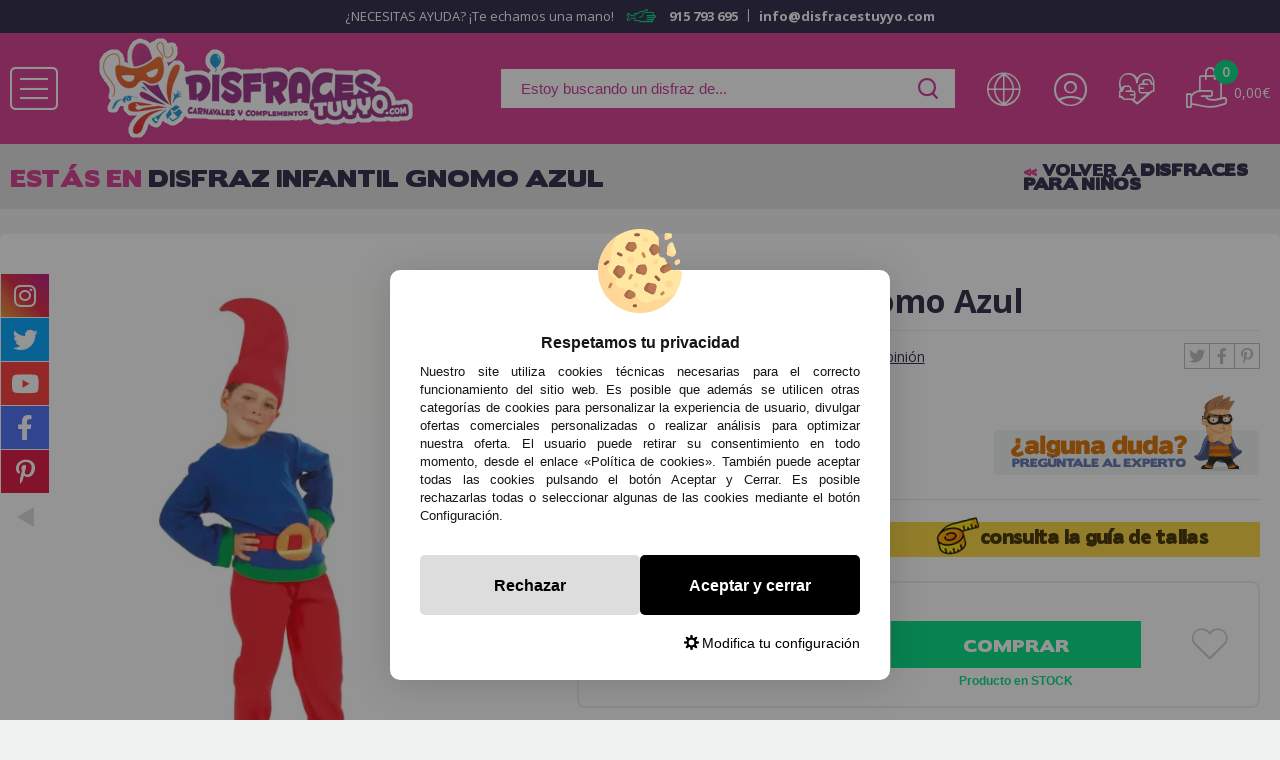

--- FILE ---
content_type: text/html; charset=UTF-8
request_url: https://disfracestuyyo.com/disfraz-infantil-gnomo-azul-p-13168.html
body_size: 37641
content:
<!DOCTYPE html>
<html dir="ltr" lang="es">
<head>
	<script type="text/javascript">let cookieAdviseBlockerSources = '[{"Tag":"https:\/\/www.oscdenox.loc\/javascript.js","category_id":[1],"tool_id":[44],"enabled":true},{"Tag":"https:\/\/www.google.com\/recaptcha\/api.js","category_id":[1],"tool_id":[9],"enabled":true},{"Tag":"https:\/\/www.gstatic.com\/recaptcha\/releases\/QybaJej5brGL8d7EvWmfKMZU\/recaptcha__es.js","category_id":[1],"tool_id":[9],"enabled":true},{"Tag":"https:\/\/www.googletagmanager.com\/gtag\/js","category_id":[2],"tool_id":[6],"enabled":false},{"Tag":"https:\/\/www.googletagmanager.com\/gtm.js","category_id":[10],"tool_id":[7],"enabled":false}]'</script><script src="https://disfracestuyyo.com/includes/vendor/oscdenox/addon-cookie-advise-blocker/apps/frontoffice/frontend/public/js/cookie-block.js?v=0.0.16" type="text/javascript"></script><style>:root {    --cookie-consent-button-default: #000000;    --cookie-consent-button-text-default: #ffffff;    --cookie-consent-button-reject: #dddddd;    --cookie-consent-button-text-reject: #000000;    --cookie-consent-button-configuration-hover: #d93d92;    --cookie-consent-button-configuration: #000000;}@keyframes cookie-consent-shake {    0% {        transform: translate(1px, 1px) rotate(0deg);    }    10% {        transform: translate(-1px, -2px) rotate(-1deg);    }    20% {        transform: translate(-3px, 0px) rotate(1deg);    }    30% {        transform: translate(3px, 2px) rotate(0deg);    }    40% {        transform: translate(1px, -1px) rotate(1deg);    }    50% {        transform: translate(-1px, 2px) rotate(-1deg);    }    60% {        transform: translate(-3px, 1px) rotate(0deg);    }    70% {        transform: translate(3px, 1px) rotate(-1deg);    }    80% {        transform: translate(-1px, -1px) rotate(1deg);    }    90% {        transform: translate(1px, 2px) rotate(0deg);    }    100% {        transform: translate(1px, -2px) rotate(-1deg);    }}#cookie-consent {    font-family: "Myriad Pro", Myriad, Lucida Grande, Arial, Helvetica, sans-serif;    -ms-text-size-adjust: 100%;    -webkit-text-size-adjust: 100%;    -webkit-tap-highlight-color: transparent;    position: fixed;    z-index: 1000;    width: 100%;    height: 100%;    top: 0px;    left: 0px;    opacity: 0;    -webkit-transition: opacity 0.6s ease-in-out;    -moz-transition: opacity 0.6s ease-in-out;    -o-transition: opacity 0.6s ease-in-out;    transition: opacity 0.6s ease-in-out;    overflow: hidden;    height: 0px;}#cookie-consent.cookie-consent--active {    opacity: 1;    height: 100%;}#cookie-consent.cookie-consent--active-popup .cookie-consent__popup {    bottom: 40px;}#cookie-consent.cookie-consent--active-window .cookie-consent__window {    right: 20px;    overflow-y: auto;}#cookie-consent .cookie-consent__popup {    transition: bottom 0.45s ease-out;    right: 0px;    background: #FFF;    width: 320px;    padding: 0px;    position: fixed;    z-index: 2;    display: flex;    flex-direction: column;    bottom: -500px;    left: 0px;    margin: 0px auto;    align-items: center;    box-shadow: 0 4px 38px 0 rgb(0 0 0 / 15%);    padding: 30px;    border-radius: 10px;    width: 100%;    max-width: 500px;}#cookie-consent .cookie-consent__popup-image {    width: 84px;    margin-top: -71px;    margin-bottom: 20px;}#cookie-consent .cookie-consent__popup-title {    color: #171717;    font-size: 16px;    line-height: 20px;    text-align: center;    margin-bottom: 10px;    font-weight: bold;}#cookie-consent .cookie-consent__popup-description {    color: #171717;    font-size: 13px;    line-height: 18px;    text-align: justify;    margin-bottom: 30px;    font-weight: 100;}#cookie-consent .cookie-consent__popup-buttons {    display: flex;    justify-content: space-between;    align-items: center;    gap: 20px;    width: 100%;}#cookie-consent .cookie-consent__popup-buttons.cookie-consent__popup-buttons-only .cookie-consent__popup-button {    max-width: 100%;}#cookie-consent .cookie-consent__popup-buttons.cookie-consent__popup-buttons-only .cookie-consent__popup-button--reject {    display: none;}#cookie-consent .cookie-consent__popup-button:hover, #cookie-consent .cookie-consent__window-button:hover {    -webkit-transform: scale(1.05);    transform: scale(1.05);}#cookie-consent .cookie-consent__popup-button {    color: var(--cookie-consent-button-text-default);    background: var(--cookie-consent-button-default);    border-radius: 5px;    width: 100%;    text-align: center;    font-size: 16px;    line-height: 1.7;    font-weight: bold;    cursor: pointer;    transition: all .15s ease;    height: 60px;    align-items: center;    display: flex;    justify-content: center;    padding: 10px;}#cookie-consent .cookie-consent__popup-button--reject {    background: var(--cookie-consent-button-reject);    color: var(--cookie-consent-button-text-reject);}#cookie-consent .cookie-consent__close {    background: rgba(18, 18, 18, 0.5);    opacity: 0.9;    height: 100%;    width: 100%;    position: absolute;    z-index: 1;    bottom: 0px;    left: 0px;}#cookie-consent .cookie-consent__close--shake {    animation: cookie-consent-shake 0.5s;    animation-iteration-count: infinite;}#cookie-consent .cookie-consent__popup-cofiguration {    display: flex;    align-items: center;    margin-top: 20px;    font-size: 14px;    line-height: 14px;    color: var(--cookie-consent-button-configuration);    cursor: pointer;    margin-left: auto;}#cookie-consent .cookie-consent__popup-cofiguration-image {    width: 15px;    margin-right: 3px;    -webkit-mask-image: url(includes/vendor/oscdenox/addon-cookie-advise-blocker/apps/frontoffice/frontend/public/images/cog.svg);    mask-image: url(includes/vendor/oscdenox/addon-cookie-advise-blocker/apps/frontoffice/frontend/public/images/cog.svg);    display: inline-block;    height: 15px;    background-size: cover;    background-color: var(--cookie-consent-button-configuration);    -webkit-mask-size: cover;    mask-size: cover;}#cookie-consent .cookie-consent__popup-cofiguration:hover .cookie-consent__popup-cofiguration-image {    background-color: var(--cookie-consent-button-configuration-hover);}#cookie-consent .cookie-consent__popup-cofiguration:hover {    color: var(--cookie-consent-button-configuration-hover);}#cookie-consent .cookie-consent__window {    transition: right 0.45s ease-out;    right: 0px;    top: 100%;    display: block;    z-index: 100;    background: #fff;    width: 500px;    padding: 0px;    position: fixed;    right: -520px;    top: 20px;    z-index: 100;    height: calc(100% - 40px);    display: flex;    flex-direction: column;    border-radius: 10px;    overflow: hidden;}#cookie-consent .cookie-consent__window-title {    display: flex;    align-items: center;    background: #efefef;    padding: 10px 20px;    margin-bottom: 20px;}#cookie-consent .cookie-consent__window-title-image {    width: 25px;}#cookie-consent .cookie-consent__window-title-text {    width: 100%;    text-align: center;    text-transform: uppercase;    font-size: 13px;    line-height: 13px;    color: #000;}#cookie-consent .cookie-consent__window-description {    color: #262626;    font-size: 13px;    line-height: 17px;    padding: 10px 20px 30px;    text-align: justify;    font-weight: 100;}#cookie-consent .cookie-consent__window-title-close {    cursor: pointer;    color: #000;    font-size: 12px;    line-height: 12px;}#cookie-consent .cookie-consent__window-tab.cookie-consent__window-tab-partial-active > .cookie-consent__window-checkbox {    background: #A3BE8C;}#cookie-consent .cookie-consent__window-tab > .cookie-consent__window--hide:first-child {    width: 30px;    height: 20px;    margin-left: -30px;    position: relative;    left: 49px;    opacity: 0;    z-index: 3;    cursor: pointer;}#cookie-consent .cookie-consent__window-checkbox-fake {    display: none}#cookie-consent .cookie-consent__window-checkbox {    position: relative;    width: 30px;    height: 18px;    border-radius: 15px;    box-shadow: inset 0 0 5px rgba(0, 0, 0, 0.4);    background: #434257;    transition: all 0.3s;    margin-left: 20px;}#cookie-consent .cookie-consent__window-checkbox::before {    content: "";    position: absolute;    left: -1px;    top: -1px;    width: 20px;    height: 20px;    background-color: #e8e9ed;    border-radius: 50%;    z-index: 1;    transition: transform 0.3s;    background-image: url("includes/vendor/oscdenox/addon-cookie-advise-blocker/apps/frontoffice/frontend/public/images/uncheck.svg");    background-size: 8px 8px;    background-repeat: no-repeat;    background-position: 6px 6px;}#cookie-consent .cookie-consent__window-tab input:checked ~ .cookie-consent__window-checkbox {    background: #A3BE8C;}#cookie-consent .cookie-consent__window-tab input:checked ~ .cookie-consent__window-checkbox::before {    transform: translateX(11px);    background-image: url(includes/vendor/oscdenox/addon-cookie-advise-blocker/apps/frontoffice/frontend/public/images/checked.svg);    background-size: 10px 10px;    background-repeat: no-repeat;    background-position: 5px 5px;}#cookie-consent .cookie-consent__window-tab {    display: flex;    flex-wrap: wrap;    align-items: center;    border-top: 1px solid #ddd;}#cookie-consent .cookie-consent__window-tab.cookie-consent__window-tab--readonly input {    display: none;}#cookie-consent .cookie-consent__window-tab.cookie-consent__window-tab--readonly .cookie-consent__window-tab-list-label {    cursor: default;}#cookie-consent .cookie-consent__window-tab:last-child {    border-bottom: 1px solid #ddd;}#cookie-consent .cookie-consent__window-tab-label:after {    width: 0;    height: 0;    border-style: solid;    border-width: 5px 5px 0 5px;    border-color: #000000 transparent transparent transparent;    content: "";    display: block;    position: absolute;    right: 20px;    top: 50%;    margin-top: -2.5px;    transform: rotate(-90deg);}#cookie-consent .cookie-consent__window-tab-label {    display: flex;    margin: 0px;    width: calc(100% - 50px);    top: 0px;    bottom: 0px;    left: 0px;    right: 0px;    min-width: calc(100% - 50px);    max-width: calc(100% - 50px);    font-size: 15px;    line-height: 16px;    padding: 20px 40px 20px 15px;    color: #000;    position: relative;}#cookie-consent .cookie-consent__window-tab-content {    max-height: 0;    transition: all 0.35s;    overflow: hidden;}#cookie-consent input.cookie-consent__window-checkbox-fake:checked ~ .cookie-consent__window-tab-content {    max-height: 100vh;}#cookie-consent input.cookie-consent__window-checkbox-fake:checked ~ .cookie-consent__window-tab-label:after {    transform: rotate(0deg);}#cookie-consent .cookie-consent__window-tab-list {    position: relative;    padding: 8px 20px 8px 0px;}#cookie-consent .cookie-consent__window-tab-list:last-child {    margin-bottom: 10px;}#cookie-consent .cookie-consent__window-tab-list .cookie-consent__window-checkbox {    position: absolute;    top: 9px;    left: 0px;}#cookie-consent .cookie-consent__window-tab-list-label {    padding: 0px 0px 0px 65px;    margin: 0px;    font-size: 15px;    line-height: 16px;    color: #000;    cursor: pointer;    display: flex;    margin-bottom: 6px;    align-items: center;}#cookie-consent .cookie-consent__window-tab-list-image {    width: 16px;    height: 16px;    margin-right: 5px;}#cookie-consent .cookie-consent__window-help-icon {    padding: 2px;    background: rgb(235 235 235);    color: rgb(140, 140, 140);    border-radius: 100px;    min-height: 18px;    min-width: 18px;    line-height: 14px;    text-align: center;    font-size: 10px;    font-weight: bold;    margin-right: 4px;}#cookie-consent .cookie-consent__window-help-content {    font-size: 11px;    line-height: 12px;    padding-left: 65px;    display: flex;    align-items: center;    margin-top: 2px;    font-weight: 100;}#cookie-consent .cookie-consent__window-tab-description {    background: #efefef;    color: #262626;    font-size: 13px;    line-height: 17px;    padding: 10px 20px;    margin-bottom: 10px;    font-weight: 100;}#cookie-consent .cookie-consent__window-tab-list .cookie-consent__window--hide {    cursor: pointer;    display: block;    position: absolute;    top: 8px;    left: 20px;    width: 30px;    height: 20px;    z-index: 3;    opacity: 0;}#cookie-consent .cookie-consent__window-button {    color: var(--cookie-consent-button-text-default);    background: var(--cookie-consent-button-default);    border-radius: 5px;    width: 100%;    text-align: center;    max-width: 200px;    font-size: 16px;    line-height: 47px;    font-weight: bold;    cursor: pointer;    transition: all .15s ease;    margin: 20px auto;    line-height: 1.7;}@media (max-width: 759.98px) {    #cookie-consent .cookie-consent__popup-buttons {        flex-direction: column;    }    #cookie-consent .cookie-consent__popup-button {        max-width: 100%;        margin-bottom: 15px;    }    #cookie-consent .cookie-consent__popup-button:last-child {        margin-bottom: 0px    }    #cookie-consent .cookie-consent__popup {        max-width: 300px;    }    #cookie-consent.cookie-consent--active-window .cookie-consent__window {        right: 0px;    }    #cookie-consent .cookie-consent__window {        top: 0px;        height: 100%;        border-radius: 0px;        width: 100%;        right: -100%;    }}</style><meta http-equiv="Content-Type" content="text/html; charset=UTF-8" />
<meta http-equiv="X-UA-Compatible" content="IE=edge,chrome=1" /><meta name="viewport" content="width=device-width, initial-scale=1.0, maximum-scale=1.0" /><base href="https://disfracestuyyo.com/" />
<title>Disfraz infantil Gnomo Azul > Disfraces para niños > Disfraces Cuentos y Cine Niños > Disfraces infantiles</title>
<meta name="description" content="Disfraz GNOMO (casaca, pantalón, cinturón, cubre zapatos, sombrero "/>
<link rel="canonical" href="https://disfracestuyyo.com/disfraz-infantil-gnomo-azul-p-13168.html" />
<link rel="alternate" href="https://disfracestuyyo.com/disfraz-infantil-gnomo-azul-p-13168.html" hreflang="es" />
<link rel="alternate" href="https://disfracestuyyo.com/fato-de-gnomo-azul-infantil-p-13168.html?language=pt" hreflang="pt" />
<link href="favicon.ico" type="image/x-icon" rel="icon" />
<link href="favicon.ico" type="image/x-icon" rel="shortcut icon" />
<link href="favicon.ico" type="image/x-icon" rel="apple-touch-icon" />
<link rel="stylesheet" href="//ajax.googleapis.com/ajax/libs/jqueryui/1.11.2/themes/smoothness/jquery-ui.min.css" />
<link rel="stylesheet" type="text/css" href="https://disfracestuyyo.com/stylesheet.css?v=0.0.30"/><script src="https://www.googletagmanager.com/gtag/js?id=G-3M14MERHK5"></script><script>
            window.dataLayer = window.dataLayer || [];

            function gtag() {
                dataLayer.push(arguments);
            }

            gtag('consent', 'default', {
                'ad_storage': 'denied',
                'ad_user_data': 'denied',
                'ad_personalization': 'denied',
                'analytics_storage': 'denied',
                'wait_for_update':  500
            });

            if (localStorage.getItem('analyticsConsentMode') === 'true') {
                gtag('consent', 'update', {
                    'analytics_storage': 'granted',
                    'wait_for_update':  500
                });
            }

            if (localStorage.getItem('googleAdsConsentMode') === 'true') {
                gtag('consent', 'update', {
                    'ad_storage': 'granted',
                    'ad_user_data': 'granted',
                    'ad_personalization': 'granted',
                    'wait_for_update':  500
                });
            }

            gtag('set', 'url_passthrough', false);
            gtag('set', 'ads_data_redaction', true);
            gtag('js', new Date());
            

			// Verificar si estamos en ReskytApp
			var isApp = 'false';
			
			// Pasar el valor de is_app a GA4 correctamente
			gtag('config', 'G-3M14MERHK5', {
				'custom_map': { 'dimension1': 'is_app' },
				'is_app': isApp
			});
			
            gtag('config', 'AW-1055274974', {"allow_enhanced_conversions": true});
        </script></head>
<body id="espanol" class="home">


<nav id="menu-panel">
	<ul class="d-flex-mx flex-column-mx d-flex-tx flex-column-tx ul-pp">
		<li>
                <span class="wrpr-accs d-flex">

							<div class="langImgWrapperMobile" id="header_language_selector_mobile">
								<a href="https://www.disfracestuyyo.pt">
									<img class="langImg" src="https://disfracestuyyo.com/theme/web/images/flags/flag_portugal.png" alt="">
								</a>
								<a href="https://www.disfracestuyyo.com">
									<img class="langImg" src="https://disfracestuyyo.com/theme/web/images/flags/flag_spain.png" alt="">
								</a>
							</div>
							<span class="wrpr-langs"> <i id="header_language_mobile" class="lang_mobile tt tt-26"></i></span>
							<span class="sepa"></span>
					<span class="accs"><i class="tt tt-22"></i></span><span class="sepa"></span><a href="https://disfracestuyyo.com/favoritos.php" class="favr" title="<?php echo MY_WISH; ?>" alt="<?php echo MY_WISH; ?>"><i class="tt tt-13"></i> <?php echo MY_WISH; ?></a>                </span>
		</li>
		
		    <li class="prnt2">
                                    <a href="javascript:void(0);">Disfraces infantiles</a>
            
            <ul class="ab">
                <li>
                    <span class="wrpr-accs d-flex">
                                                    <span class="accs"><i class="tt tt-22"></i>Acceso </span>
                        
                        <span class="sepa"></span>

                        <a href="https://disfracestuyyo.com/favoritos.php" class="favr" title="Mis favoritos" alt="Mis favoritos">
                            <i class="tt tt-13"></i> Favoritos                        </a>
                    </span>
                </li>

                <li class="titul">Estos son todos los  <b>Disfraces infantiles</b>  que tenemos para ti></li>

                                    <li class="bold">
                        <a href="https://disfracestuyyo.com/disfraces-para-ninos-c-1602_796.html" title="Disfraces para niños" alt="Disfraces para niños">
                            Disfraces para niños                        </a>

                                                                                    <li class="prnt3">
                                    <a href="https://disfracestuyyo.com/disfraces-animales-ninos-c-1602_796_890.html" title="Disfraces Animales Niños-" alt="Disfraces Animales Niños-">
                                        Disfraces Animales Niños-                                    </a>
                                </li>
                                                            <li class="prnt3">
                                    <a href="https://disfracestuyyo.com/disfraces-circo-y-payasos-ninos-c-1602_796_935.html" title="Disfraces Circo Y Payasos Niños." alt="Disfraces Circo Y Payasos Niños.">
                                        Disfraces Circo Y Payasos Niños.                                    </a>
                                </li>
                                                            <li class="prnt3">
                                    <a href="https://disfracestuyyo.com/disfraces-cuentos-y-cine-ninos-c-1602_796_916.html" title="Disfraces Cuentos y Cine Niños" alt="Disfraces Cuentos y Cine Niños">
                                        Disfraces Cuentos y Cine Niños                                    </a>
                                </li>
                                                            <li class="prnt3">
                                    <a href="https://disfracestuyyo.com/disfraces-de-espaciales-ninos-c-1602_796_702.html" title="Disfraces de Espaciales Niños" alt="Disfraces de Espaciales Niños">
                                        Disfraces de Espaciales Niños                                    </a>
                                </li>
                                                            <li class="prnt3">
                                    <a href="https://disfracestuyyo.com/disfraces-de-videojuegos-ninos-c-1602_796_1014.html" title="Disfraces de Videojuegos Niños ." alt="Disfraces de Videojuegos Niños .">
                                        Disfraces de Videojuegos Niños .                                    </a>
                                </li>
                                                            <li class="prnt3">
                                    <a href="https://disfracestuyyo.com/disfraces-decadas-y-hippies-ninos-c-1602_796_909.html" title="Disfraces Decadas y Hippies Niños." alt="Disfraces Decadas y Hippies Niños.">
                                        Disfraces Decadas y Hippies Niños.                                    </a>
                                </li>
                                                            <li class="prnt3">
                                    <a href="https://disfracestuyyo.com/disfraces-deportes-ninos-c-1602_796_937.html" title="Disfraces Deportes Niños" alt="Disfraces Deportes Niños">
                                        Disfraces Deportes Niños                                    </a>
                                </li>
                                                            <li class="prnt3">
                                    <a href="https://disfracestuyyo.com/disfraces-frutas-y-comidas-ninos-c-1602_796_936.html" title="Disfraces Frutas y Comidas Niños." alt="Disfraces Frutas y Comidas Niños.">
                                        Disfraces Frutas y Comidas Niños.                                    </a>
                                </li>
                                                            <li class="prnt3">
                                    <a href="https://disfracestuyyo.com/disfraces-historicos-ninos-c-1602_796_915.html" title="Disfraces Históricos Niños !" alt="Disfraces Históricos Niños !">
                                        Disfraces Históricos Niños !                                    </a>
                                </li>
                                                            <li class="prnt3">
                                    <a href="https://disfracestuyyo.com/disfraces-madrilenos-y-goyescos-ninos-c-1602_796_978.html" title="Disfraces Madrileños y Goyescos Niños" alt="Disfraces Madrileños y Goyescos Niños">
                                        Disfraces Madrileños y Goyescos Niños                                    </a>
                                </li>
                                                            <li class="prnt3">
                                    <a href="https://disfracestuyyo.com/disfraces-navidenos-nino-c-1602_796_949.html" title="Disfraces Navideños Niño" alt="Disfraces Navideños Niño">
                                        Disfraces Navideños Niño                                    </a>
                                </li>
                                                            <li class="prnt3">
                                    <a href="https://disfracestuyyo.com/disfraces-oficios-ninos-c-1602_796_913.html" title="Disfraces Oficios Niños !!!" alt="Disfraces Oficios Niños !!!">
                                        Disfraces Oficios Niños !!!                                    </a>
                                </li>
                                                            <li class="prnt3">
                                    <a href="https://disfracestuyyo.com/disfraces-paises-del-mundo-ninos-c-1602_796_911.html" title="Disfraces Paises del Mundo Niños" alt="Disfraces Paises del Mundo Niños">
                                        Disfraces Paises del Mundo Niños                                    </a>
                                </li>
                                                            <li class="prnt3">
                                    <a href="https://disfracestuyyo.com/disfraces-star-wars-ninos-c-1602_796_973.html" title="Disfraces Star Wars Niños" alt="Disfraces Star Wars Niños">
                                        Disfraces Star Wars Niños                                    </a>
                                </li>
                                                            <li class="prnt3">
                                    <a href="https://disfracestuyyo.com/disfraces-superheroes-y-villanos-ninos-c-1602_796_938.html" title="Disfraces Superhéroes y Villanos Niños" alt="Disfraces Superhéroes y Villanos Niños">
                                        Disfraces Superhéroes y Villanos Niños                                    </a>
                                </li>
                                                            <li class="prnt3">
                                    <a href="https://disfracestuyyo.com/otros-disfraces-para-ninos-c-1602_796_906.html" title="Otros Disfraces para Niños" alt="Otros Disfraces para Niños">
                                        Otros Disfraces para Niños                                    </a>
                                </li>
                                                                        </li>
                                    <li class="bold">
                        <a href="https://disfracestuyyo.com/disfraces-para-ninas-c-1602_23.html" title="Disfraces para niñas" alt="Disfraces para niñas">
                            Disfraces para niñas                        </a>

                                                                                    <li class="prnt3">
                                    <a href="https://disfracestuyyo.com/otros-disfraces-ninas-c-1602_23_889.html" title="Otros Disfraces Niñas" alt="Otros Disfraces Niñas">
                                        Otros Disfraces Niñas                                    </a>
                                </li>
                                                            <li class="prnt3">
                                    <a href="https://disfracestuyyo.com/disfraces-animales-nina-c-1602_23_85.html" title="Disfraces Animales  Niña" alt="Disfraces Animales  Niña">
                                        Disfraces Animales  Niña                                    </a>
                                </li>
                                                            <li class="prnt3">
                                    <a href="https://disfracestuyyo.com/disfraces-frutas-y-comidas-ninas-c-1602_23_690.html" title="Disfraces Frutas y Comidas Niñas" alt="Disfraces Frutas y Comidas Niñas">
                                        Disfraces Frutas y Comidas Niñas                                    </a>
                                </li>
                                                            <li class="prnt3">
                                    <a href="https://disfracestuyyo.com/disfraces-decadas-y-rock-nina-c-1602_23_699.html" title="Disfraces Decadas y Rock Niña" alt="Disfraces Decadas y Rock Niña">
                                        Disfraces Decadas y Rock Niña                                    </a>
                                </li>
                                                            <li class="prnt3">
                                    <a href="https://disfracestuyyo.com/disfraces-historicos-ninas-c-1602_23_687.html" title="Disfraces Históricos  Niñas" alt="Disfraces Históricos  Niñas">
                                        Disfraces Históricos  Niñas                                    </a>
                                </li>
                                                            <li class="prnt3">
                                    <a href="https://disfracestuyyo.com/disfraces-oficios-ninas-c-1602_23_912.html" title="Disfraces Oficios Niñas" alt="Disfraces Oficios Niñas">
                                        Disfraces Oficios Niñas                                    </a>
                                </li>
                                                            <li class="prnt3">
                                    <a href="https://disfracestuyyo.com/disfraces-paises-del-mundo-ninas-c-1602_23_691.html" title="Disfraces Paises del Mundo Niñas" alt="Disfraces Paises del Mundo Niñas">
                                        Disfraces Paises del Mundo Niñas                                    </a>
                                </li>
                                                            <li class="prnt3">
                                    <a href="https://disfracestuyyo.com/disfraces-circo-y-payasos-ninas-c-1602_23_698.html" title="Disfraces Circo y Payasos Niñas" alt="Disfraces Circo y Payasos Niñas">
                                        Disfraces Circo y Payasos Niñas                                    </a>
                                </li>
                                                            <li class="prnt3">
                                    <a href="https://disfracestuyyo.com/disfraces-cuentos-y-cine-ninas-c-1602_23_790.html" title="Disfraces Cuentos y Cine Niñas" alt="Disfraces Cuentos y Cine Niñas">
                                        Disfraces Cuentos y Cine Niñas                                    </a>
                                </li>
                                                            <li class="prnt3">
                                    <a href="https://disfracestuyyo.com/disfraces-deportes-ninas-c-1602_23_684.html" title="Disfraces Deportes Niñas" alt="Disfraces Deportes Niñas">
                                        Disfraces Deportes Niñas                                    </a>
                                </li>
                                                            <li class="prnt3">
                                    <a href="https://disfracestuyyo.com/disfraces-madrilenas-y-goyescas-ninas-c-1602_23_979.html" title="Disfraces Madrileñas y Goyescas Niñas" alt="Disfraces Madrileñas y Goyescas Niñas">
                                        Disfraces Madrileñas y Goyescas Niñas                                    </a>
                                </li>
                                                            <li class="prnt3">
                                    <a href="https://disfracestuyyo.com/disfraces-navidenos-ninas-c-1602_23_950.html" title="Disfraces Navideños Niñas" alt="Disfraces Navideños Niñas">
                                        Disfraces Navideños Niñas                                    </a>
                                </li>
                                                            <li class="prnt3">
                                    <a href="https://disfracestuyyo.com/disfraces-star-wars-ninas-c-1602_23_974.html" title="Disfraces Star Wars Niñas" alt="Disfraces Star Wars Niñas">
                                        Disfraces Star Wars Niñas                                    </a>
                                </li>
                                                            <li class="prnt3">
                                    <a href="https://disfracestuyyo.com/disfraces-superheroinas-y-villanas-ninas-c-1602_23_700.html" title="Disfraces Superheroínas y Villanas Niñas" alt="Disfraces Superheroínas y Villanas Niñas">
                                        Disfraces Superheroínas y Villanas Niñas                                    </a>
                                </li>
                                                            <li class="prnt3">
                                    <a href="https://disfracestuyyo.com/disfraces-videojuegos-ninas-c-1602_23_1015.html" title="Disfraces Videojuegos Niñas" alt="Disfraces Videojuegos Niñas">
                                        Disfraces Videojuegos Niñas                                    </a>
                                </li>
                                                                        </li>
                                    <li class="bold">
                        <a href="https://disfracestuyyo.com/disfraces-de-bebes-c-1602_672.html" title="Disfraces de Bebés" alt="Disfraces de Bebés">
                            Disfraces de Bebés                        </a>

                                                                                    <li class="prnt3">
                                    <a href="https://disfracestuyyo.com/disfraces-navidenos-bebes-c-1602_672_273.html" title="Disfraces Navideños Bebés" alt="Disfraces Navideños Bebés">
                                        Disfraces Navideños Bebés                                    </a>
                                </li>
                                                            <li class="prnt3">
                                    <a href="https://disfracestuyyo.com/disfraces-animales-bebes-c-1602_672_939.html" title="Disfraces Animales Bebés" alt="Disfraces Animales Bebés">
                                        Disfraces Animales Bebés                                    </a>
                                </li>
                                                            <li class="prnt3">
                                    <a href="https://disfracestuyyo.com/disfraces-circo-bebes-c-1602_672_943.html" title="Disfraces Circo Bebés" alt="Disfraces Circo Bebés">
                                        Disfraces Circo Bebés                                    </a>
                                </li>
                                                            <li class="prnt3">
                                    <a href="https://disfracestuyyo.com/disfraces-cuentos-bebes-c-1602_672_940.html" title="Disfraces Cuentos Bebés" alt="Disfraces Cuentos Bebés">
                                        Disfraces Cuentos Bebés                                    </a>
                                </li>
                                                            <li class="prnt3">
                                    <a href="https://disfracestuyyo.com/disfraces-de-superheroes-y-villanos-bebes-c-1602_672_1190.html" title="Disfraces de Superheroes y Villanos Bebes" alt="Disfraces de Superheroes y Villanos Bebes">
                                        Disfraces de Superheroes y Villanos Bebes                                    </a>
                                </li>
                                                            <li class="prnt3">
                                    <a href="https://disfracestuyyo.com/disfraces-hippies-bebes-c-1602_672_944.html" title="Disfraces Hippies Bebés" alt="Disfraces Hippies Bebés">
                                        Disfraces Hippies Bebés                                    </a>
                                </li>
                                                            <li class="prnt3">
                                    <a href="https://disfracestuyyo.com/disfraces-historicos-bebes-c-1602_672_941.html" title="Disfraces Históricos Bebés" alt="Disfraces Históricos Bebés">
                                        Disfraces Históricos Bebés                                    </a>
                                </li>
                                                            <li class="prnt3">
                                    <a href="https://disfracestuyyo.com/disfraces-madrilenos-y-goyescos-bebes-c-1602_672_980.html" title="Disfraces Madrileños y Goyescos Bebés" alt="Disfraces Madrileños y Goyescos Bebés">
                                        Disfraces Madrileños y Goyescos Bebés                                    </a>
                                </li>
                                                            <li class="prnt3">
                                    <a href="https://disfracestuyyo.com/disfraces-oficios-bebes-c-1602_672_942.html" title="Disfraces Oficios Bebés" alt="Disfraces Oficios Bebés">
                                        Disfraces Oficios Bebés                                    </a>
                                </li>
                                                            <li class="prnt3">
                                    <a href="https://disfracestuyyo.com/disfraces-star-wars-bebes-c-1602_672_975.html" title="Disfraces Star Wars Bebés" alt="Disfraces Star Wars Bebés">
                                        Disfraces Star Wars Bebés                                    </a>
                                </li>
                                                            <li class="prnt3">
                                    <a href="https://disfracestuyyo.com/otros-disfraces-bebes-c-1602_672_945.html" title="Otros Disfraces Bebés" alt="Otros Disfraces Bebés">
                                        Otros Disfraces Bebés                                    </a>
                                </li>
                                                                        </li>
                            </ul>

            </li>
    <li class="prnt2">
                                    <a href="javascript:void(0);">Disfraces para Adultos</a>
            
            <ul class="ab">
                <li>
                    <span class="wrpr-accs d-flex">
                                                    <span class="accs"><i class="tt tt-22"></i>Acceso </span>
                        
                        <span class="sepa"></span>

                        <a href="https://disfracestuyyo.com/favoritos.php" class="favr" title="Mis favoritos" alt="Mis favoritos">
                            <i class="tt tt-13"></i> Favoritos                        </a>
                    </span>
                </li>

                <li class="titul">Estos son todos los  <b>Disfraces para Adultos</b>  que tenemos para ti></li>

                                    <li class="bold">
                        <a href="https://disfracestuyyo.com/disfraces-para-hombres-c-1604_419.html" title="Disfraces para Hombres" alt="Disfraces para Hombres">
                            Disfraces para Hombres                        </a>

                                                                                    <li class="prnt3">
                                    <a href="https://disfracestuyyo.com/disfraces-superheroes-y-villanos-para-hombres-c-1604_419_403.html" title="Disfraces Superhéroes y Villanos para Hombres" alt="Disfraces Superhéroes y Villanos para Hombres">
                                        Disfraces Superhéroes y Villanos para Hombres                                    </a>
                                </li>
                                                            <li class="prnt3">
                                    <a href="https://disfracestuyyo.com/disfraces-animales-para-hombres-c-1604_419_404.html" title="Disfraces Animales para Hombres" alt="Disfraces Animales para Hombres">
                                        Disfraces Animales para Hombres                                    </a>
                                </li>
                                                            <li class="prnt3">
                                    <a href="https://disfracestuyyo.com/disfraces-cine-y-series-para-hombres-c-1604_419_818.html" title="Disfraces Cine y Series para Hombres" alt="Disfraces Cine y Series para Hombres">
                                        Disfraces Cine y Series para Hombres                                    </a>
                                </li>
                                                            <li class="prnt3">
                                    <a href="https://disfracestuyyo.com/disfraces-circo-para-hombre-c-1604_419_408.html" title="Disfraces Circo para Hombre" alt="Disfraces Circo para Hombre">
                                        Disfraces Circo para Hombre                                    </a>
                                </li>
                                                            <li class="prnt3">
                                    <a href="https://disfracestuyyo.com/disfraces-cuentos-y-dibujos-para-hombre-c-1604_419_456.html" title="Disfraces Cuentos y Dibujos para Hombre" alt="Disfraces Cuentos y Dibujos para Hombre">
                                        Disfraces Cuentos y Dibujos para Hombre                                    </a>
                                </li>
                                                            <li class="prnt3">
                                    <a href="https://disfracestuyyo.com/disfraces-de-militares-para-hombres-c-1604_419_641.html" title="Disfraces de Militares para  Hombres" alt="Disfraces de Militares para  Hombres">
                                        Disfraces de Militares para  Hombres                                    </a>
                                </li>
                                                            <li class="prnt3">
                                    <a href="https://disfracestuyyo.com/disfraces-decadas-para-hombres-c-1604_419_457.html" title="Disfraces Décadas para Hombres" alt="Disfraces Décadas para Hombres">
                                        Disfraces Décadas para Hombres                                    </a>
                                </li>
                                                            <li class="prnt3">
                                    <a href="https://disfracestuyyo.com/disfraces-deportes-para-hombres-c-1604_419_538.html" title="Disfraces Deportes para Hombres" alt="Disfraces Deportes para Hombres">
                                        Disfraces Deportes para Hombres                                    </a>
                                </li>
                                                            <li class="prnt3">
                                    <a href="https://disfracestuyyo.com/disfraces-espaciales-para-hombres-c-1604_419_856.html" title="Disfraces Espaciales para  Hombres" alt="Disfraces Espaciales para  Hombres">
                                        Disfraces Espaciales para  Hombres                                    </a>
                                </li>
                                                            <li class="prnt3">
                                    <a href="https://disfracestuyyo.com/disfraces-historicos-para-hombres-c-1604_419_809.html" title="Disfraces Históricos para Hombres" alt="Disfraces Históricos para Hombres">
                                        Disfraces Históricos para Hombres                                    </a>
                                </li>
                                                            <li class="prnt3">
                                    <a href="https://disfracestuyyo.com/disfraces-madrilenos-y-goyescos-hombre-c-1604_419_976.html" title="Disfraces Madrileños y Goyescos Hombre" alt="Disfraces Madrileños y Goyescos Hombre">
                                        Disfraces Madrileños y Goyescos Hombre                                    </a>
                                </li>
                                                            <li class="prnt3">
                                    <a href="https://disfracestuyyo.com/disfraces-navidad-hombre-c-1604_419_951.html" title="Disfraces Navidad Hombre" alt="Disfraces Navidad Hombre">
                                        Disfraces Navidad Hombre                                    </a>
                                </li>
                                                            <li class="prnt3">
                                    <a href="https://disfracestuyyo.com/disfraces-oficios-hombres-c-1604_419_497.html" title="Disfraces Oficios  Hombres" alt="Disfraces Oficios  Hombres">
                                        Disfraces Oficios  Hombres                                    </a>
                                </li>
                                                            <li class="prnt3">
                                    <a href="https://disfracestuyyo.com/disfraces-paises-del-mundo-hombres-c-1604_419_705.html" title="Disfraces Países del Mundo  Hombres" alt="Disfraces Países del Mundo  Hombres">
                                        Disfraces Países del Mundo  Hombres                                    </a>
                                </li>
                                                            <li class="prnt3">
                                    <a href="https://disfracestuyyo.com/disfraces-rockeros-hombres-c-1604_419_819.html" title="Disfraces Rockeros  Hombres" alt="Disfraces Rockeros  Hombres">
                                        Disfraces Rockeros  Hombres                                    </a>
                                </li>
                                                            <li class="prnt3">
                                    <a href="https://disfracestuyyo.com/disfraces-segunda-piel-c-1604_419_736.html" title="Disfraces Segunda Piel" alt="Disfraces Segunda Piel">
                                        Disfraces Segunda Piel                                    </a>
                                </li>
                                                            <li class="prnt3">
                                    <a href="https://disfracestuyyo.com/disfraces-steampunk-para-hombre-c-1604_419_1081.html" title="Disfraces Steampunk para Hombre" alt="Disfraces Steampunk para Hombre">
                                        Disfraces Steampunk para Hombre                                    </a>
                                </li>
                                                            <li class="prnt3">
                                    <a href="https://disfracestuyyo.com/disfraces-videojuego-hombre-c-1604_419_864.html" title="Disfraces Videojuego Hombre" alt="Disfraces Videojuego Hombre">
                                        Disfraces Videojuego Hombre                                    </a>
                                </li>
                                                            <li class="prnt3">
                                    <a href="https://disfracestuyyo.com/disfraces-originales-y-graciosos-hombres-c-1604_419_817.html" title="Disfraces Originales y Graciosos   Hombres" alt="Disfraces Originales y Graciosos   Hombres">
                                        Disfraces Originales y Graciosos   Hombres                                    </a>
                                </li>
                                                                        </li>
                                    <li class="bold">
                        <a href="https://disfracestuyyo.com/disfraces-para-mujer-c-1604_82.html" title="Disfraces para Mujer" alt="Disfraces para Mujer">
                            Disfraces para Mujer                        </a>

                                                                                    <li class="prnt3">
                                    <a href="https://disfracestuyyo.com/disfraces-animales-mujer-c-1604_82_423.html" title="Disfraces Animales  Mujer" alt="Disfraces Animales  Mujer">
                                        Disfraces Animales  Mujer                                    </a>
                                </li>
                                                            <li class="prnt3">
                                    <a href="https://disfracestuyyo.com/disfraces-cine-y-series-mujer-c-1604_82_846.html" title="Disfraces Cine y Series  Mujer" alt="Disfraces Cine y Series  Mujer">
                                        Disfraces Cine y Series  Mujer                                    </a>
                                </li>
                                                            <li class="prnt3">
                                    <a href="https://disfracestuyyo.com/disfraces-circo-mujer-c-1604_82_432.html" title="Disfraces Circo Mujer" alt="Disfraces Circo Mujer">
                                        Disfraces Circo Mujer                                    </a>
                                </li>
                                                            <li class="prnt3">
                                    <a href="https://disfracestuyyo.com/disfraces-colegialas-y-deportes-mujer-c-1604_82_444.html" title="Disfraces Colegialas y Deportes Mujer" alt="Disfraces Colegialas y Deportes Mujer">
                                        Disfraces Colegialas y Deportes Mujer                                    </a>
                                </li>
                                                            <li class="prnt3">
                                    <a href="https://disfracestuyyo.com/disfraces-cuentos-y-dibujos-mujer-c-1604_82_448.html" title="Disfraces Cuentos y Dibujos  Mujer" alt="Disfraces Cuentos y Dibujos  Mujer">
                                        Disfraces Cuentos y Dibujos  Mujer                                    </a>
                                </li>
                                                            <li class="prnt3">
                                    <a href="https://disfracestuyyo.com/disfraces-decadas-mujer-c-1604_82_441.html" title="Disfraces Décadas  Mujer" alt="Disfraces Décadas  Mujer">
                                        Disfraces Décadas  Mujer                                    </a>
                                </li>
                                                            <li class="prnt3">
                                    <a href="https://disfracestuyyo.com/disfraces-espaciales-mujer-c-1604_82_907.html" title="Disfraces Espaciales  Mujer" alt="Disfraces Espaciales  Mujer">
                                        Disfraces Espaciales  Mujer                                    </a>
                                </li>
                                                            <li class="prnt3">
                                    <a href="https://disfracestuyyo.com/disfraces-historicos-mujer-c-1604_82_842.html" title="Disfraces Históricos Mujer" alt="Disfraces Históricos Mujer">
                                        Disfraces Históricos Mujer                                    </a>
                                </li>
                                                            <li class="prnt3">
                                    <a href="https://disfracestuyyo.com/disfraces-madrilenas-y-goyescas-mujer-c-1604_82_977.html" title="Disfraces Madrileñas y Goyescas Mujer" alt="Disfraces Madrileñas y Goyescas Mujer">
                                        Disfraces Madrileñas y Goyescas Mujer                                    </a>
                                </li>
                                                            <li class="prnt3">
                                    <a href="https://disfracestuyyo.com/disfraces-monja-mujer-c-1604_82_428.html" title="Disfraces Monja  Mujer" alt="Disfraces Monja  Mujer">
                                        Disfraces Monja  Mujer                                    </a>
                                </li>
                                                            <li class="prnt3">
                                    <a href="https://disfracestuyyo.com/disfraces-navidad-mujer-c-1604_82_952.html" title="Disfraces Navidad Mujer" alt="Disfraces Navidad Mujer">
                                        Disfraces Navidad Mujer                                    </a>
                                </li>
                                                            <li class="prnt3">
                                    <a href="https://disfracestuyyo.com/disfraces-oficios-para-mujer-c-1604_82_843.html" title="Disfraces Oficios para Mujer" alt="Disfraces Oficios para Mujer">
                                        Disfraces Oficios para Mujer                                    </a>
                                </li>
                                                            <li class="prnt3">
                                    <a href="https://disfracestuyyo.com/disfraces-originales-y-graciosos-mujer-c-1604_82_845.html" title="Disfraces Originales y Graciosos  Mujer" alt="Disfraces Originales y Graciosos  Mujer">
                                        Disfraces Originales y Graciosos  Mujer                                    </a>
                                </li>
                                                            <li class="prnt3">
                                    <a href="https://disfracestuyyo.com/disfraces-paises-del-mundo-mujer-c-1604_82_704.html" title="Disfraces Paises del Mundo  Mujer" alt="Disfraces Paises del Mundo  Mujer">
                                        Disfraces Paises del Mundo  Mujer                                    </a>
                                </li>
                                                            <li class="prnt3">
                                    <a href="https://disfracestuyyo.com/disfraces-star-wars-mujer-c-1604_82_964.html" title="Disfraces Star Wars Mujer  !!!!!" alt="Disfraces Star Wars Mujer  !!!!!">
                                        Disfraces Star Wars Mujer  !!!!!                                    </a>
                                </li>
                                                            <li class="prnt3">
                                    <a href="https://disfracestuyyo.com/disfraces-steampunk-para-mujer-c-1604_82_1082.html" title="Disfraces Steampunk para Mujer" alt="Disfraces Steampunk para Mujer">
                                        Disfraces Steampunk para Mujer                                    </a>
                                </li>
                                                            <li class="prnt3">
                                    <a href="https://disfracestuyyo.com/disfraces-superheroinas-mujer-c-1604_82_436.html" title="Disfraces Superhéroinas Mujer" alt="Disfraces Superhéroinas Mujer">
                                        Disfraces Superhéroinas Mujer                                    </a>
                                </li>
                                                            <li class="prnt3">
                                    <a href="https://disfracestuyyo.com/lenceria-y-disfraces-sexy-fantasia-c-1604_82_708.html" title="Lencería y Disfraces Sexy Fantasía." alt="Lencería y Disfraces Sexy Fantasía.">
                                        Lencería y Disfraces Sexy Fantasía.                                    </a>
                                </li>
                                                            <li class="prnt3">
                                    <a href="https://disfracestuyyo.com/disfraces-a-hombros-de-c-1604_82_1104.html" title="Disfraces a Hombros de ..." alt="Disfraces a Hombros de ...">
                                        Disfraces a Hombros de ...                                    </a>
                                </li>
                                                                        </li>
                            </ul>

            </li>
    <li class="prnt2">
                                    <a href="javascript:void(0);">Disfraces Especiales para Todas las Ocasiones</a>
            
            <ul class="ab">
                <li>
                    <span class="wrpr-accs d-flex">
                                                    <span class="accs"><i class="tt tt-22"></i>Acceso </span>
                        
                        <span class="sepa"></span>

                        <a href="https://disfracestuyyo.com/favoritos.php" class="favr" title="Mis favoritos" alt="Mis favoritos">
                            <i class="tt tt-13"></i> Favoritos                        </a>
                    </span>
                </li>

                <li class="titul">Estos son todos los  <b>Disfraces Especiales para Todas las Ocasiones</b>  que tenemos para ti></li>

                                    <li class="bold">
                        <a href="https://disfracestuyyo.com/disfraces-de-comidas-y-bebidas-unisex-divertidos-y-originales-c-1118_948.html" title="Disfraces de Comidas y Bebidas Unisex – Divertidos y Originales" alt="Disfraces de Comidas y Bebidas Unisex – Divertidos y Originales">
                            Disfraces de Comidas y Bebidas Unisex – Divertidos y Originales                        </a>

                                            </li>
                                    <li class="bold">
                        <a href="https://disfracestuyyo.com/disfraces-para-perros-ropa-y-accesorios-divertidos-c-1118_614.html" title="Disfraces para Perros – Ropa y Accesorios Divertidos" alt="Disfraces para Perros – Ropa y Accesorios Divertidos">
                            Disfraces para Perros – Ropa y Accesorios Divertidos                        </a>

                                            </li>
                                    <li class="bold">
                        <a href="https://disfracestuyyo.com/disfraces-de-mascotas-gigantes-para-adultos-diviertete-con-estilo-y-originalidad-c-1118_1117.html" title="Disfraces de Mascotas Gigantes para Adultos — Diviértete con Estilo y Originalidad" alt="Disfraces de Mascotas Gigantes para Adultos — Diviértete con Estilo y Originalidad">
                            Disfraces de Mascotas Gigantes para Adultos — Diviértete con Estilo y Originalidad                        </a>

                                            </li>
                                    <li class="bold">
                        <a href="https://disfracestuyyo.com/disfraces-para-grupo-y-pack-ahorro-coordinados-y-divertidos-c-1118_797.html" title="Disfraces para Grupo y Pack Ahorro — Coordinados y Divertidos" alt="Disfraces para Grupo y Pack Ahorro — Coordinados y Divertidos">
                            Disfraces para Grupo y Pack Ahorro — Coordinados y Divertidos                        </a>

                                                                                    <li class="prnt3">
                                    <a href="https://disfracestuyyo.com/disfraces-para-parejas-c-1118_797_1119.html" title="Disfraces para Parejas" alt="Disfraces para Parejas">
                                        Disfraces para Parejas                                    </a>
                                </li>
                                                            <li class="prnt3">
                                    <a href="https://disfracestuyyo.com/disfraces-para-grupos-de-tres-pack-ahorro-c-1118_797_1120.html" title="Disfraces para Grupos de Tres Pack Ahorro" alt="Disfraces para Grupos de Tres Pack Ahorro">
                                        Disfraces para Grupos de Tres Pack Ahorro                                    </a>
                                </li>
                                                            <li class="prnt3">
                                    <a href="https://disfracestuyyo.com/disfraces-para-grupos-de-cuatro-pack-ahorro-c-1118_797_1121.html" title="Disfraces para Grupos de Cuatro Pack Ahorro" alt="Disfraces para Grupos de Cuatro Pack Ahorro">
                                        Disfraces para Grupos de Cuatro Pack Ahorro                                    </a>
                                </li>
                                                            <li class="prnt3">
                                    <a href="https://disfracestuyyo.com/disfraces-para-grupos-de-cinco-pack-ahorro-c-1118_797_1122.html" title="Disfraces para Grupos de Cinco Pack Ahorro" alt="Disfraces para Grupos de Cinco Pack Ahorro">
                                        Disfraces para Grupos de Cinco Pack Ahorro                                    </a>
                                </li>
                                                            <li class="prnt3">
                                    <a href="https://disfracestuyyo.com/disfraces-para-grupos-de-seis-pack-ahorro-c-1118_797_1124.html" title="Disfraces para Grupos de Seis Pack Ahorro" alt="Disfraces para Grupos de Seis Pack Ahorro">
                                        Disfraces para Grupos de Seis Pack Ahorro                                    </a>
                                </li>
                                                            <li class="prnt3">
                                    <a href="https://disfracestuyyo.com/disfraces-para-grupos-de-siete-pack-ahorro-c-1118_797_1125.html" title="Disfraces para Grupos de Siete Pack Ahorro" alt="Disfraces para Grupos de Siete Pack Ahorro">
                                        Disfraces para Grupos de Siete Pack Ahorro                                    </a>
                                </li>
                                                            <li class="prnt3">
                                    <a href="https://disfracestuyyo.com/disfraces-para-grupos-de-ocho-pack-ahorro-c-1118_797_1126.html" title="Disfraces para Grupos de Ocho Pack Ahorro ." alt="Disfraces para Grupos de Ocho Pack Ahorro .">
                                        Disfraces para Grupos de Ocho Pack Ahorro .                                    </a>
                                </li>
                                                            <li class="prnt3">
                                    <a href="https://disfracestuyyo.com/disfraces-en-familia-pack-ahorro-c-1118_797_1123.html" title="Disfraces en Familia Pack Ahorro" alt="Disfraces en Familia Pack Ahorro">
                                        Disfraces en Familia Pack Ahorro                                    </a>
                                </li>
                                                                        </li>
                                    <li class="bold">
                        <a href="https://disfracestuyyo.com/disfraces-hinchables-c-1118_1106.html" title="Disfraces Hinchables" alt="Disfraces Hinchables">
                            Disfraces Hinchables                        </a>

                                            </li>
                            </ul>

            </li>
    <li class="prnt2">
                                    <a href="javascript:void(0);">Pelucas para Disfraces</a>
            
            <ul class="ab">
                <li>
                    <span class="wrpr-accs d-flex">
                                                    <span class="accs"><i class="tt tt-22"></i>Acceso </span>
                        
                        <span class="sepa"></span>

                        <a href="https://disfracestuyyo.com/favoritos.php" class="favr" title="Mis favoritos" alt="Mis favoritos">
                            <i class="tt tt-13"></i> Favoritos                        </a>
                    </span>
                </li>

                <li class="titul">Estos son todos los  <b>Pelucas para Disfraces</b>  que tenemos para ti></li>

                                    <li class="bold">
                        <a href="https://disfracestuyyo.com/pelucas-de-colores-para-disfraces-c-196_518.html" title="Pelucas de Colores para Disfraces" alt="Pelucas de Colores para Disfraces">
                            Pelucas de Colores para Disfraces                        </a>

                                                                                    <li class="prnt3">
                                    <a href="https://disfracestuyyo.com/pelucas-afro-de-colores-c-196_518_1009.html" title="Pelucas Afro de Colores" alt="Pelucas Afro de Colores">
                                        Pelucas Afro de Colores                                    </a>
                                </li>
                                                            <li class="prnt3">
                                    <a href="https://disfracestuyyo.com/pelucas-cortas-lisas-de-colores-c-196_518_988.html" title="Pelucas Cortas  Lisas de Colores" alt="Pelucas Cortas  Lisas de Colores">
                                        Pelucas Cortas  Lisas de Colores                                    </a>
                                </li>
                                                            <li class="prnt3">
                                    <a href="https://disfracestuyyo.com/pelucas-cortas-rizadas-colores-c-196_518_1005.html" title="Pelucas Cortas Rizadas Colores" alt="Pelucas Cortas Rizadas Colores">
                                        Pelucas Cortas Rizadas Colores                                    </a>
                                </li>
                                                            <li class="prnt3">
                                    <a href="https://disfracestuyyo.com/pelucas-largas-lisas-color-c-196_518_995.html" title="Pelucas Largas Lisas Color" alt="Pelucas Largas Lisas Color">
                                        Pelucas Largas Lisas Color                                    </a>
                                </li>
                                                            <li class="prnt3">
                                    <a href="https://disfracestuyyo.com/pelucas-largas-rizadas-colores-c-196_518_1000.html" title="Pelucas Largas Rizadas Colores" alt="Pelucas Largas Rizadas Colores">
                                        Pelucas Largas Rizadas Colores                                    </a>
                                </li>
                                                                        </li>
                                    <li class="bold">
                        <a href="https://disfracestuyyo.com/pelucas-alta-calidad-c-196_1609.html" title="Pelucas Alta Calidad" alt="Pelucas Alta Calidad">
                            Pelucas Alta Calidad                        </a>

                                                                                    <li class="prnt3">
                                    <a href="https://disfracestuyyo.com/peluca-manic-panic-c-196_1609_1372.html" title="Peluca Manic Panic" alt="Peluca Manic Panic">
                                        Peluca Manic Panic                                    </a>
                                </li>
                                                            <li class="prnt3">
                                    <a href="https://disfracestuyyo.com/pelucas-de-lujo-c-196_1609_1610.html" title="Pelucas de Lujo" alt="Pelucas de Lujo">
                                        Pelucas de Lujo                                    </a>
                                </li>
                                                                        </li>
                                    <li class="bold">
                        <a href="https://disfracestuyyo.com/pelucas-coletas-trenzas-y-extensiones-para-disfraces-c-196_509.html" title="Pelucas Coletas, Trenzas y Extensiones para Disfraces" alt="Pelucas Coletas, Trenzas y Extensiones para Disfraces">
                            Pelucas Coletas, Trenzas y Extensiones para Disfraces                        </a>

                                            </li>
                                    <li class="bold">
                        <a href="https://disfracestuyyo.com/pelucas-cortas-para-disfraces-c-196_1606.html" title="Pelucas Cortas para Disfraces" alt="Pelucas Cortas para Disfraces">
                            Pelucas Cortas para Disfraces                        </a>

                                                                                    <li class="prnt3">
                                    <a href="https://disfracestuyyo.com/pelucas-cortas-lisas-para-disfraces-c-196_1606_986.html" title="Pelucas Cortas Lisas para Disfraces" alt="Pelucas Cortas Lisas para Disfraces">
                                        Pelucas Cortas Lisas para Disfraces                                    </a>
                                </li>
                                                            <li class="prnt3">
                                    <a href="https://disfracestuyyo.com/pelucas-cortas-rizadas-para-disfraces-c-196_1606_1001.html" title="Pelucas Cortas Rizadas para Disfraces" alt="Pelucas Cortas Rizadas para Disfraces">
                                        Pelucas Cortas Rizadas para Disfraces                                    </a>
                                </li>
                                                                        </li>
                                    <li class="bold">
                        <a href="https://disfracestuyyo.com/pelucas-largas-para-disfraces-c-196_1607.html" title="Pelucas Largas para disfraces" alt="Pelucas Largas para disfraces">
                            Pelucas Largas para disfraces                        </a>

                                                                                    <li class="prnt3">
                                    <a href="https://disfracestuyyo.com/pelucas-largas-lisas-para-disfraces-c-196_1607_991.html" title="Pelucas Largas Lisas para Disfraces" alt="Pelucas Largas Lisas para Disfraces">
                                        Pelucas Largas Lisas para Disfraces                                    </a>
                                </li>
                                                            <li class="prnt3">
                                    <a href="https://disfracestuyyo.com/pelucas-largas-rizadas-para-disfraces-c-196_1607_996.html" title="Pelucas Largas Rizadas para Disfraces" alt="Pelucas Largas Rizadas para Disfraces">
                                        Pelucas Largas Rizadas para Disfraces                                    </a>
                                </li>
                                                            <li class="prnt3">
                                    <a href="https://disfracestuyyo.com/pelucas-extra-largas-para-disfraces-c-196_1607_523.html" title="Pelucas Extra Largas para Disfraces" alt="Pelucas Extra Largas para Disfraces">
                                        Pelucas Extra Largas para Disfraces                                    </a>
                                </li>
                                                                        </li>
                                    <li class="bold">
                        <a href="https://disfracestuyyo.com/pelucas-media-melena-c-196_1612.html" title="Pelucas Media Melena" alt="Pelucas Media Melena">
                            Pelucas Media Melena                        </a>

                                            </li>
                                    <li class="bold">
                        <a href="https://disfracestuyyo.com/pelucas-tematicas-para-disfraces-c-196_1608.html" title="Pelucas Temáticas para disfraces" alt="Pelucas Temáticas para disfraces">
                            Pelucas Temáticas para disfraces                        </a>

                                                                                    <li class="prnt3">
                                    <a href="https://disfracestuyyo.com/pelucas-decadas-para-disfraces-c-196_1608_983.html" title="Pelucas Décadas para Disfraces" alt="Pelucas Décadas para Disfraces">
                                        Pelucas Décadas para Disfraces                                    </a>
                                </li>
                                                            <li class="prnt3">
                                    <a href="https://disfracestuyyo.com/pelucas-etnicas-para-disfraces-c-196_1608_984.html" title="Pelucas Étnicas para Disfraces" alt="Pelucas Étnicas para Disfraces">
                                        Pelucas Étnicas para Disfraces                                    </a>
                                </li>
                                                            <li class="prnt3">
                                    <a href="https://disfracestuyyo.com/pelucas-historicas-para-disfraces-c-196_1608_985.html" title="Pelucas Históricas para Disfraces" alt="Pelucas Históricas para Disfraces">
                                        Pelucas Históricas para Disfraces                                    </a>
                                </li>
                                                            <li class="prnt3">
                                    <a href="https://disfracestuyyo.com/pelucas-calvas-y-ancianos-para-disfraces-c-196_1608_504.html" title="Pelucas Calvas y Ancianos para Disfraces" alt="Pelucas Calvas y Ancianos para Disfraces">
                                        Pelucas Calvas y Ancianos para Disfraces                                    </a>
                                </li>
                                                            <li class="prnt3">
                                    <a href="https://disfracestuyyo.com/pelucas-de-grease-para-disfraces-c-196_1608_1628.html" title="Pelucas de Grease para Disfraces" alt="Pelucas de Grease para Disfraces">
                                        Pelucas de Grease para Disfraces                                    </a>
                                </li>
                                                            <li class="prnt3">
                                    <a href="https://disfracestuyyo.com/pelucas-dibujossuperheroescuentos-y-cine-para-disfraces-c-196_1608_534.html" title="Pelucas Dibujos,Superhéroes,Cuentos y  Cine para Disfraces" alt="Pelucas Dibujos,Superhéroes,Cuentos y  Cine para Disfraces">
                                        Pelucas Dibujos,Superhéroes,Cuentos y  Cine para Disfraces                                    </a>
                                </li>
                                                            <li class="prnt3">
                                    <a href="https://disfracestuyyo.com/pelucas-estrellas-de-la-musica-punk-rock-y-disco-para-disfraces-c-196_1608_546.html" title="Pelucas Estrellas de la Música, Punk, Rock y Disco para Disfraces" alt="Pelucas Estrellas de la Música, Punk, Rock y Disco para Disfraces">
                                        Pelucas Estrellas de la Música, Punk, Rock y Disco para Disfraces                                    </a>
                                </li>
                                                            <li class="prnt3">
                                    <a href="https://disfracestuyyo.com/pelucas-famosos-para-disfraces-c-196_1608_501.html" title="Pelucas Famosos para Disfraces" alt="Pelucas Famosos para Disfraces">
                                        Pelucas Famosos para Disfraces                                    </a>
                                </li>
                                                            <li class="prnt3">
                                    <a href="https://disfracestuyyo.com/pelucas-payasos-para-disfraces-c-196_1608_505.html" title="Pelucas Payasos para Disfraces" alt="Pelucas Payasos para Disfraces">
                                        Pelucas Payasos para Disfraces                                    </a>
                                </li>
                                                            <li class="prnt3">
                                    <a href="https://disfracestuyyo.com/pelucas-para-halloween-para-disfraces-c-196_1608_237.html" title="Pelucas para Halloween para Disfraces" alt="Pelucas para Halloween para Disfraces">
                                        Pelucas para Halloween para Disfraces                                    </a>
                                </li>
                                                                        </li>
                                    <li class="bold">
                        <a href="https://disfracestuyyo.com/pelucas-infantiles-para-disfraces-c-196_526.html" title="Pelucas Infantiles para Disfraces" alt="Pelucas Infantiles para Disfraces">
                            Pelucas Infantiles para Disfraces                        </a>

                                            </li>
                            </ul>

            </li>
    <li class="prnt2">
                                    <a href="javascript:void(0);">Máscaras para Disfraces</a>
            
            <ul class="ab">
                <li>
                    <span class="wrpr-accs d-flex">
                                                    <span class="accs"><i class="tt tt-22"></i>Acceso </span>
                        
                        <span class="sepa"></span>

                        <a href="https://disfracestuyyo.com/favoritos.php" class="favr" title="Mis favoritos" alt="Mis favoritos">
                            <i class="tt tt-13"></i> Favoritos                        </a>
                    </span>
                </li>

                <li class="titul">Estos son todos los  <b>Máscaras para Disfraces</b>  que tenemos para ti></li>

                                    <li class="bold">
                        <a href="https://disfracestuyyo.com/mascaras-de-ancianos-para-disfraces-c-392_969.html" title="Máscaras de Ancianos para Disfraces" alt="Máscaras de Ancianos para Disfraces">
                            Máscaras de Ancianos para Disfraces                        </a>

                                            </li>
                                    <li class="bold">
                        <a href="https://disfracestuyyo.com/mascaras-de-animales-para-disfraces-c-392_965.html" title="Máscaras de Animales para Disfraces" alt="Máscaras de Animales para Disfraces">
                            Máscaras de Animales para Disfraces                        </a>

                                            </li>
                                    <li class="bold">
                        <a href="https://disfracestuyyo.com/mascaras-de-cine-y-series-para-disfraces-c-392_1011.html" title="Máscaras de Cine y Series para Disfraces" alt="Máscaras de Cine y Series para Disfraces">
                            Máscaras de Cine y Series para Disfraces                        </a>

                                            </li>
                                    <li class="bold">
                        <a href="https://disfracestuyyo.com/mascaras-de-cuento-para-disfraces-c-392_1012.html" title="Máscaras de Cuento para Disfraces" alt="Máscaras de Cuento para Disfraces">
                            Máscaras de Cuento para Disfraces                        </a>

                                            </li>
                                    <li class="bold">
                        <a href="https://disfracestuyyo.com/mascaras-de-star-wars-para-disfraces-c-392_1010.html" title="Máscaras de Star Wars para Disfraces" alt="Máscaras de Star Wars para Disfraces">
                            Máscaras de Star Wars para Disfraces                        </a>

                                            </li>
                                    <li class="bold">
                        <a href="https://disfracestuyyo.com/mascaras-de-superheroes-y-villanos-para-disfraces-c-392_966.html" title="Máscaras de Superheroes y Villanos para Disfraces" alt="Máscaras de Superheroes y Villanos para Disfraces">
                            Máscaras de Superheroes y Villanos para Disfraces                        </a>

                                            </li>
                                    <li class="bold">
                        <a href="https://disfracestuyyo.com/mascaras-de-videojuegos-para-disfraces-c-392_1013.html" title="Máscaras de Videojuegos para Disfraces" alt="Máscaras de Videojuegos para Disfraces">
                            Máscaras de Videojuegos para Disfraces                        </a>

                                            </li>
                                    <li class="bold">
                        <a href="https://disfracestuyyo.com/mascaras-del-espacio-para-disfraces-c-392_968.html" title="Máscaras del Espacio para Disfraces" alt="Máscaras del Espacio para Disfraces">
                            Máscaras del Espacio para Disfraces                        </a>

                                            </li>
                                    <li class="bold">
                        <a href="https://disfracestuyyo.com/mascaras-graciosas-para-disfraces-c-392_971.html" title="Máscaras Graciosas para Disfraces" alt="Máscaras Graciosas para Disfraces">
                            Máscaras Graciosas para Disfraces                        </a>

                                            </li>
                                    <li class="bold">
                        <a href="https://disfracestuyyo.com/mascaras-personajes-famosos-para-disfraces-c-392_967.html" title="Máscaras Personajes Famosos para Disfraces" alt="Máscaras Personajes Famosos para Disfraces">
                            Máscaras Personajes Famosos para Disfraces                        </a>

                                            </li>
                                    <li class="bold">
                        <a href="https://disfracestuyyo.com/mascaras-varias-para-disfraces-c-392_970.html" title="Máscaras Varias para Disfraces" alt="Máscaras Varias para Disfraces">
                            Máscaras Varias para Disfraces                        </a>

                                            </li>
                                    <li class="bold">
                        <a href="https://disfracestuyyo.com/mascaras-venecianas-para-disfraces-c-392_972.html" title="Máscaras Venecianas para Disfraces" alt="Máscaras Venecianas para Disfraces">
                            Máscaras Venecianas para Disfraces                        </a>

                                            </li>
                                    <li class="bold">
                        <a href="https://disfracestuyyo.com/mascaras-de-terror-para-disfraces-c-392_236.html" title="Mascaras de Terror para Disfraces" alt="Mascaras de Terror para Disfraces">
                            Mascaras de Terror para Disfraces                        </a>

                                                                                    <li class="prnt3">
                                    <a href="https://disfracestuyyo.com/mascaras-de-cine-terror-para-disfraces-c-392_236_1089.html" title="Máscaras de  Cine Terror para Disfraces" alt="Máscaras de  Cine Terror para Disfraces">
                                        Máscaras de  Cine Terror para Disfraces                                    </a>
                                </li>
                                                            <li class="prnt3">
                                    <a href="https://disfracestuyyo.com/mascaras-de-asesinos-para-disfraces-c-392_236_1093.html" title="Máscaras de Asesinos para Disfraces" alt="Máscaras de Asesinos para Disfraces">
                                        Máscaras de Asesinos para Disfraces                                    </a>
                                </li>
                                                            <li class="prnt3">
                                    <a href="https://disfracestuyyo.com/mascaras-de-diablos-para-disfraces-c-392_236_1095.html" title="Máscaras de Diablos para Disfraces" alt="Máscaras de Diablos para Disfraces">
                                        Máscaras de Diablos para Disfraces                                    </a>
                                </li>
                                                            <li class="prnt3">
                                    <a href="https://disfracestuyyo.com/mascaras-de-esqueletos-y-calaveras-para-disfraces-c-392_236_1087.html" title="Máscaras de Esqueletos y Calaveras para Disfraces" alt="Máscaras de Esqueletos y Calaveras para Disfraces">
                                        Máscaras de Esqueletos y Calaveras para Disfraces                                    </a>
                                </li>
                                                            <li class="prnt3">
                                    <a href="https://disfracestuyyo.com/mascaras-de-hombres-lobos-para-disfraces-c-392_236_1090.html" title="Máscaras de Hombres Lobos para Disfraces" alt="Máscaras de Hombres Lobos para Disfraces">
                                        Máscaras de Hombres Lobos para Disfraces                                    </a>
                                </li>
                                                            <li class="prnt3">
                                    <a href="https://disfracestuyyo.com/mascaras-de-monstruos-de-la-noche-para-disfraces-c-392_236_1092.html" title="Máscaras de Monstruos de la Noche para Disfraces" alt="Máscaras de Monstruos de la Noche para Disfraces">
                                        Máscaras de Monstruos de la Noche para Disfraces                                    </a>
                                </li>
                                                            <li class="prnt3">
                                    <a href="https://disfracestuyyo.com/mascaras-de-payasos-asesinos-para-disfraces-c-392_236_1091.html" title="Máscaras de Payasos Asesinos para Disfraces" alt="Máscaras de Payasos Asesinos para Disfraces">
                                        Máscaras de Payasos Asesinos para Disfraces                                    </a>
                                </li>
                                                            <li class="prnt3">
                                    <a href="https://disfracestuyyo.com/mascaras-de-vampiros-para-disfraces-c-392_236_1094.html" title="Máscaras de Vampiros para Disfraces" alt="Máscaras de Vampiros para Disfraces">
                                        Máscaras de Vampiros para Disfraces                                    </a>
                                </li>
                                                            <li class="prnt3">
                                    <a href="https://disfracestuyyo.com/mascaras-de-zombies-para-disfraces-c-392_236_1088.html" title="Máscaras de Zombies para Disfraces" alt="Máscaras de Zombies para Disfraces">
                                        Máscaras de Zombies para Disfraces                                    </a>
                                </li>
                                                                        </li>
                            </ul>

            </li>
    <li class="prnt2">
                                    <a href="javascript:void(0);">Maquillajes  para Disfraces</a>
            
            <ul class="ab">
                <li>
                    <span class="wrpr-accs d-flex">
                                                    <span class="accs"><i class="tt tt-22"></i>Acceso </span>
                        
                        <span class="sepa"></span>

                        <a href="https://disfracestuyyo.com/favoritos.php" class="favr" title="Mis favoritos" alt="Mis favoritos">
                            <i class="tt tt-13"></i> Favoritos                        </a>
                    </span>
                </li>

                <li class="titul">Estos son todos los  <b>Maquillajes  para Disfraces</b>  que tenemos para ti></li>

                                    <li class="bold">
                        <a href="https://disfracestuyyo.com/efectos-especiales-para-disfraces-c-389_712.html" title="Efectos Especiales para Disfraces" alt="Efectos Especiales para Disfraces">
                            Efectos Especiales para Disfraces                        </a>

                                                                                    <li class="prnt3">
                                    <a href="https://disfracestuyyo.com/caracterizacion-c-389_712_1016.html" title="Caracterización" alt="Caracterización">
                                        Caracterización                                    </a>
                                </li>
                                                            <li class="prnt3">
                                    <a href="https://disfracestuyyo.com/sprays-pelo-y-cuerpo-c-389_712_713.html" title="Sprays Pelo y Cuerpo" alt="Sprays Pelo y Cuerpo">
                                        Sprays Pelo y Cuerpo                                    </a>
                                </li>
                                                                        </li>
                                    <li class="bold">
                        <a href="https://disfracestuyyo.com/maquillajes-c-389_711.html" title="Maquillajes" alt="Maquillajes">
                            Maquillajes                        </a>

                                                                                    <li class="prnt3">
                                    <a href="https://disfracestuyyo.com/barras-de-maquillaje-c-389_711_1019.html" title="Barras de Maquillaje" alt="Barras de Maquillaje">
                                        Barras de Maquillaje                                    </a>
                                </li>
                                                            <li class="prnt3">
                                    <a href="https://disfracestuyyo.com/maquillaje-crema-c-389_711_1017.html" title="Maquillaje Crema" alt="Maquillaje Crema">
                                        Maquillaje Crema                                    </a>
                                </li>
                                                            <li class="prnt3">
                                    <a href="https://disfracestuyyo.com/maquillajes-al-agua-c-389_711_1018.html" title="Maquillajes al Agua" alt="Maquillajes al Agua">
                                        Maquillajes al Agua                                    </a>
                                </li>
                                                            <li class="prnt3">
                                    <a href="https://disfracestuyyo.com/set-maquillajes-c-389_711_1020.html" title="Set Maquillajes" alt="Set Maquillajes">
                                        Set Maquillajes                                    </a>
                                </li>
                                                            <li class="prnt3">
                                    <a href="https://disfracestuyyo.com/maquillajes-fluorescentes-para-disfraces-c-389_711_670.html" title="Maquillajes fluorescentes para disfraces" alt="Maquillajes fluorescentes para disfraces">
                                        Maquillajes fluorescentes para disfraces                                    </a>
                                </li>
                                                                        </li>
                                    <li class="bold">
                        <a href="https://disfracestuyyo.com/pintalabios-para-disfraces-c-389_710.html" title="Pintalabios para Disfraces" alt="Pintalabios para Disfraces">
                            Pintalabios para Disfraces                        </a>

                                            </li>
                            </ul>

            </li>
    <li class="prnt2">
                                    <a href="javascript:void(0);">Complementos para Disfraces</a>
            
            <ul class="ab">
                <li>
                    <span class="wrpr-accs d-flex">
                                                    <span class="accs"><i class="tt tt-22"></i>Acceso </span>
                        
                        <span class="sepa"></span>

                        <a href="https://disfracestuyyo.com/favoritos.php" class="favr" title="Mis favoritos" alt="Mis favoritos">
                            <i class="tt tt-13"></i> Favoritos                        </a>
                    </span>
                </li>

                <li class="titul">Estos son todos los  <b>Complementos para Disfraces</b>  que tenemos para ti></li>

                                    <li class="bold">
                        <a href="https://disfracestuyyo.com/accesorios-para-la-cabeza-disfraces-c-617_778.html" title="Accesorios para la cabeza Disfraces" alt="Accesorios para la cabeza Disfraces">
                            Accesorios para la cabeza Disfraces                        </a>

                                                                                    <li class="prnt3">
                                    <a href="https://disfracestuyyo.com/accesorios-cara-para-disfraces-c-617_778_1070.html" title="Accesorios Cara para Disfraces" alt="Accesorios Cara para Disfraces">
                                        Accesorios Cara para Disfraces                                    </a>
                                </li>
                                                            <li class="prnt3">
                                    <a href="https://disfracestuyyo.com/accesorios-varios-cabeza-para-disfraces-c-617_778_1031.html" title="Accesorios Varios Cabeza para Disfraces" alt="Accesorios Varios Cabeza para Disfraces">
                                        Accesorios Varios Cabeza para Disfraces                                    </a>
                                </li>
                                                            <li class="prnt3">
                                    <a href="https://disfracestuyyo.com/barbas-y-bigotes-para-disfraces-c-617_778_1059.html" title="Barbas y Bigotes para Disfraces" alt="Barbas y Bigotes para Disfraces">
                                        Barbas y Bigotes para Disfraces                                    </a>
                                </li>
                                                            <li class="prnt3">
                                    <a href="https://disfracestuyyo.com/cascos-para-disfraces-c-617_778_1034.html" title="Cascos para Disfraces" alt="Cascos para Disfraces">
                                        Cascos para Disfraces                                    </a>
                                </li>
                                                            <li class="prnt3">
                                    <a href="https://disfracestuyyo.com/coronas-para-disfraces-c-617_778_1027.html" title="Coronas para Disfraces" alt="Coronas para Disfraces">
                                        Coronas para Disfraces                                    </a>
                                </li>
                                                            <li class="prnt3">
                                    <a href="https://disfracestuyyo.com/diademas-para-disfraces-c-617_778_1028.html" title="Diademas para Disfraces" alt="Diademas para Disfraces">
                                        Diademas para Disfraces                                    </a>
                                </li>
                                                            <li class="prnt3">
                                    <a href="https://disfracestuyyo.com/gafas-para-disfraces-c-617_778_485.html" title="Gafas  para Disfraces" alt="Gafas  para Disfraces">
                                        Gafas  para Disfraces                                    </a>
                                </li>
                                                            <li class="prnt3">
                                    <a href="https://disfracestuyyo.com/mini-sombreros-para-disfraces-c-617_778_1030.html" title="Mini Sombreros para Disfraces" alt="Mini Sombreros para Disfraces">
                                        Mini Sombreros para Disfraces                                    </a>
                                </li>
                                                            <li class="prnt3">
                                    <a href="https://disfracestuyyo.com/orejas-para-disfraces-c-617_778_1071.html" title="Orejas para Disfraces" alt="Orejas para Disfraces">
                                        Orejas para Disfraces                                    </a>
                                </li>
                                                            <li class="prnt3">
                                    <a href="https://disfracestuyyo.com/pendientes-para-disfraces-c-617_778_1079.html" title="Pendientes para Disfraces" alt="Pendientes para Disfraces">
                                        Pendientes para Disfraces                                    </a>
                                </li>
                                                            <li class="prnt3">
                                    <a href="https://disfracestuyyo.com/pestanas-para-disfraces-c-617_778_1064.html" title="Pestañas para Disfraces" alt="Pestañas para Disfraces">
                                        Pestañas para Disfraces                                    </a>
                                </li>
                                                            <li class="prnt3">
                                    <a href="https://disfracestuyyo.com/sombreros-y-gorras-para-disfraces-c-617_778_1036.html" title="Sombreros y Gorras para Disfraces" alt="Sombreros y Gorras para Disfraces">
                                        Sombreros y Gorras para Disfraces                                    </a>
                                </li>
                                                            <li class="prnt3">
                                    <a href="https://disfracestuyyo.com/tocados-para-disfraces-c-617_778_1029.html" title="Tocados para Disfraces" alt="Tocados para Disfraces">
                                        Tocados para Disfraces                                    </a>
                                </li>
                                                            <li class="prnt3">
                                    <a href="https://disfracestuyyo.com/antifaces-para-disfraces-c-617_778_794.html" title="Antifaces para Disfraces" alt="Antifaces para Disfraces">
                                        Antifaces para Disfraces                                    </a>
                                </li>
                                                                        </li>
                                    <li class="bold">
                        <a href="https://disfracestuyyo.com/accesorios-para-manos-disfraces-c-617_1061.html" title="Accesorios para Manos Disfraces" alt="Accesorios para Manos Disfraces">
                            Accesorios para Manos Disfraces                        </a>

                                                                                    <li class="prnt3">
                                    <a href="https://disfracestuyyo.com/anillos-para-disfraces-c-617_1061_1073.html" title="Anillos para Disfraces" alt="Anillos para Disfraces">
                                        Anillos para Disfraces                                    </a>
                                </li>
                                                            <li class="prnt3">
                                    <a href="https://disfracestuyyo.com/arcos-y-lanzas-para-disfraces-c-617_1061_1052.html" title="Arcos y Lanzas para Disfraces" alt="Arcos y Lanzas para Disfraces">
                                        Arcos y Lanzas para Disfraces                                    </a>
                                </li>
                                                            <li class="prnt3">
                                    <a href="https://disfracestuyyo.com/armas-de-fuego-para-disfraces-c-617_1061_1050.html" title="Armas de Fuego para Disfraces" alt="Armas de Fuego para Disfraces">
                                        Armas de Fuego para Disfraces                                    </a>
                                </li>
                                                            <li class="prnt3">
                                    <a href="https://disfracestuyyo.com/bolsos-para-disfraces-c-617_1061_1075.html" title="Bolsos para Disfraces" alt="Bolsos para Disfraces">
                                        Bolsos para Disfraces                                    </a>
                                </li>
                                                            <li class="prnt3">
                                    <a href="https://disfracestuyyo.com/escudos-y-corazas-para-disfraces-c-617_1061_1053.html" title="Escudos y Corazas para Disfraces" alt="Escudos y Corazas para Disfraces">
                                        Escudos y Corazas para Disfraces                                    </a>
                                </li>
                                                            <li class="prnt3">
                                    <a href="https://disfracestuyyo.com/espadas-y-cuchillos-para-disfraces-c-617_1061_1051.html" title="Espadas y Cuchillos para Disfraces" alt="Espadas y Cuchillos para Disfraces">
                                        Espadas y Cuchillos para Disfraces                                    </a>
                                </li>
                                                            <li class="prnt3">
                                    <a href="https://disfracestuyyo.com/guantes-para-disfraces-c-617_1061_1032.html" title="Guantes para Disfraces" alt="Guantes para Disfraces">
                                        Guantes para Disfraces                                    </a>
                                </li>
                                                            <li class="prnt3">
                                    <a href="https://disfracestuyyo.com/hachas-para-disfraces-c-617_1061_1055.html" title="Hachas para Disfraces" alt="Hachas para Disfraces">
                                        Hachas para Disfraces                                    </a>
                                </li>
                                                            <li class="prnt3">
                                    <a href="https://disfracestuyyo.com/herramientas-para-disfraces-c-617_1061_1057.html" title="Herramientas para Disfraces" alt="Herramientas para Disfraces">
                                        Herramientas para Disfraces                                    </a>
                                </li>
                                                            <li class="prnt3">
                                    <a href="https://disfracestuyyo.com/instrumentos-musicales-para-disfraces-c-617_1061_605.html" title="Instrumentos Musicales  para Disfraces" alt="Instrumentos Musicales  para Disfraces">
                                        Instrumentos Musicales  para Disfraces                                    </a>
                                </li>
                                                            <li class="prnt3">
                                    <a href="https://disfracestuyyo.com/manos-para-disfraces-c-617_1061_1065.html" title="Manos para Disfraces" alt="Manos para Disfraces">
                                        Manos para Disfraces                                    </a>
                                </li>
                                                            <li class="prnt3">
                                    <a href="https://disfracestuyyo.com/mazas-y-martillos-para-disfraces-c-617_1061_1056.html" title="Mazas y Martillos para Disfraces" alt="Mazas y Martillos para Disfraces">
                                        Mazas y Martillos para Disfraces                                    </a>
                                </li>
                                                            <li class="prnt3">
                                    <a href="https://disfracestuyyo.com/pulseras-para-disfraces-c-617_1061_1078.html" title="Pulseras para Disfraces" alt="Pulseras para Disfraces">
                                        Pulseras para Disfraces                                    </a>
                                </li>
                                                            <li class="prnt3">
                                    <a href="https://disfracestuyyo.com/accesorios-varios-para-mano-disfraces-c-617_1061_239.html" title="Accesorios Varios para Mano Disfraces" alt="Accesorios Varios para Mano Disfraces">
                                        Accesorios Varios para Mano Disfraces                                    </a>
                                </li>
                                                            <li class="prnt3">
                                    <a href="https://disfracestuyyo.com/varitas-bastones-y-cetros-para-disfraces-c-617_1061_606.html" title="Varitas, Bastones y Cetros  para disfraces" alt="Varitas, Bastones y Cetros  para disfraces">
                                        Varitas, Bastones y Cetros  para disfraces                                    </a>
                                </li>
                                                                        </li>
                                    <li class="bold">
                        <a href="https://disfracestuyyo.com/accesorios-para-torso-disfraces-c-617_1062.html" title="Accesorios para Torso Disfraces" alt="Accesorios para Torso Disfraces">
                            Accesorios para Torso Disfraces                        </a>

                                                                                    <li class="prnt3">
                                    <a href="https://disfracestuyyo.com/accesorios-para-cuello-disfraces-c-617_1062_1025.html" title="Accesorios para Cuello Disfraces" alt="Accesorios para Cuello Disfraces">
                                        Accesorios para Cuello Disfraces                                    </a>
                                </li>
                                                            <li class="prnt3">
                                    <a href="https://disfracestuyyo.com/boas-para-disfraces-c-617_1062_603.html" title="Boas  para Disfraces" alt="Boas  para Disfraces">
                                        Boas  para Disfraces                                    </a>
                                </li>
                                                            <li class="prnt3">
                                    <a href="https://disfracestuyyo.com/cinturones-para-disfraces-c-617_1062_1021.html" title="Cinturones para Disfraces" alt="Cinturones para Disfraces">
                                        Cinturones para Disfraces                                    </a>
                                </li>
                                                            <li class="prnt3">
                                    <a href="https://disfracestuyyo.com/colas-para-disfraces-c-617_1062_1072.html" title="Colas para Disfraces" alt="Colas para Disfraces">
                                        Colas para Disfraces                                    </a>
                                </li>
                                                            <li class="prnt3">
                                    <a href="https://disfracestuyyo.com/colgantes-para-disfraces-c-617_1062_1077.html" title="Colgantes para Disfraces" alt="Colgantes para Disfraces">
                                        Colgantes para Disfraces                                    </a>
                                </li>
                                                            <li class="prnt3">
                                    <a href="https://disfracestuyyo.com/collares-para-disfraces-c-617_1062_1074.html" title="Collares para Disfraces" alt="Collares para Disfraces">
                                        Collares para Disfraces                                    </a>
                                </li>
                                                            <li class="prnt3">
                                    <a href="https://disfracestuyyo.com/corbatas-para-disfraces-c-617_1062_1026.html" title="Corbatas para Disfraces" alt="Corbatas para Disfraces">
                                        Corbatas para Disfraces                                    </a>
                                </li>
                                                            <li class="prnt3">
                                    <a href="https://disfracestuyyo.com/pajaritas-para-disfraces-c-617_1062_1023.html" title="Pajaritas para Disfraces" alt="Pajaritas para Disfraces">
                                        Pajaritas para Disfraces                                    </a>
                                </li>
                                                            <li class="prnt3">
                                    <a href="https://disfracestuyyo.com/tirantes-para-disfraces-c-617_1062_1024.html" title="Tirantes para Disfraces" alt="Tirantes para Disfraces">
                                        Tirantes para Disfraces                                    </a>
                                </li>
                                                            <li class="prnt3">
                                    <a href="https://disfracestuyyo.com/alas-para-disfraces-c-617_1062_490.html" title="Alas  para Disfraces" alt="Alas  para Disfraces">
                                        Alas  para Disfraces                                    </a>
                                </li>
                                                                        </li>
                                    <li class="bold">
                        <a href="https://disfracestuyyo.com/accesorios-textiles-para-disfraces-c-617_545.html" title="Accesorios Textiles para Disfraces" alt="Accesorios Textiles para Disfraces">
                            Accesorios Textiles para Disfraces                        </a>

                                                                                    <li class="prnt3">
                                    <a href="https://disfracestuyyo.com/camisas-y-camisetas-para-disfraces-c-617_545_725.html" title="Camisas y camisetas para Disfraces" alt="Camisas y camisetas para Disfraces">
                                        Camisas y camisetas para Disfraces                                    </a>
                                </li>
                                                            <li class="prnt3">
                                    <a href="https://disfracestuyyo.com/capas-para-disfraces-c-617_545_726.html" title="Capas para Disfraces" alt="Capas para Disfraces">
                                        Capas para Disfraces                                    </a>
                                </li>
                                                            <li class="prnt3">
                                    <a href="https://disfracestuyyo.com/chalecos-para-disfraces-c-617_545_727.html" title="Chalecos para Disfraces" alt="Chalecos para Disfraces">
                                        Chalecos para Disfraces                                    </a>
                                </li>
                                                            <li class="prnt3">
                                    <a href="https://disfracestuyyo.com/chaquetas-para-disfraces-c-617_545_729.html" title="Chaquetas para Disfraces" alt="Chaquetas para Disfraces">
                                        Chaquetas para Disfraces                                    </a>
                                </li>
                                                            <li class="prnt3">
                                    <a href="https://disfracestuyyo.com/corset-disfraces-c-617_545_1618.html" title="Corset disfraces" alt="Corset disfraces">
                                        Corset disfraces                                    </a>
                                </li>
                                                            <li class="prnt3">
                                    <a href="https://disfracestuyyo.com/faldas-para-disfraces-c-617_545_730.html" title="Faldas para Disfraces" alt="Faldas para Disfraces">
                                        Faldas para Disfraces                                    </a>
                                </li>
                                                            <li class="prnt3">
                                    <a href="https://disfracestuyyo.com/maillot-y-body-para-disfraces-c-617_545_731.html" title="Maillot y Body para Disfraces" alt="Maillot y Body para Disfraces">
                                        Maillot y Body para Disfraces                                    </a>
                                </li>
                                                            <li class="prnt3">
                                    <a href="https://disfracestuyyo.com/pantalones-para-disfraces-c-617_545_728.html" title="Pantalones para Disfraces" alt="Pantalones para Disfraces">
                                        Pantalones para Disfraces                                    </a>
                                </li>
                                                            <li class="prnt3">
                                    <a href="https://disfracestuyyo.com/ponchos-para-disfraces-c-617_545_1617.html" title="Ponchos para Disfraces" alt="Ponchos para Disfraces">
                                        Ponchos para Disfraces                                    </a>
                                </li>
                                                            <li class="prnt3">
                                    <a href="https://disfracestuyyo.com/tutus-para-disfraces-c-617_545_772.html" title="Tutús para Disfraces" alt="Tutús para Disfraces">
                                        Tutús para Disfraces                                    </a>
                                </li>
                                                                        </li>
                                    <li class="bold">
                        <a href="https://disfracestuyyo.com/accesorios-para-fiestas-tematicas-de-disfraces-c-617_1080.html" title="Accesorios para Fiestas Temáticas de Disfraces" alt="Accesorios para Fiestas Temáticas de Disfraces">
                            Accesorios para Fiestas Temáticas de Disfraces                        </a>

                                                                                    <li class="prnt3">
                                    <a href="https://disfracestuyyo.com/accesorios-luminosos-para-disfraces-c-617_1080_780.html" title="Accesorios Luminosos para Disfraces" alt="Accesorios Luminosos para Disfraces">
                                        Accesorios Luminosos para Disfraces                                    </a>
                                </li>
                                                            <li class="prnt3">
                                    <a href="https://disfracestuyyo.com/accesorios-orgullo-gay-lgbt-c-617_1080_707.html" title="Accesorios Orgullo Gay LGBT" alt="Accesorios Orgullo Gay LGBT">
                                        Accesorios Orgullo Gay LGBT                                    </a>
                                </li>
                                                            <li class="prnt3">
                                    <a href="https://disfracestuyyo.com/accesorios-para-fiestas-steampunk-c-617_1080_1083.html" title="Accesorios para Fiestas Steampunk" alt="Accesorios para Fiestas Steampunk">
                                        Accesorios para Fiestas Steampunk                                    </a>
                                </li>
                                                            <li class="prnt3">
                                    <a href="https://disfracestuyyo.com/accesorios-de-navidad-c-617_1080_272.html" title="Accesorios de Navidad" alt="Accesorios de Navidad">
                                        Accesorios de Navidad                                    </a>
                                </li>
                                                            <li class="prnt3">
                                    <a href="https://disfracestuyyo.com/accesorios-para-oktoberfest-c-617_1080_981.html" title="Accesorios para Oktoberfest" alt="Accesorios para Oktoberfest">
                                        Accesorios para Oktoberfest                                    </a>
                                </li>
                                                            <li class="prnt3">
                                    <a href="https://disfracestuyyo.com/accesorios-para-halloween-c-617_1080_235.html" title="Accesorios para Halloween !!!!!" alt="Accesorios para Halloween !!!!!">
                                        Accesorios para Halloween !!!!!                                    </a>
                                </li>
                                                                        </li>
                                    <li class="bold">
                        <a href="https://disfracestuyyo.com/accesorios-para-piernas-disfraces-c-617_1063.html" title="Accesorios para Piernas Disfraces" alt="Accesorios para Piernas Disfraces">
                            Accesorios para Piernas Disfraces                        </a>

                                                                                    <li class="prnt3">
                                    <a href="https://disfracestuyyo.com/calzado-para-disfraces-c-617_1063_1033.html" title="Calzado para Disfraces" alt="Calzado para Disfraces">
                                        Calzado para Disfraces                                    </a>
                                </li>
                                                            <li class="prnt3">
                                    <a href="https://disfracestuyyo.com/medias-pantys-y-calcetines-para-disfraces-c-617_1063_388.html" title="Medias, Pantys y Calcetines para Disfraces" alt="Medias, Pantys y Calcetines para Disfraces">
                                        Medias, Pantys y Calcetines para Disfraces                                    </a>
                                </li>
                                                                        </li>
                                    <li class="bold">
                        <a href="https://disfracestuyyo.com/hinchables-para-disfraces-c-617_604.html" title="Hinchables  para disfraces" alt="Hinchables  para disfraces">
                            Hinchables  para disfraces                        </a>

                                            </li>
                                    <li class="bold">
                        <a href="https://disfracestuyyo.com/set-para-disfraces-c-617_777.html" title="Set para disfraces" alt="Set para disfraces">
                            Set para disfraces                        </a>

                                            </li>
                                    <li class="bold">
                        <a href="https://disfracestuyyo.com/complementos-de-star-wars-c-617_663.html" title="Complementos de Star Wars" alt="Complementos de Star Wars">
                            Complementos de Star Wars                        </a>

                                            </li>
                            </ul>

            </li>
    <li class="prnt2">
                                    <a href="javascript:void(0);">Decoración y Fiestas</a>
            
            <ul class="ab">
                <li>
                    <span class="wrpr-accs d-flex">
                                                    <span class="accs"><i class="tt tt-22"></i>Acceso </span>
                        
                        <span class="sepa"></span>

                        <a href="https://disfracestuyyo.com/favoritos.php" class="favr" title="Mis favoritos" alt="Mis favoritos">
                            <i class="tt tt-13"></i> Favoritos                        </a>
                    </span>
                </li>

                <li class="titul">Estos son todos los  <b>Decoración y Fiestas</b>  que tenemos para ti></li>

                                    <li class="bold">
                        <a href="https://disfracestuyyo.com/adornos-para-fiestas-y-cumpleanos-c-619_597.html" title="Adornos para Fiestas y Cumpleaños" alt="Adornos para Fiestas y Cumpleaños">
                            Adornos para Fiestas y Cumpleaños                        </a>

                                                                                    <li class="prnt3">
                                    <a href="https://disfracestuyyo.com/adornos-para-fiestas-y-cumpleanos-variados-c-619_597_1144.html" title="Adornos para Fiestas y Cumpleaños Variados" alt="Adornos para Fiestas y Cumpleaños Variados">
                                        Adornos para Fiestas y Cumpleaños Variados                                    </a>
                                </li>
                                                            <li class="prnt3">
                                    <a href="https://disfracestuyyo.com/bandas-para-fiestas-y-cumpleanos-c-619_597_756.html" title="Bandas para Fiestas y Cumpleaños" alt="Bandas para Fiestas y Cumpleaños">
                                        Bandas para Fiestas y Cumpleaños                                    </a>
                                </li>
                                                            <li class="prnt3">
                                    <a href="https://disfracestuyyo.com/banderines-y-guirnaldas-para-fiestas-c-619_597_1100.html" title="Banderines y Guirnaldas para Fiestas" alt="Banderines y Guirnaldas para Fiestas">
                                        Banderines y Guirnaldas para Fiestas                                    </a>
                                </li>
                                                            <li class="prnt3">
                                    <a href="https://disfracestuyyo.com/confeti-para-fiestas-y-cumpleanos-c-619_597_1151.html" title="Confeti para Fiestas y Cumpleaños" alt="Confeti para Fiestas y Cumpleaños">
                                        Confeti para Fiestas y Cumpleaños                                    </a>
                                </li>
                                                            <li class="prnt3">
                                    <a href="https://disfracestuyyo.com/decoracion-fiestas-personajes-c-619_597_758.html" title="Decoración Fiestas Personajes" alt="Decoración Fiestas Personajes">
                                        Decoración Fiestas Personajes                                    </a>
                                </li>
                                                            <li class="prnt3">
                                    <a href="https://disfracestuyyo.com/globos-para-fiestas-c-619_597_753.html" title="Globos para Fiestas" alt="Globos para Fiestas">
                                        Globos para Fiestas                                    </a>
                                </li>
                                                            <li class="prnt3">
                                    <a href="https://disfracestuyyo.com/gorros-para-fiestas-y-cumpleanos-c-619_597_755.html" title="Gorros para Fiestas y Cumpleaños" alt="Gorros para Fiestas y Cumpleaños">
                                        Gorros para Fiestas y Cumpleaños                                    </a>
                                </li>
                                                            <li class="prnt3">
                                    <a href="https://disfracestuyyo.com/invitaciones-y-embalajes-regalo-c-619_597_1140.html" title="Invitaciones y Embalajes Regalo" alt="Invitaciones y Embalajes Regalo">
                                        Invitaciones y Embalajes Regalo                                    </a>
                                </li>
                                                            <li class="prnt3">
                                    <a href="https://disfracestuyyo.com/kit-cumpleanos-y-fiestas-c-619_597_1137.html" title="Kit Cumpleaños y Fiestas" alt="Kit Cumpleaños y Fiestas">
                                        Kit Cumpleaños y Fiestas                                    </a>
                                </li>
                                                            <li class="prnt3">
                                    <a href="https://disfracestuyyo.com/pajitas-para-fiesta-c-619_597_1163.html" title="Pajitas para Fiesta" alt="Pajitas para Fiesta">
                                        Pajitas para Fiesta                                    </a>
                                </li>
                                                            <li class="prnt3">
                                    <a href="https://disfracestuyyo.com/photocall-para-tus-fiestas-c-619_597_732.html" title="Photocall para tus Fiestas" alt="Photocall para tus Fiestas">
                                        Photocall para tus Fiestas                                    </a>
                                </li>
                                                            <li class="prnt3">
                                    <a href="https://disfracestuyyo.com/pinatas-para-fiestas-y-cumpleanos-c-619_597_599.html" title="Piñatas para Fiestas y Cumpleaños" alt="Piñatas para Fiestas y Cumpleaños">
                                        Piñatas para Fiestas y Cumpleaños                                    </a>
                                </li>
                                                            <li class="prnt3">
                                    <a href="https://disfracestuyyo.com/vajillas-cubiertos-manteles-y-servilletas-para-fiestas-c-619_597_598.html" title="Vajillas, Cubiertos, Manteles y Servilletas para Fiestas" alt="Vajillas, Cubiertos, Manteles y Servilletas para Fiestas">
                                        Vajillas, Cubiertos, Manteles y Servilletas para Fiestas                                    </a>
                                </li>
                                                            <li class="prnt3">
                                    <a href="https://disfracestuyyo.com/velas-para-fiestas-y-cumpleanos-c-619_597_754.html" title="Velas para Fiestas y Cumpleaños" alt="Velas para Fiestas y Cumpleaños">
                                        Velas para Fiestas y Cumpleaños                                    </a>
                                </li>
                                                                        </li>
                                    <li class="bold">
                        <a href="https://disfracestuyyo.com/adornos-para-tus-fiestas-tematicas-c-619_1098.html" title="Adornos para Tus Fiestas Temáticas" alt="Adornos para Tus Fiestas Temáticas">
                            Adornos para Tus Fiestas Temáticas                        </a>

                                                                                    <li class="prnt3">
                                    <a href="https://disfracestuyyo.com/fiesta-halloween-c-619_1098_238.html" title="Fiesta Halloween" alt="Fiesta Halloween">
                                        Fiesta Halloween                                    </a>
                                </li>
                                                            <li class="prnt3">
                                    <a href="https://disfracestuyyo.com/fiesta-mexicana-c-619_1098_669.html" title="Fiesta Mexicana" alt="Fiesta Mexicana">
                                        Fiesta Mexicana                                    </a>
                                </li>
                                                            <li class="prnt3">
                                    <a href="https://disfracestuyyo.com/fiesta-san-patrick-c-619_1098_626.html" title="Fiesta San Patrick" alt="Fiesta San Patrick">
                                        Fiesta San Patrick                                    </a>
                                </li>
                                                            <li class="prnt3">
                                    <a href="https://disfracestuyyo.com/adornos-fiesta-pirata-c-619_1098_602.html" title="Adornos Fiesta Pirata" alt="Adornos Fiesta Pirata">
                                        Adornos Fiesta Pirata                                    </a>
                                </li>
                                                            <li class="prnt3">
                                    <a href="https://disfracestuyyo.com/adornos-fiesta-salvaje-oeste-c-619_1098_613.html" title="Adornos Fiesta Salvaje Oeste" alt="Adornos Fiesta Salvaje Oeste">
                                        Adornos Fiesta Salvaje Oeste                                    </a>
                                </li>
                                                            <li class="prnt3">
                                    <a href="https://disfracestuyyo.com/fiesta-anos-50-70-80-y-90-c-619_1098_658.html" title="Fiesta Años 50, 70, 80 y 90" alt="Fiesta Años 50, 70, 80 y 90">
                                        Fiesta Años 50, 70, 80 y 90                                    </a>
                                </li>
                                                            <li class="prnt3">
                                    <a href="https://disfracestuyyo.com/fiesta-cine-c-619_1098_776.html" title="Fiesta Cine" alt="Fiesta Cine">
                                        Fiesta Cine                                    </a>
                                </li>
                                                            <li class="prnt3">
                                    <a href="https://disfracestuyyo.com/fiesta-del-circo-c-619_1098_1150.html" title="Fiesta del Circo" alt="Fiesta del Circo">
                                        Fiesta del Circo                                    </a>
                                </li>
                                                            <li class="prnt3">
                                    <a href="https://disfracestuyyo.com/fiesta-harry-potter-c-619_1098_1138.html" title="Fiesta Harry Potter" alt="Fiesta Harry Potter">
                                        Fiesta Harry Potter                                    </a>
                                </li>
                                                            <li class="prnt3">
                                    <a href="https://disfracestuyyo.com/fiesta-hippie-c-619_1098_766.html" title="Fiesta Hippie" alt="Fiesta Hippie">
                                        Fiesta Hippie                                    </a>
                                </li>
                                                            <li class="prnt3">
                                    <a href="https://disfracestuyyo.com/fiesta-marinera-c-619_1098_774.html" title="Fiesta Marinera" alt="Fiesta Marinera">
                                        Fiesta Marinera                                    </a>
                                </li>
                                                            <li class="prnt3">
                                    <a href="https://disfracestuyyo.com/fiesta-medievales-c-619_1098_709.html" title="Fiesta Medievales" alt="Fiesta Medievales">
                                        Fiesta Medievales                                    </a>
                                </li>
                                                            <li class="prnt3">
                                    <a href="https://disfracestuyyo.com/fiesta-feria-de-abril-y-taurinos-c-619_1098_577.html" title="Fiesta Feria de Abril y Taurinos" alt="Fiesta Feria de Abril y Taurinos">
                                        Fiesta Feria de Abril y Taurinos                                    </a>
                                </li>
                                                                        </li>
                                    <li class="bold">
                        <a href="https://disfracestuyyo.com/cotillones-c-619_666.html" title="Cotillones" alt="Cotillones">
                            Cotillones                        </a>

                                            </li>
                                    <li class="bold">
                        <a href="https://disfracestuyyo.com/sonido-y-ambiente-para-tus-fiestas-c-619_631.html" title="Sonido y Ambiente para tus Fiestas" alt="Sonido y Ambiente para tus Fiestas">
                            Sonido y Ambiente para tus Fiestas                        </a>

                                            </li>
                            </ul>

            </li>
    <li class="prnt2">
                                    <a href="javascript:void(0);">Juguetes, Figuras de Colección, Juegos</a>
            
            <ul class="ab">
                <li>
                    <span class="wrpr-accs d-flex">
                                                    <span class="accs"><i class="tt tt-22"></i>Acceso </span>
                        
                        <span class="sepa"></span>

                        <a href="https://disfracestuyyo.com/favoritos.php" class="favr" title="Mis favoritos" alt="Mis favoritos">
                            <i class="tt tt-13"></i> Favoritos                        </a>
                    </span>
                </li>

                <li class="titul">Estos son todos los  <b>Juguetes, Figuras de Colección, Juegos</b>  que tenemos para ti></li>

                                    <li class="bold">
                        <a href="https://disfracestuyyo.com/juguetes-de-star-wars-c-798_665.html" title="Juguetes de Star Wars" alt="Juguetes de Star Wars">
                            Juguetes de Star Wars                        </a>

                                            </li>
                                    <li class="bold">
                        <a href="https://disfracestuyyo.com/articulos-de-broma-c-798_632.html" title="Artículos de Broma" alt="Artículos de Broma">
                            Artículos de Broma                        </a>

                                            </li>
                                    <li class="bold">
                        <a href="https://disfracestuyyo.com/figuras-de-playmobil-de-coleccion-c-798_653.html" title="Figuras de Playmobil de Colección" alt="Figuras de Playmobil de Colección">
                            Figuras de Playmobil de Colección                        </a>

                                                                                    <li class="prnt3">
                                    <a href="https://disfracestuyyo.com/juguetes-playmobil-c-798_653_64.html" title="JUGUETES PLAYMOBIL" alt="JUGUETES PLAYMOBIL">
                                        JUGUETES PLAYMOBIL                                    </a>
                                </li>
                                                                        </li>
                            </ul>

            </li>
    <li class="prnt2 tema">
                                    <a href="javascript:void(0);" class="staf">Disfraces por temáticas <span>también puedes buscar</span></a>
            
            <ul class="ab">
                <li>
                    <span class="wrpr-accs d-flex">
                                                    <span class="accs"><i class="tt tt-22"></i>Acceso </span>
                        
                        <span class="sepa"></span>

                        <a href="https://disfracestuyyo.com/favoritos.php" class="favr" title="Mis favoritos" alt="Mis favoritos">
                            <i class="tt tt-13"></i> Favoritos                        </a>
                    </span>
                </li>

                <li class="titul">Estos son todos los  <b>Disfraces por Temáticas</b>  que tenemos para ti></li>

                                    <li class="bold">
                        <a href="https://disfracestuyyo.com/disfraces-de-decadas-c-1107_1291.html" title="Disfraces de Décadas" alt="Disfraces de Décadas">
                            Disfraces de Décadas                        </a>

                                                                                    <li class="prnt3">
                                    <a href="https://disfracestuyyo.com/disfraces-de-grease-c-1107_1291_1303.html" title="Disfraces de Grease" alt="Disfraces de Grease">
                                        Disfraces de Grease                                    </a>
                                </li>
                                                            <li class="prnt3">
                                    <a href="https://disfracestuyyo.com/disfraces-de-hippies-c-1107_1291_1331.html" title="Disfraces de Hippies" alt="Disfraces de Hippies">
                                        Disfraces de Hippies                                    </a>
                                </li>
                                                            <li class="prnt3">
                                    <a href="https://disfracestuyyo.com/disfraces-de-los-anos-20-c-1107_1291_1347.html" title="Disfraces de los Años 20" alt="Disfraces de los Años 20">
                                        Disfraces de los Años 20                                    </a>
                                </li>
                                                            <li class="prnt3">
                                    <a href="https://disfracestuyyo.com/disfraces-de-los-anos-50-c-1107_1291_1292.html" title="Disfraces de los Años 50" alt="Disfraces de los Años 50">
                                        Disfraces de los Años 50                                    </a>
                                </li>
                                                            <li class="prnt3">
                                    <a href="https://disfracestuyyo.com/disfraces-de-los-anos-70-c-1107_1291_1329.html" title="Disfraces de los Años 70" alt="Disfraces de los Años 70">
                                        Disfraces de los Años 70                                    </a>
                                </li>
                                                            <li class="prnt3">
                                    <a href="https://disfracestuyyo.com/disfraces-de-los-anos-80-c-1107_1291_1330.html" title="Disfraces de los Años 80" alt="Disfraces de los Años 80">
                                        Disfraces de los Años 80                                    </a>
                                </li>
                                                            <li class="prnt3">
                                    <a href="https://disfracestuyyo.com/disfraces-de-los-anos-90-c-1107_1291_1332.html" title="Disfraces de los Años 90" alt="Disfraces de los Años 90">
                                        Disfraces de los Años 90                                    </a>
                                </li>
                                                                        </li>
                                    <li class="bold">
                        <a href="https://disfracestuyyo.com/disfraces-de-oficios-c-1107_1299.html" title="Disfraces de Oficios" alt="Disfraces de Oficios">
                            Disfraces de Oficios                        </a>

                                                                                    <li class="prnt3">
                                    <a href="https://disfracestuyyo.com/disfraces-de-aviacion-c-1107_1299_1314.html" title="Disfraces de Aviación" alt="Disfraces de Aviación">
                                        Disfraces de Aviación                                    </a>
                                </li>
                                                            <li class="prnt3">
                                    <a href="https://disfracestuyyo.com/disfraces-de-bomberos-c-1107_1299_1316.html" title="Disfraces de Bomberos" alt="Disfraces de Bomberos">
                                        Disfraces de Bomberos                                    </a>
                                </li>
                                                            <li class="prnt3">
                                    <a href="https://disfracestuyyo.com/disfraces-de-cocineros-c-1107_1299_1328.html" title="Disfraces de Cocineros" alt="Disfraces de Cocineros">
                                        Disfraces de Cocineros                                    </a>
                                </li>
                                                            <li class="prnt3">
                                    <a href="https://disfracestuyyo.com/disfraces-de-colegiales-c-1107_1299_1324.html" title="Disfraces de Colegiales" alt="Disfraces de Colegiales">
                                        Disfraces de Colegiales                                    </a>
                                </li>
                                                            <li class="prnt3">
                                    <a href="https://disfracestuyyo.com/disfraces-de-deportes-c-1107_1299_1333.html" title="Disfraces de Deportes" alt="Disfraces de Deportes">
                                        Disfraces de Deportes                                    </a>
                                </li>
                                                            <li class="prnt3">
                                    <a href="https://disfracestuyyo.com/disfraces-de-enfermeras-y-doctores-c-1107_1299_1369.html" title="Disfraces de enfermeras y doctores" alt="Disfraces de enfermeras y doctores">
                                        Disfraces de enfermeras y doctores                                    </a>
                                </li>
                                                            <li class="prnt3">
                                    <a href="https://disfracestuyyo.com/disfraces-de-exploradores-c-1107_1299_1350.html" title="Disfraces de Exploradores" alt="Disfraces de Exploradores">
                                        Disfraces de Exploradores                                    </a>
                                </li>
                                                            <li class="prnt3">
                                    <a href="https://disfracestuyyo.com/disfraces-de-marineros-y-marineras-c-1107_1299_1355.html" title="Disfraces de Marineros y Marineras" alt="Disfraces de Marineros y Marineras">
                                        Disfraces de Marineros y Marineras                                    </a>
                                </li>
                                                            <li class="prnt3">
                                    <a href="https://disfracestuyyo.com/disfraces-de-policias-y-presos-c-1107_1299_1300.html" title="Disfraces de Policías y Presos" alt="Disfraces de Policías y Presos">
                                        Disfraces de Policías y Presos                                    </a>
                                </li>
                                                            <li class="prnt3">
                                    <a href="https://disfracestuyyo.com/disfraces-de-religiosos-c-1107_1299_1356.html" title="Disfraces de Religiosos" alt="Disfraces de Religiosos">
                                        Disfraces de Religiosos                                    </a>
                                </li>
                                                            <li class="prnt3">
                                    <a href="https://disfracestuyyo.com/disfraces-de-soldados-c-1107_1299_1361.html" title="Disfraces de Soldados" alt="Disfraces de Soldados">
                                        Disfraces de Soldados                                    </a>
                                </li>
                                                            <li class="prnt3">
                                    <a href="https://disfracestuyyo.com/disfraces-varios-de-oficios-c-1107_1299_1353.html" title="Disfraces Varios de Oficios" alt="Disfraces Varios de Oficios">
                                        Disfraces Varios de Oficios                                    </a>
                                </li>
                                                                        </li>
                                    <li class="bold">
                        <a href="https://disfracestuyyo.com/disfraces-de-paises-del-mundo-c-1107_1304.html" title="Disfraces de Países del Mundo" alt="Disfraces de Países del Mundo">
                            Disfraces de Países del Mundo                        </a>

                                                                                    <li class="prnt3">
                                    <a href="https://disfracestuyyo.com/disfraces-de-africanos-c-1107_1304_1305.html" title="Disfraces de Africanos" alt="Disfraces de Africanos">
                                        Disfraces de Africanos                                    </a>
                                </li>
                                                            <li class="prnt3">
                                    <a href="https://disfracestuyyo.com/disfraces-de-arabes-c-1107_1304_1313.html" title="Disfraces de Árabes" alt="Disfraces de Árabes">
                                        Disfraces de Árabes                                    </a>
                                </li>
                                                            <li class="prnt3">
                                    <a href="https://disfracestuyyo.com/disfraces-de-brasilenos-c-1107_1304_1317.html" title="Disfraces de Brasileños" alt="Disfraces de Brasileños">
                                        Disfraces de Brasileños                                    </a>
                                </li>
                                                            <li class="prnt3">
                                    <a href="https://disfracestuyyo.com/disfraces-de-chinos-y-japoneses-c-1107_1304_1322.html" title="Disfraces de Chinos y Japoneses" alt="Disfraces de Chinos y Japoneses">
                                        Disfraces de Chinos y Japoneses                                    </a>
                                </li>
                                                            <li class="prnt3">
                                    <a href="https://disfracestuyyo.com/disfraces-de-escoceses-c-1107_1304_1335.html" title="Disfraces de Escoceses" alt="Disfraces de Escoceses">
                                        Disfraces de Escoceses                                    </a>
                                </li>
                                                            <li class="prnt3">
                                    <a href="https://disfracestuyyo.com/disfraces-de-espana-c-1107_1304_1358.html" title="Disfraces de España" alt="Disfraces de España">
                                        Disfraces de España                                    </a>
                                </li>
                                                            <li class="prnt3">
                                    <a href="https://disfracestuyyo.com/disfraces-de-esquimales-c-1107_1304_1344.html" title="Disfraces de Esquimales" alt="Disfraces de Esquimales">
                                        Disfraces de Esquimales                                    </a>
                                </li>
                                                            <li class="prnt3">
                                    <a href="https://disfracestuyyo.com/disfraces-de-hindus-c-1107_1304_1345.html" title="Disfraces de Hindús" alt="Disfraces de Hindús">
                                        Disfraces de Hindús                                    </a>
                                </li>
                                                            <li class="prnt3">
                                    <a href="https://disfracestuyyo.com/disfraces-de-mexicanos-c-1107_1304_1346.html" title="Disfraces de Mexicanos" alt="Disfraces de Mexicanos">
                                        Disfraces de Mexicanos                                    </a>
                                </li>
                                                            <li class="prnt3">
                                    <a href="https://disfracestuyyo.com/otros-disfraces-de-paises-del-mundo-c-1107_1304_1357.html" title="Otros disfraces de Países del Mundo" alt="Otros disfraces de Países del Mundo">
                                        Otros disfraces de Países del Mundo                                    </a>
                                </li>
                                                                        </li>
                                    <li class="bold">
                        <a href="https://disfracestuyyo.com/disfraces-historicos-c-1107_1320.html" title="Disfraces Históricos" alt="Disfraces Históricos">
                            Disfraces Históricos                        </a>

                                                                                    <li class="prnt3">
                                    <a href="https://disfracestuyyo.com/disfraces-de-cavernicolas-y-prehistoria-c-1107_1320_1321.html" title="Disfraces de Cavernícolas y Prehistoria" alt="Disfraces de Cavernícolas y Prehistoria">
                                        Disfraces de Cavernícolas y Prehistoria                                    </a>
                                </li>
                                                            <li class="prnt3">
                                    <a href="https://disfracestuyyo.com/disfraces-de-egipcios-c-1107_1320_1334.html" title="Disfraces de Egipcios" alt="Disfraces de Egipcios">
                                        Disfraces de Egipcios                                    </a>
                                </li>
                                                            <li class="prnt3">
                                    <a href="https://disfracestuyyo.com/disfraces-de-epoca-y-cortesanos-c-1107_1320_1338.html" title="Disfraces de Época y Cortesanos" alt="Disfraces de Época y Cortesanos">
                                        Disfraces de Época y Cortesanos                                    </a>
                                </li>
                                                            <li class="prnt3">
                                    <a href="https://disfracestuyyo.com/disfraces-de-griegos-c-1107_1320_1371.html" title="Disfraces de Griegos" alt="Disfraces de Griegos">
                                        Disfraces de Griegos                                    </a>
                                </li>
                                                            <li class="prnt3">
                                    <a href="https://disfracestuyyo.com/disfraces-de-medievales-c-1107_1320_1337.html" title="Disfraces de Medievales" alt="Disfraces de Medievales">
                                        Disfraces de Medievales                                    </a>
                                </li>
                                                            <li class="prnt3">
                                    <a href="https://disfracestuyyo.com/disfraces-de-mosqueteros-c-1107_1320_1342.html" title="Disfraces de Mosqueteros" alt="Disfraces de Mosqueteros">
                                        Disfraces de Mosqueteros                                    </a>
                                </li>
                                                            <li class="prnt3">
                                    <a href="https://disfracestuyyo.com/disfraces-de-piratas-c-1107_1320_1348.html" title="Disfraces de Piratas" alt="Disfraces de Piratas">
                                        Disfraces de Piratas                                    </a>
                                </li>
                                                            <li class="prnt3">
                                    <a href="https://disfracestuyyo.com/disfraces-de-romanos-c-1107_1320_1339.html" title="Disfraces de Romanos" alt="Disfraces de Romanos">
                                        Disfraces de Romanos                                    </a>
                                </li>
                                                            <li class="prnt3">
                                    <a href="https://disfracestuyyo.com/disfraces-de-vikingos-c-1107_1320_1368.html" title="Disfraces de vikingos" alt="Disfraces de vikingos">
                                        Disfraces de vikingos                                    </a>
                                </li>
                                                            <li class="prnt3">
                                    <a href="https://disfracestuyyo.com/disfraces-del-oeste-c-1107_1320_1341.html" title="Disfraces del Oeste" alt="Disfraces del Oeste">
                                        Disfraces del Oeste                                    </a>
                                </li>
                                                                        </li>
                                    <li class="bold">
                        <a href="https://disfracestuyyo.com/disfraces-originales-y-divertidos-c-1107_1306.html" title="Disfraces Originales y Divertídos" alt="Disfraces Originales y Divertídos">
                            Disfraces Originales y Divertídos                        </a>

                                                                                    <li class="prnt3">
                                    <a href="https://disfracestuyyo.com/disfraces-de-ancianos-c-1107_1306_1307.html" title="Disfraces de Ancianos" alt="Disfraces de Ancianos">
                                        Disfraces de Ancianos                                    </a>
                                </li>
                                                            <li class="prnt3">
                                    <a href="https://disfracestuyyo.com/disfraces-de-bebes-c-1107_1306_1315.html" title="Disfraces de Bebés" alt="Disfraces de Bebés">
                                        Disfraces de Bebés                                    </a>
                                </li>
                                                            <li class="prnt3">
                                    <a href="https://disfracestuyyo.com/disfraces-de-bebidas-y-comidas-c-1107_1306_1325.html" title="Disfraces de Bebidas y Comidas" alt="Disfraces de Bebidas y Comidas">
                                        Disfraces de Bebidas y Comidas                                    </a>
                                </li>
                                                            <li class="prnt3">
                                    <a href="https://disfracestuyyo.com/disfraces-de-eroticos-c-1107_1306_1373.html" title="Disfraces de Eróticos" alt="Disfraces de Eróticos">
                                        Disfraces de Eróticos                                    </a>
                                </li>
                                                            <li class="prnt3">
                                    <a href="https://disfracestuyyo.com/disfraces-de-frutas-y-flores-c-1107_1306_1370.html" title="Disfraces de Frutas y Flores" alt="Disfraces de Frutas y Flores">
                                        Disfraces de Frutas y Flores                                    </a>
                                </li>
                                                            <li class="prnt3">
                                    <a href="https://disfracestuyyo.com/disfraces-de-graciosos-c-1107_1306_1349.html" title="Disfraces de Graciosos" alt="Disfraces de Graciosos">
                                        Disfraces de Graciosos                                    </a>
                                </li>
                                                            <li class="prnt3">
                                    <a href="https://disfracestuyyo.com/disfraces-de-segunda-piel-c-1107_1306_1360.html" title="Disfraces de Segunda Piel" alt="Disfraces de Segunda Piel">
                                        Disfraces de Segunda Piel                                    </a>
                                </li>
                                                                        </li>
                                    <li class="bold">
                        <a href="https://disfracestuyyo.com/fiestas-populares-de-disfraces-c-1107_1290.html" title="Fiestas Populares de Disfraces" alt="Fiestas Populares de Disfraces">
                            Fiestas Populares de Disfraces                        </a>

                                                                                    <li class="prnt3">
                                    <a href="https://disfracestuyyo.com/disfraces-para-despedidas-de-soltero-y-soltera-c-1107_1290_1283.html" title="Disfraces para Despedidas de Soltero y Soltera" alt="Disfraces para Despedidas de Soltero y Soltera">
                                        Disfraces para Despedidas de Soltero y Soltera                                    </a>
                                </li>
                                                            <li class="prnt3">
                                    <a href="https://disfracestuyyo.com/disfraces-y-ideas-para-fiesta-de-halloween-c-1107_1290_1194.html" title="Disfraces y Ideas para Fiesta de Halloween" alt="Disfraces y Ideas para Fiesta de Halloween">
                                        Disfraces y Ideas para Fiesta de Halloween                                    </a>
                                </li>
                                                            <li class="prnt3">
                                    <a href="https://disfracestuyyo.com/fiesta-de-madrid-disfraces-de-chulapos-y-chulapas-c-1107_1290_1127.html" title="Fiesta de Madrid: Disfraces de Chulapos y Chulapas" alt="Fiesta de Madrid: Disfraces de Chulapos y Chulapas">
                                        Fiesta de Madrid: Disfraces de Chulapos y Chulapas                                    </a>
                                </li>
                                                            <li class="prnt3">
                                    <a href="https://disfracestuyyo.com/fiesta-de-navidad-c-1107_1290_1268.html" title="Fiesta de Navidad" alt="Fiesta de Navidad">
                                        Fiesta de Navidad                                    </a>
                                </li>
                                                            <li class="prnt3">
                                    <a href="https://disfracestuyyo.com/fiesta-de-san-patricio-c-1107_1290_1113.html" title="Fiesta de San Patricio" alt="Fiesta de San Patricio">
                                        Fiesta de San Patricio                                    </a>
                                </li>
                                                            <li class="prnt3">
                                    <a href="https://disfracestuyyo.com/fiestas-hawaianas-c-1107_1290_1177.html" title="Fiestas Hawaianas" alt="Fiestas Hawaianas">
                                        Fiestas Hawaianas                                    </a>
                                </li>
                                                            <li class="prnt3">
                                    <a href="https://disfracestuyyo.com/oktoberfest-c-1107_1290_1366.html" title="Oktoberfest" alt="Oktoberfest">
                                        Oktoberfest                                    </a>
                                </li>
                                                            <li class="prnt3">
                                    <a href="https://disfracestuyyo.com/orgullo-lgtbi-c-1107_1290_1354.html" title="Orgullo LGTBI" alt="Orgullo LGTBI">
                                        Orgullo LGTBI                                    </a>
                                </li>
                                                            <li class="prnt3">
                                    <a href="https://disfracestuyyo.com/birretes-de-graduacion-y-disfraces-de-licenciados-c-1107_1290_168.html" title="Birretes de Graduación y Disfraces de Licenciados" alt="Birretes de Graduación y Disfraces de Licenciados">
                                        Birretes de Graduación y Disfraces de Licenciados                                    </a>
                                </li>
                                                                        </li>
                                    <li class="bold">
                        <a href="https://disfracestuyyo.com/personajes-populares-c-1107_1311.html" title="Personajes Populares" alt="Personajes Populares">
                            Personajes Populares                        </a>

                                                                                    <li class="prnt3">
                                    <a href="https://disfracestuyyo.com/disfraces-de-alicia-pais-de-las-maravillas-c-1107_1311_1620.html" title="Disfraces de Alicia País de las Maravillas" alt="Disfraces de Alicia País de las Maravillas">
                                        Disfraces de Alicia País de las Maravillas                                    </a>
                                </li>
                                                            <li class="prnt3">
                                    <a href="https://disfracestuyyo.com/disfraces-de-avatar-c-1107_1311_1623.html" title="Disfraces de Avatar" alt="Disfraces de Avatar">
                                        Disfraces de Avatar                                    </a>
                                </li>
                                                            <li class="prnt3">
                                    <a href="https://disfracestuyyo.com/disfraces-de-blancanieves-y-los-7-enanitos-c-1107_1311_1630.html" title="Disfraces de Blancanieves y los 7 enanitos" alt="Disfraces de Blancanieves y los 7 enanitos">
                                        Disfraces de Blancanieves y los 7 enanitos                                    </a>
                                </li>
                                                            <li class="prnt3">
                                    <a href="https://disfracestuyyo.com/disfraces-de-cine-c-1107_1311_1323.html" title="Disfraces de Cine" alt="Disfraces de Cine">
                                        Disfraces de Cine                                    </a>
                                </li>
                                                            <li class="prnt3">
                                    <a href="https://disfracestuyyo.com/disfraces-de-cuentos-c-1107_1311_1312.html" title="Disfraces de Cuentos" alt="Disfraces de Cuentos">
                                        Disfraces de Cuentos                                    </a>
                                </li>
                                                            <li class="prnt3">
                                    <a href="https://disfracestuyyo.com/disfraces-de-dalmatas-c-1107_1311_1327.html" title="Disfraces de Dálmatas" alt="Disfraces de Dálmatas">
                                        Disfraces de Dálmatas                                    </a>
                                </li>
                                                            <li class="prnt3">
                                    <a href="https://disfracestuyyo.com/disfraces-de-dibujos-animados-c-1107_1311_1336.html" title="Disfraces de Dibujos Animados" alt="Disfraces de Dibujos Animados">
                                        Disfraces de Dibujos Animados                                    </a>
                                </li>
                                                            <li class="prnt3">
                                    <a href="https://disfracestuyyo.com/disfraces-de-los-pitufos-c-1107_1311_1629.html" title="Disfraces de los Pitufos" alt="Disfraces de los Pitufos">
                                        Disfraces de los Pitufos                                    </a>
                                </li>
                                                            <li class="prnt3">
                                    <a href="https://disfracestuyyo.com/disfraces-de-magos-zingaras-y-hechiceros-c-1107_1311_1352.html" title="Disfraces de Magos, Zingaras y Hechiceros" alt="Disfraces de Magos, Zingaras y Hechiceros">
                                        Disfraces de Magos, Zingaras y Hechiceros                                    </a>
                                </li>
                                                            <li class="prnt3">
                                    <a href="https://disfracestuyyo.com/disfraces-de-series-c-1107_1311_1364.html" title="Disfraces de Series" alt="Disfraces de Series">
                                        Disfraces de Series                                    </a>
                                </li>
                                                            <li class="prnt3">
                                    <a href="https://disfracestuyyo.com/disfraces-de-star-wars-c-1107_1311_1362.html" title="Disfraces de Star Wars" alt="Disfraces de Star Wars">
                                        Disfraces de Star Wars                                    </a>
                                </li>
                                                            <li class="prnt3">
                                    <a href="https://disfracestuyyo.com/disfraces-de-superheroes-y-villanos-c-1107_1311_1365.html" title="Disfraces de Superhéroes  y Villanos" alt="Disfraces de Superhéroes  y Villanos">
                                        Disfraces de Superhéroes  y Villanos                                    </a>
                                </li>
                                                            <li class="prnt3">
                                    <a href="https://disfracestuyyo.com/disfraces-de-videojuegos-c-1107_1311_1367.html" title="Disfraces de Videojuegos" alt="Disfraces de Videojuegos">
                                        Disfraces de Videojuegos                                    </a>
                                </li>
                                                            <li class="prnt3">
                                    <a href="https://disfracestuyyo.com/disfraces-y-accesorios-k-pop-c-1107_1311_1619.html" title="Disfraces y Accesorios K-Pop" alt="Disfraces y Accesorios K-Pop">
                                        Disfraces y Accesorios K-Pop                                    </a>
                                </li>
                                                                        </li>
                                    <li class="bold">
                        <a href="https://disfracestuyyo.com/tematicas-destacadas-de-disfraces-c-1107_1308.html" title="Temáticas Destacadas de Disfraces" alt="Temáticas Destacadas de Disfraces">
                            Temáticas Destacadas de Disfraces                        </a>

                                                                                    <li class="prnt3">
                                    <a href="https://disfracestuyyo.com/disfraces-baratos-para-todas-las-fiestas-c-1107_1308_1385.html" title="Disfraces baratos para todas las fiestas" alt="Disfraces baratos para todas las fiestas">
                                        Disfraces baratos para todas las fiestas                                    </a>
                                </li>
                                                            <li class="prnt3">
                                    <a href="https://disfracestuyyo.com/disfraces-de-animales-c-1107_1308_1309.html" title="Disfraces de Animales" alt="Disfraces de Animales">
                                        Disfraces de Animales                                    </a>
                                </li>
                                                            <li class="prnt3">
                                    <a href="https://disfracestuyyo.com/disfraces-de-cazafantasmas-c-1107_1308_1611.html" title="Disfraces de cazafantasmas" alt="Disfraces de cazafantasmas">
                                        Disfraces de cazafantasmas                                    </a>
                                </li>
                                                            <li class="prnt3">
                                    <a href="https://disfracestuyyo.com/disfraces-de-circo-c-1107_1308_1326.html" title="Disfraces de Circo" alt="Disfraces de Circo">
                                        Disfraces de Circo                                    </a>
                                </li>
                                                            <li class="prnt3">
                                    <a href="https://disfracestuyyo.com/disfraces-de-espaciales-y-aliens-c-1107_1308_1340.html" title="Disfraces de Espaciales y Aliens" alt="Disfraces de Espaciales y Aliens">
                                        Disfraces de Espaciales y Aliens                                    </a>
                                </li>
                                                            <li class="prnt3">
                                    <a href="https://disfracestuyyo.com/disfraces-de-famosos-c-1107_1308_1351.html" title="Disfraces de Famosos" alt="Disfraces de Famosos">
                                        Disfraces de Famosos                                    </a>
                                </li>
                                                            <li class="prnt3">
                                    <a href="https://disfracestuyyo.com/disfraces-de-rockeros-y-punk-c-1107_1308_1359.html" title="Disfraces de Rockeros y Punk" alt="Disfraces de Rockeros y Punk">
                                        Disfraces de Rockeros y Punk                                    </a>
                                </li>
                                                            <li class="prnt3">
                                    <a href="https://disfracestuyyo.com/disfraces-de-steampunk-c-1107_1308_1363.html" title="Disfraces de Steampunk" alt="Disfraces de Steampunk">
                                        Disfraces de Steampunk                                    </a>
                                </li>
                                                            <li class="prnt3">
                                    <a href="https://disfracestuyyo.com/ghost-face-mascras-y-disfraces-c-1107_1308_1615.html" title="Ghost Face Máscras y disfraces" alt="Ghost Face Máscras y disfraces">
                                        Ghost Face Máscras y disfraces                                    </a>
                                </li>
                                                                        </li>
                                    <li class="bold">
                        <a href="https://disfracestuyyo.com/top-ventas-en-disfraces-c-1107_1621.html" title="Top Ventas en Disfraces" alt="Top Ventas en Disfraces">
                            Top Ventas en Disfraces                        </a>

                                                                                    <li class="prnt3">
                                    <a href="https://disfracestuyyo.com/disfraces-mario-bros-c-1107_1621_1624.html" title="Disfraces Mario Bros" alt="Disfraces Mario Bros">
                                        Disfraces Mario Bros                                    </a>
                                </li>
                                                            <li class="prnt3">
                                    <a href="https://disfracestuyyo.com/disfraces-top-gun-familia-c-1107_1621_1622.html" title="Disfraces Top Gun Familia" alt="Disfraces Top Gun Familia">
                                        Disfraces Top Gun Familia                                    </a>
                                </li>
                                                                        </li>
                            </ul>

            </li>


<li class="infr-contacto tcenter">
	<a href="https://disfracestuyyo.com/contact_us.php" title="Atención al cliente" alt="Atención al cliente" class="infr-contacto tcenter">
        <span class="tlf">
            <span>915 793 695</span>
            <small>Horario de Lunes a Sábados de 10 a 14h y de 17 a 20h</small>
        </span>
		<span class="mail">
			info@disfracestuyyo.com        </span>
	</a>
	<span class="redes">
        <a href="https://www.instagram.com/disfracestuyyo/" target="_blank" title="Instagram Disfracestuyyo" alt="Instagram Disfracestuyyo" class="hv7 tt tt-12"></a> <a href="https://twitter.com/disfracestuyyo" target="_blank" title="Twitter Disfracestuyyo" alt="Twitter Disfracestuyyo" class="hv7 tt tt-21"></a> <a href="https://www.youtube.com/channel/UCTdckG4QPciv_fMtIQNz-zw" target="_blank" title="Youtube Disfracestuyyo" alt="Youtube Disfracestuyyo" class="hv7 tt tt-24"></a> <a href="https://www.facebook.com/disfracestuyyocom-335230496089/timeline" target="_blank" title="Facebook Disfracestuyyo" alt="Facebook Disfracestuyyo" class="hv7 tt tt-7"></a> <a href="https://www.pinterest.fr/ilari2/" target="_blank" title="Pinterest Disfracestuyyo" alt="Pinterest Disfracestuyyo" class="hv7 tt tt-18"></a>     </span>
</li>
	</ul>
</nav>

<div id="main">
	<div class="bg"></div>
	<div class="ovfl">
		<div class="wrpr web-cntd">
			<div class="mainct">
				
					<div class="prnt ">
									<a href="javascript:void(0);" class="staf">Disfraces infantiles</a>
			
			<div class="cntd ax row" style="max-width:calc(100vw - 290px - ((100vw - 1300px) / 2));">
				<div class="top col a12">Estos son todos los  <b>Disfraces infantiles</b>  que tenemos para ti</div>

				
									<ul class="col a04 t06">
						<li class="titu"><a href="https://disfracestuyyo.com/disfraces-para-ninos-c-1602_796.html" title="Disfraces para niños" alt="Disfraces para niños">Disfraces para niños</a>

																				<li><a href="https://disfracestuyyo.com/disfraces-animales-ninos-c-1602_796_890.html" title="Disfraces Animales Niños-" alt="Disfraces Animales Niños-">Disfraces Animales Niños-</a></li>
												<li><a href="https://disfracestuyyo.com/disfraces-circo-y-payasos-ninos-c-1602_796_935.html" title="Disfraces Circo Y Payasos Niños." alt="Disfraces Circo Y Payasos Niños.">Disfraces Circo Y Payasos Niños.</a></li>
												<li><a href="https://disfracestuyyo.com/disfraces-cuentos-y-cine-ninos-c-1602_796_916.html" title="Disfraces Cuentos y Cine Niños" alt="Disfraces Cuentos y Cine Niños">Disfraces Cuentos y Cine Niños</a></li>
												<li><a href="https://disfracestuyyo.com/disfraces-de-espaciales-ninos-c-1602_796_702.html" title="Disfraces de Espaciales Niños" alt="Disfraces de Espaciales Niños">Disfraces de Espaciales Niños</a></li>
												<li><a href="https://disfracestuyyo.com/disfraces-de-videojuegos-ninos-c-1602_796_1014.html" title="Disfraces de Videojuegos Niños ." alt="Disfraces de Videojuegos Niños .">Disfraces de Videojuegos Niños .</a></li>
												<li><a href="https://disfracestuyyo.com/disfraces-decadas-y-hippies-ninos-c-1602_796_909.html" title="Disfraces Decadas y Hippies Niños." alt="Disfraces Decadas y Hippies Niños.">Disfraces Decadas y Hippies Niños.</a></li>
												<li><a href="https://disfracestuyyo.com/disfraces-deportes-ninos-c-1602_796_937.html" title="Disfraces Deportes Niños" alt="Disfraces Deportes Niños">Disfraces Deportes Niños</a></li>
												<li><a href="https://disfracestuyyo.com/disfraces-frutas-y-comidas-ninos-c-1602_796_936.html" title="Disfraces Frutas y Comidas Niños." alt="Disfraces Frutas y Comidas Niños.">Disfraces Frutas y Comidas Niños.</a></li>
												<li><a href="https://disfracestuyyo.com/disfraces-historicos-ninos-c-1602_796_915.html" title="Disfraces Históricos Niños !" alt="Disfraces Históricos Niños !">Disfraces Históricos Niños !</a></li>
												<li><a href="https://disfracestuyyo.com/disfraces-madrilenos-y-goyescos-ninos-c-1602_796_978.html" title="Disfraces Madrileños y Goyescos Niños" alt="Disfraces Madrileños y Goyescos Niños">Disfraces Madrileños y Goyescos Niños</a></li>
												<li><a href="https://disfracestuyyo.com/disfraces-navidenos-nino-c-1602_796_949.html" title="Disfraces Navideños Niño" alt="Disfraces Navideños Niño">Disfraces Navideños Niño</a></li>
												<li><a href="https://disfracestuyyo.com/disfraces-oficios-ninos-c-1602_796_913.html" title="Disfraces Oficios Niños !!!" alt="Disfraces Oficios Niños !!!">Disfraces Oficios Niños !!!</a></li>
												<li><a href="https://disfracestuyyo.com/disfraces-paises-del-mundo-ninos-c-1602_796_911.html" title="Disfraces Paises del Mundo Niños" alt="Disfraces Paises del Mundo Niños">Disfraces Paises del Mundo Niños</a></li>
												<li><a href="https://disfracestuyyo.com/disfraces-star-wars-ninos-c-1602_796_973.html" title="Disfraces Star Wars Niños" alt="Disfraces Star Wars Niños">Disfraces Star Wars Niños</a></li>
												<li><a href="https://disfracestuyyo.com/disfraces-superheroes-y-villanos-ninos-c-1602_796_938.html" title="Disfraces Superhéroes y Villanos Niños" alt="Disfraces Superhéroes y Villanos Niños">Disfraces Superhéroes y Villanos Niños</a></li>
												<li><a href="https://disfracestuyyo.com/otros-disfraces-para-ninos-c-1602_796_906.html" title="Otros Disfraces para Niños" alt="Otros Disfraces para Niños">Otros Disfraces para Niños</a></li>
																	</ul>
									<ul class="col a04 t06">
						<li class="titu"><a href="https://disfracestuyyo.com/disfraces-para-ninas-c-1602_23.html" title="Disfraces para niñas" alt="Disfraces para niñas">Disfraces para niñas</a>

																				<li><a href="https://disfracestuyyo.com/otros-disfraces-ninas-c-1602_23_889.html" title="Otros Disfraces Niñas" alt="Otros Disfraces Niñas">Otros Disfraces Niñas</a></li>
												<li><a href="https://disfracestuyyo.com/disfraces-animales-nina-c-1602_23_85.html" title="Disfraces Animales  Niña" alt="Disfraces Animales  Niña">Disfraces Animales  Niña</a></li>
												<li><a href="https://disfracestuyyo.com/disfraces-frutas-y-comidas-ninas-c-1602_23_690.html" title="Disfraces Frutas y Comidas Niñas" alt="Disfraces Frutas y Comidas Niñas">Disfraces Frutas y Comidas Niñas</a></li>
												<li><a href="https://disfracestuyyo.com/disfraces-decadas-y-rock-nina-c-1602_23_699.html" title="Disfraces Decadas y Rock Niña" alt="Disfraces Decadas y Rock Niña">Disfraces Decadas y Rock Niña</a></li>
												<li><a href="https://disfracestuyyo.com/disfraces-historicos-ninas-c-1602_23_687.html" title="Disfraces Históricos  Niñas" alt="Disfraces Históricos  Niñas">Disfraces Históricos  Niñas</a></li>
												<li><a href="https://disfracestuyyo.com/disfraces-oficios-ninas-c-1602_23_912.html" title="Disfraces Oficios Niñas" alt="Disfraces Oficios Niñas">Disfraces Oficios Niñas</a></li>
												<li><a href="https://disfracestuyyo.com/disfraces-paises-del-mundo-ninas-c-1602_23_691.html" title="Disfraces Paises del Mundo Niñas" alt="Disfraces Paises del Mundo Niñas">Disfraces Paises del Mundo Niñas</a></li>
												<li><a href="https://disfracestuyyo.com/disfraces-circo-y-payasos-ninas-c-1602_23_698.html" title="Disfraces Circo y Payasos Niñas" alt="Disfraces Circo y Payasos Niñas">Disfraces Circo y Payasos Niñas</a></li>
												<li><a href="https://disfracestuyyo.com/disfraces-cuentos-y-cine-ninas-c-1602_23_790.html" title="Disfraces Cuentos y Cine Niñas" alt="Disfraces Cuentos y Cine Niñas">Disfraces Cuentos y Cine Niñas</a></li>
												<li><a href="https://disfracestuyyo.com/disfraces-deportes-ninas-c-1602_23_684.html" title="Disfraces Deportes Niñas" alt="Disfraces Deportes Niñas">Disfraces Deportes Niñas</a></li>
												<li><a href="https://disfracestuyyo.com/disfraces-madrilenas-y-goyescas-ninas-c-1602_23_979.html" title="Disfraces Madrileñas y Goyescas Niñas" alt="Disfraces Madrileñas y Goyescas Niñas">Disfraces Madrileñas y Goyescas Niñas</a></li>
												<li><a href="https://disfracestuyyo.com/disfraces-navidenos-ninas-c-1602_23_950.html" title="Disfraces Navideños Niñas" alt="Disfraces Navideños Niñas">Disfraces Navideños Niñas</a></li>
												<li><a href="https://disfracestuyyo.com/disfraces-star-wars-ninas-c-1602_23_974.html" title="Disfraces Star Wars Niñas" alt="Disfraces Star Wars Niñas">Disfraces Star Wars Niñas</a></li>
												<li><a href="https://disfracestuyyo.com/disfraces-superheroinas-y-villanas-ninas-c-1602_23_700.html" title="Disfraces Superheroínas y Villanas Niñas" alt="Disfraces Superheroínas y Villanas Niñas">Disfraces Superheroínas y Villanas Niñas</a></li>
												<li><a href="https://disfracestuyyo.com/disfraces-videojuegos-ninas-c-1602_23_1015.html" title="Disfraces Videojuegos Niñas" alt="Disfraces Videojuegos Niñas">Disfraces Videojuegos Niñas</a></li>
																	</ul>
									<ul class="col a04 t06">
						<li class="titu"><a href="https://disfracestuyyo.com/disfraces-de-bebes-c-1602_672.html" title="Disfraces de Bebés" alt="Disfraces de Bebés">Disfraces de Bebés</a>

																				<li><a href="https://disfracestuyyo.com/disfraces-navidenos-bebes-c-1602_672_273.html" title="Disfraces Navideños Bebés" alt="Disfraces Navideños Bebés">Disfraces Navideños Bebés</a></li>
												<li><a href="https://disfracestuyyo.com/disfraces-animales-bebes-c-1602_672_939.html" title="Disfraces Animales Bebés" alt="Disfraces Animales Bebés">Disfraces Animales Bebés</a></li>
												<li><a href="https://disfracestuyyo.com/disfraces-circo-bebes-c-1602_672_943.html" title="Disfraces Circo Bebés" alt="Disfraces Circo Bebés">Disfraces Circo Bebés</a></li>
												<li><a href="https://disfracestuyyo.com/disfraces-cuentos-bebes-c-1602_672_940.html" title="Disfraces Cuentos Bebés" alt="Disfraces Cuentos Bebés">Disfraces Cuentos Bebés</a></li>
												<li><a href="https://disfracestuyyo.com/disfraces-de-superheroes-y-villanos-bebes-c-1602_672_1190.html" title="Disfraces de Superheroes y Villanos Bebes" alt="Disfraces de Superheroes y Villanos Bebes">Disfraces de Superheroes y Villanos Bebes</a></li>
												<li><a href="https://disfracestuyyo.com/disfraces-hippies-bebes-c-1602_672_944.html" title="Disfraces Hippies Bebés" alt="Disfraces Hippies Bebés">Disfraces Hippies Bebés</a></li>
												<li><a href="https://disfracestuyyo.com/disfraces-historicos-bebes-c-1602_672_941.html" title="Disfraces Históricos Bebés" alt="Disfraces Históricos Bebés">Disfraces Históricos Bebés</a></li>
												<li><a href="https://disfracestuyyo.com/disfraces-madrilenos-y-goyescos-bebes-c-1602_672_980.html" title="Disfraces Madrileños y Goyescos Bebés" alt="Disfraces Madrileños y Goyescos Bebés">Disfraces Madrileños y Goyescos Bebés</a></li>
												<li><a href="https://disfracestuyyo.com/disfraces-oficios-bebes-c-1602_672_942.html" title="Disfraces Oficios Bebés" alt="Disfraces Oficios Bebés">Disfraces Oficios Bebés</a></li>
												<li><a href="https://disfracestuyyo.com/disfraces-star-wars-bebes-c-1602_672_975.html" title="Disfraces Star Wars Bebés" alt="Disfraces Star Wars Bebés">Disfraces Star Wars Bebés</a></li>
												<li><a href="https://disfracestuyyo.com/otros-disfraces-bebes-c-1602_672_945.html" title="Otros Disfraces Bebés" alt="Otros Disfraces Bebés">Otros Disfraces Bebés</a></li>
																	</ul>
							</div>
			</div>
	<div class="prnt ">
									<a href="javascript:void(0);" class="staf">Disfraces para Adultos</a>
			
			<div class="cntd ax row" style="max-width:calc(100vw - 290px - ((100vw - 1300px) / 2));">
				<div class="top col a12">Estos son todos los  <b>Disfraces para Adultos</b>  que tenemos para ti</div>

				
									<ul class="col a04 t06">
						<li class="titu"><a href="https://disfracestuyyo.com/disfraces-para-hombres-c-1604_419.html" title="Disfraces para Hombres" alt="Disfraces para Hombres">Disfraces para Hombres</a>

																				<li><a href="https://disfracestuyyo.com/disfraces-superheroes-y-villanos-para-hombres-c-1604_419_403.html" title="Disfraces Superhéroes y Villanos para Hombres" alt="Disfraces Superhéroes y Villanos para Hombres">Disfraces Superhéroes y Villanos para Hombres</a></li>
												<li><a href="https://disfracestuyyo.com/disfraces-animales-para-hombres-c-1604_419_404.html" title="Disfraces Animales para Hombres" alt="Disfraces Animales para Hombres">Disfraces Animales para Hombres</a></li>
												<li><a href="https://disfracestuyyo.com/disfraces-cine-y-series-para-hombres-c-1604_419_818.html" title="Disfraces Cine y Series para Hombres" alt="Disfraces Cine y Series para Hombres">Disfraces Cine y Series para Hombres</a></li>
												<li><a href="https://disfracestuyyo.com/disfraces-circo-para-hombre-c-1604_419_408.html" title="Disfraces Circo para Hombre" alt="Disfraces Circo para Hombre">Disfraces Circo para Hombre</a></li>
												<li><a href="https://disfracestuyyo.com/disfraces-cuentos-y-dibujos-para-hombre-c-1604_419_456.html" title="Disfraces Cuentos y Dibujos para Hombre" alt="Disfraces Cuentos y Dibujos para Hombre">Disfraces Cuentos y Dibujos para Hombre</a></li>
												<li><a href="https://disfracestuyyo.com/disfraces-de-militares-para-hombres-c-1604_419_641.html" title="Disfraces de Militares para  Hombres" alt="Disfraces de Militares para  Hombres">Disfraces de Militares para  Hombres</a></li>
												<li><a href="https://disfracestuyyo.com/disfraces-decadas-para-hombres-c-1604_419_457.html" title="Disfraces Décadas para Hombres" alt="Disfraces Décadas para Hombres">Disfraces Décadas para Hombres</a></li>
												<li><a href="https://disfracestuyyo.com/disfraces-deportes-para-hombres-c-1604_419_538.html" title="Disfraces Deportes para Hombres" alt="Disfraces Deportes para Hombres">Disfraces Deportes para Hombres</a></li>
												<li><a href="https://disfracestuyyo.com/disfraces-espaciales-para-hombres-c-1604_419_856.html" title="Disfraces Espaciales para  Hombres" alt="Disfraces Espaciales para  Hombres">Disfraces Espaciales para  Hombres</a></li>
												<li><a href="https://disfracestuyyo.com/disfraces-historicos-para-hombres-c-1604_419_809.html" title="Disfraces Históricos para Hombres" alt="Disfraces Históricos para Hombres">Disfraces Históricos para Hombres</a></li>
												<li><a href="https://disfracestuyyo.com/disfraces-madrilenos-y-goyescos-hombre-c-1604_419_976.html" title="Disfraces Madrileños y Goyescos Hombre" alt="Disfraces Madrileños y Goyescos Hombre">Disfraces Madrileños y Goyescos Hombre</a></li>
												<li><a href="https://disfracestuyyo.com/disfraces-navidad-hombre-c-1604_419_951.html" title="Disfraces Navidad Hombre" alt="Disfraces Navidad Hombre">Disfraces Navidad Hombre</a></li>
												<li><a href="https://disfracestuyyo.com/disfraces-oficios-hombres-c-1604_419_497.html" title="Disfraces Oficios  Hombres" alt="Disfraces Oficios  Hombres">Disfraces Oficios  Hombres</a></li>
												<li><a href="https://disfracestuyyo.com/disfraces-paises-del-mundo-hombres-c-1604_419_705.html" title="Disfraces Países del Mundo  Hombres" alt="Disfraces Países del Mundo  Hombres">Disfraces Países del Mundo  Hombres</a></li>
												<li><a href="https://disfracestuyyo.com/disfraces-rockeros-hombres-c-1604_419_819.html" title="Disfraces Rockeros  Hombres" alt="Disfraces Rockeros  Hombres">Disfraces Rockeros  Hombres</a></li>
												<li><a href="https://disfracestuyyo.com/disfraces-segunda-piel-c-1604_419_736.html" title="Disfraces Segunda Piel" alt="Disfraces Segunda Piel">Disfraces Segunda Piel</a></li>
												<li><a href="https://disfracestuyyo.com/disfraces-steampunk-para-hombre-c-1604_419_1081.html" title="Disfraces Steampunk para Hombre" alt="Disfraces Steampunk para Hombre">Disfraces Steampunk para Hombre</a></li>
												<li><a href="https://disfracestuyyo.com/disfraces-videojuego-hombre-c-1604_419_864.html" title="Disfraces Videojuego Hombre" alt="Disfraces Videojuego Hombre">Disfraces Videojuego Hombre</a></li>
												<li><a href="https://disfracestuyyo.com/disfraces-originales-y-graciosos-hombres-c-1604_419_817.html" title="Disfraces Originales y Graciosos   Hombres" alt="Disfraces Originales y Graciosos   Hombres">Disfraces Originales y Graciosos   Hombres</a></li>
																	</ul>
									<ul class="col a04 t06">
						<li class="titu"><a href="https://disfracestuyyo.com/disfraces-para-mujer-c-1604_82.html" title="Disfraces para Mujer" alt="Disfraces para Mujer">Disfraces para Mujer</a>

																				<li><a href="https://disfracestuyyo.com/disfraces-animales-mujer-c-1604_82_423.html" title="Disfraces Animales  Mujer" alt="Disfraces Animales  Mujer">Disfraces Animales  Mujer</a></li>
												<li><a href="https://disfracestuyyo.com/disfraces-cine-y-series-mujer-c-1604_82_846.html" title="Disfraces Cine y Series  Mujer" alt="Disfraces Cine y Series  Mujer">Disfraces Cine y Series  Mujer</a></li>
												<li><a href="https://disfracestuyyo.com/disfraces-circo-mujer-c-1604_82_432.html" title="Disfraces Circo Mujer" alt="Disfraces Circo Mujer">Disfraces Circo Mujer</a></li>
												<li><a href="https://disfracestuyyo.com/disfraces-colegialas-y-deportes-mujer-c-1604_82_444.html" title="Disfraces Colegialas y Deportes Mujer" alt="Disfraces Colegialas y Deportes Mujer">Disfraces Colegialas y Deportes Mujer</a></li>
												<li><a href="https://disfracestuyyo.com/disfraces-cuentos-y-dibujos-mujer-c-1604_82_448.html" title="Disfraces Cuentos y Dibujos  Mujer" alt="Disfraces Cuentos y Dibujos  Mujer">Disfraces Cuentos y Dibujos  Mujer</a></li>
												<li><a href="https://disfracestuyyo.com/disfraces-decadas-mujer-c-1604_82_441.html" title="Disfraces Décadas  Mujer" alt="Disfraces Décadas  Mujer">Disfraces Décadas  Mujer</a></li>
												<li><a href="https://disfracestuyyo.com/disfraces-espaciales-mujer-c-1604_82_907.html" title="Disfraces Espaciales  Mujer" alt="Disfraces Espaciales  Mujer">Disfraces Espaciales  Mujer</a></li>
												<li><a href="https://disfracestuyyo.com/disfraces-historicos-mujer-c-1604_82_842.html" title="Disfraces Históricos Mujer" alt="Disfraces Históricos Mujer">Disfraces Históricos Mujer</a></li>
												<li><a href="https://disfracestuyyo.com/disfraces-madrilenas-y-goyescas-mujer-c-1604_82_977.html" title="Disfraces Madrileñas y Goyescas Mujer" alt="Disfraces Madrileñas y Goyescas Mujer">Disfraces Madrileñas y Goyescas Mujer</a></li>
												<li><a href="https://disfracestuyyo.com/disfraces-monja-mujer-c-1604_82_428.html" title="Disfraces Monja  Mujer" alt="Disfraces Monja  Mujer">Disfraces Monja  Mujer</a></li>
												<li><a href="https://disfracestuyyo.com/disfraces-navidad-mujer-c-1604_82_952.html" title="Disfraces Navidad Mujer" alt="Disfraces Navidad Mujer">Disfraces Navidad Mujer</a></li>
												<li><a href="https://disfracestuyyo.com/disfraces-oficios-para-mujer-c-1604_82_843.html" title="Disfraces Oficios para Mujer" alt="Disfraces Oficios para Mujer">Disfraces Oficios para Mujer</a></li>
												<li><a href="https://disfracestuyyo.com/disfraces-originales-y-graciosos-mujer-c-1604_82_845.html" title="Disfraces Originales y Graciosos  Mujer" alt="Disfraces Originales y Graciosos  Mujer">Disfraces Originales y Graciosos  Mujer</a></li>
												<li><a href="https://disfracestuyyo.com/disfraces-paises-del-mundo-mujer-c-1604_82_704.html" title="Disfraces Paises del Mundo  Mujer" alt="Disfraces Paises del Mundo  Mujer">Disfraces Paises del Mundo  Mujer</a></li>
												<li><a href="https://disfracestuyyo.com/disfraces-star-wars-mujer-c-1604_82_964.html" title="Disfraces Star Wars Mujer  !!!!!" alt="Disfraces Star Wars Mujer  !!!!!">Disfraces Star Wars Mujer  !!!!!</a></li>
												<li><a href="https://disfracestuyyo.com/disfraces-steampunk-para-mujer-c-1604_82_1082.html" title="Disfraces Steampunk para Mujer" alt="Disfraces Steampunk para Mujer">Disfraces Steampunk para Mujer</a></li>
												<li><a href="https://disfracestuyyo.com/disfraces-superheroinas-mujer-c-1604_82_436.html" title="Disfraces Superhéroinas Mujer" alt="Disfraces Superhéroinas Mujer">Disfraces Superhéroinas Mujer</a></li>
												<li><a href="https://disfracestuyyo.com/lenceria-y-disfraces-sexy-fantasia-c-1604_82_708.html" title="Lencería y Disfraces Sexy Fantasía." alt="Lencería y Disfraces Sexy Fantasía.">Lencería y Disfraces Sexy Fantasía.</a></li>
												<li><a href="https://disfracestuyyo.com/disfraces-a-hombros-de-c-1604_82_1104.html" title="Disfraces a Hombros de ..." alt="Disfraces a Hombros de ...">Disfraces a Hombros de ...</a></li>
																	</ul>
							</div>
			</div>
	<div class="prnt ">
									<a href="javascript:void(0);" class="staf">Disfraces Especiales para Todas las Ocasiones</a>
			
			<div class="cntd ax row" style="max-width:calc(100vw - 290px - ((100vw - 1300px) / 2));">
				<div class="top col a12">Estos son todos los  <b>Disfraces Especiales para Todas las Ocasiones</b>  que tenemos para ti</div>

				
									<ul class="col a04 t06">
						<li class="titu"><a href="https://disfracestuyyo.com/disfraces-de-comidas-y-bebidas-unisex-divertidos-y-originales-c-1118_948.html" title="Disfraces de Comidas y Bebidas Unisex – Divertidos y Originales" alt="Disfraces de Comidas y Bebidas Unisex – Divertidos y Originales">Disfraces de Comidas y Bebidas Unisex – Divertidos y Originales</a>

												</ul>
									<ul class="col a04 t06">
						<li class="titu"><a href="https://disfracestuyyo.com/disfraces-para-perros-ropa-y-accesorios-divertidos-c-1118_614.html" title="Disfraces para Perros – Ropa y Accesorios Divertidos" alt="Disfraces para Perros – Ropa y Accesorios Divertidos">Disfraces para Perros – Ropa y Accesorios Divertidos</a>

												</ul>
									<ul class="col a04 t06">
						<li class="titu"><a href="https://disfracestuyyo.com/disfraces-de-mascotas-gigantes-para-adultos-diviertete-con-estilo-y-originalidad-c-1118_1117.html" title="Disfraces de Mascotas Gigantes para Adultos — Diviértete con Estilo y Originalidad" alt="Disfraces de Mascotas Gigantes para Adultos — Diviértete con Estilo y Originalidad">Disfraces de Mascotas Gigantes para Adultos — Diviértete con Estilo y Originalidad</a>

												</ul>
									<ul class="col a04 t06">
						<li class="titu"><a href="https://disfracestuyyo.com/disfraces-para-grupo-y-pack-ahorro-coordinados-y-divertidos-c-1118_797.html" title="Disfraces para Grupo y Pack Ahorro — Coordinados y Divertidos" alt="Disfraces para Grupo y Pack Ahorro — Coordinados y Divertidos">Disfraces para Grupo y Pack Ahorro — Coordinados y Divertidos</a>

																				<li><a href="https://disfracestuyyo.com/disfraces-para-parejas-c-1118_797_1119.html" title="Disfraces para Parejas" alt="Disfraces para Parejas">Disfraces para Parejas</a></li>
												<li><a href="https://disfracestuyyo.com/disfraces-para-grupos-de-tres-pack-ahorro-c-1118_797_1120.html" title="Disfraces para Grupos de Tres Pack Ahorro" alt="Disfraces para Grupos de Tres Pack Ahorro">Disfraces para Grupos de Tres Pack Ahorro</a></li>
												<li><a href="https://disfracestuyyo.com/disfraces-para-grupos-de-cuatro-pack-ahorro-c-1118_797_1121.html" title="Disfraces para Grupos de Cuatro Pack Ahorro" alt="Disfraces para Grupos de Cuatro Pack Ahorro">Disfraces para Grupos de Cuatro Pack Ahorro</a></li>
												<li><a href="https://disfracestuyyo.com/disfraces-para-grupos-de-cinco-pack-ahorro-c-1118_797_1122.html" title="Disfraces para Grupos de Cinco Pack Ahorro" alt="Disfraces para Grupos de Cinco Pack Ahorro">Disfraces para Grupos de Cinco Pack Ahorro</a></li>
												<li><a href="https://disfracestuyyo.com/disfraces-para-grupos-de-seis-pack-ahorro-c-1118_797_1124.html" title="Disfraces para Grupos de Seis Pack Ahorro" alt="Disfraces para Grupos de Seis Pack Ahorro">Disfraces para Grupos de Seis Pack Ahorro</a></li>
												<li><a href="https://disfracestuyyo.com/disfraces-para-grupos-de-siete-pack-ahorro-c-1118_797_1125.html" title="Disfraces para Grupos de Siete Pack Ahorro" alt="Disfraces para Grupos de Siete Pack Ahorro">Disfraces para Grupos de Siete Pack Ahorro</a></li>
												<li><a href="https://disfracestuyyo.com/disfraces-para-grupos-de-ocho-pack-ahorro-c-1118_797_1126.html" title="Disfraces para Grupos de Ocho Pack Ahorro ." alt="Disfraces para Grupos de Ocho Pack Ahorro .">Disfraces para Grupos de Ocho Pack Ahorro .</a></li>
												<li><a href="https://disfracestuyyo.com/disfraces-en-familia-pack-ahorro-c-1118_797_1123.html" title="Disfraces en Familia Pack Ahorro" alt="Disfraces en Familia Pack Ahorro">Disfraces en Familia Pack Ahorro</a></li>
																	</ul>
									<ul class="col a04 t06">
						<li class="titu"><a href="https://disfracestuyyo.com/disfraces-hinchables-c-1118_1106.html" title="Disfraces Hinchables" alt="Disfraces Hinchables">Disfraces Hinchables</a>

												</ul>
							</div>
			</div>
	<div class="prnt ">
									<a href="javascript:void(0);" class="staf">Pelucas para Disfraces</a>
			
			<div class="cntd ax row" style="max-width:calc(100vw - 290px - ((100vw - 1300px) / 2));">
				<div class="top col a12">Estos son todos los  <b>Pelucas para Disfraces</b>  que tenemos para ti</div>

				
									<ul class="col a04 t06">
						<li class="titu"><a href="https://disfracestuyyo.com/pelucas-de-colores-para-disfraces-c-196_518.html" title="Pelucas de Colores para Disfraces" alt="Pelucas de Colores para Disfraces">Pelucas de Colores para Disfraces</a>

																				<li><a href="https://disfracestuyyo.com/pelucas-afro-de-colores-c-196_518_1009.html" title="Pelucas Afro de Colores" alt="Pelucas Afro de Colores">Pelucas Afro de Colores</a></li>
												<li><a href="https://disfracestuyyo.com/pelucas-cortas-lisas-de-colores-c-196_518_988.html" title="Pelucas Cortas  Lisas de Colores" alt="Pelucas Cortas  Lisas de Colores">Pelucas Cortas  Lisas de Colores</a></li>
												<li><a href="https://disfracestuyyo.com/pelucas-cortas-rizadas-colores-c-196_518_1005.html" title="Pelucas Cortas Rizadas Colores" alt="Pelucas Cortas Rizadas Colores">Pelucas Cortas Rizadas Colores</a></li>
												<li><a href="https://disfracestuyyo.com/pelucas-largas-lisas-color-c-196_518_995.html" title="Pelucas Largas Lisas Color" alt="Pelucas Largas Lisas Color">Pelucas Largas Lisas Color</a></li>
												<li><a href="https://disfracestuyyo.com/pelucas-largas-rizadas-colores-c-196_518_1000.html" title="Pelucas Largas Rizadas Colores" alt="Pelucas Largas Rizadas Colores">Pelucas Largas Rizadas Colores</a></li>
																	</ul>
									<ul class="col a04 t06">
						<li class="titu"><a href="https://disfracestuyyo.com/pelucas-alta-calidad-c-196_1609.html" title="Pelucas Alta Calidad" alt="Pelucas Alta Calidad">Pelucas Alta Calidad</a>

																				<li><a href="https://disfracestuyyo.com/peluca-manic-panic-c-196_1609_1372.html" title="Peluca Manic Panic" alt="Peluca Manic Panic">Peluca Manic Panic</a></li>
												<li><a href="https://disfracestuyyo.com/pelucas-de-lujo-c-196_1609_1610.html" title="Pelucas de Lujo" alt="Pelucas de Lujo">Pelucas de Lujo</a></li>
																	</ul>
									<ul class="col a04 t06">
						<li class="titu"><a href="https://disfracestuyyo.com/pelucas-coletas-trenzas-y-extensiones-para-disfraces-c-196_509.html" title="Pelucas Coletas, Trenzas y Extensiones para Disfraces" alt="Pelucas Coletas, Trenzas y Extensiones para Disfraces">Pelucas Coletas, Trenzas y Extensiones para Disfraces</a>

												</ul>
									<ul class="col a04 t06">
						<li class="titu"><a href="https://disfracestuyyo.com/pelucas-cortas-para-disfraces-c-196_1606.html" title="Pelucas Cortas para Disfraces" alt="Pelucas Cortas para Disfraces">Pelucas Cortas para Disfraces</a>

																				<li><a href="https://disfracestuyyo.com/pelucas-cortas-lisas-para-disfraces-c-196_1606_986.html" title="Pelucas Cortas Lisas para Disfraces" alt="Pelucas Cortas Lisas para Disfraces">Pelucas Cortas Lisas para Disfraces</a></li>
												<li><a href="https://disfracestuyyo.com/pelucas-cortas-rizadas-para-disfraces-c-196_1606_1001.html" title="Pelucas Cortas Rizadas para Disfraces" alt="Pelucas Cortas Rizadas para Disfraces">Pelucas Cortas Rizadas para Disfraces</a></li>
																	</ul>
									<ul class="col a04 t06">
						<li class="titu"><a href="https://disfracestuyyo.com/pelucas-largas-para-disfraces-c-196_1607.html" title="Pelucas Largas para disfraces" alt="Pelucas Largas para disfraces">Pelucas Largas para disfraces</a>

																				<li><a href="https://disfracestuyyo.com/pelucas-largas-lisas-para-disfraces-c-196_1607_991.html" title="Pelucas Largas Lisas para Disfraces" alt="Pelucas Largas Lisas para Disfraces">Pelucas Largas Lisas para Disfraces</a></li>
												<li><a href="https://disfracestuyyo.com/pelucas-largas-rizadas-para-disfraces-c-196_1607_996.html" title="Pelucas Largas Rizadas para Disfraces" alt="Pelucas Largas Rizadas para Disfraces">Pelucas Largas Rizadas para Disfraces</a></li>
												<li><a href="https://disfracestuyyo.com/pelucas-extra-largas-para-disfraces-c-196_1607_523.html" title="Pelucas Extra Largas para Disfraces" alt="Pelucas Extra Largas para Disfraces">Pelucas Extra Largas para Disfraces</a></li>
																	</ul>
									<ul class="col a04 t06">
						<li class="titu"><a href="https://disfracestuyyo.com/pelucas-media-melena-c-196_1612.html" title="Pelucas Media Melena" alt="Pelucas Media Melena">Pelucas Media Melena</a>

												</ul>
									<ul class="col a04 t06">
						<li class="titu"><a href="https://disfracestuyyo.com/pelucas-tematicas-para-disfraces-c-196_1608.html" title="Pelucas Temáticas para disfraces" alt="Pelucas Temáticas para disfraces">Pelucas Temáticas para disfraces</a>

																				<li><a href="https://disfracestuyyo.com/pelucas-decadas-para-disfraces-c-196_1608_983.html" title="Pelucas Décadas para Disfraces" alt="Pelucas Décadas para Disfraces">Pelucas Décadas para Disfraces</a></li>
												<li><a href="https://disfracestuyyo.com/pelucas-etnicas-para-disfraces-c-196_1608_984.html" title="Pelucas Étnicas para Disfraces" alt="Pelucas Étnicas para Disfraces">Pelucas Étnicas para Disfraces</a></li>
												<li><a href="https://disfracestuyyo.com/pelucas-historicas-para-disfraces-c-196_1608_985.html" title="Pelucas Históricas para Disfraces" alt="Pelucas Históricas para Disfraces">Pelucas Históricas para Disfraces</a></li>
												<li><a href="https://disfracestuyyo.com/pelucas-calvas-y-ancianos-para-disfraces-c-196_1608_504.html" title="Pelucas Calvas y Ancianos para Disfraces" alt="Pelucas Calvas y Ancianos para Disfraces">Pelucas Calvas y Ancianos para Disfraces</a></li>
												<li><a href="https://disfracestuyyo.com/pelucas-de-grease-para-disfraces-c-196_1608_1628.html" title="Pelucas de Grease para Disfraces" alt="Pelucas de Grease para Disfraces">Pelucas de Grease para Disfraces</a></li>
												<li><a href="https://disfracestuyyo.com/pelucas-dibujossuperheroescuentos-y-cine-para-disfraces-c-196_1608_534.html" title="Pelucas Dibujos,Superhéroes,Cuentos y  Cine para Disfraces" alt="Pelucas Dibujos,Superhéroes,Cuentos y  Cine para Disfraces">Pelucas Dibujos,Superhéroes,Cuentos y  Cine para Disfraces</a></li>
												<li><a href="https://disfracestuyyo.com/pelucas-estrellas-de-la-musica-punk-rock-y-disco-para-disfraces-c-196_1608_546.html" title="Pelucas Estrellas de la Música, Punk, Rock y Disco para Disfraces" alt="Pelucas Estrellas de la Música, Punk, Rock y Disco para Disfraces">Pelucas Estrellas de la Música, Punk, Rock y Disco para Disfraces</a></li>
												<li><a href="https://disfracestuyyo.com/pelucas-famosos-para-disfraces-c-196_1608_501.html" title="Pelucas Famosos para Disfraces" alt="Pelucas Famosos para Disfraces">Pelucas Famosos para Disfraces</a></li>
												<li><a href="https://disfracestuyyo.com/pelucas-payasos-para-disfraces-c-196_1608_505.html" title="Pelucas Payasos para Disfraces" alt="Pelucas Payasos para Disfraces">Pelucas Payasos para Disfraces</a></li>
												<li><a href="https://disfracestuyyo.com/pelucas-para-halloween-para-disfraces-c-196_1608_237.html" title="Pelucas para Halloween para Disfraces" alt="Pelucas para Halloween para Disfraces">Pelucas para Halloween para Disfraces</a></li>
																	</ul>
									<ul class="col a04 t06">
						<li class="titu"><a href="https://disfracestuyyo.com/pelucas-infantiles-para-disfraces-c-196_526.html" title="Pelucas Infantiles para Disfraces" alt="Pelucas Infantiles para Disfraces">Pelucas Infantiles para Disfraces</a>

												</ul>
							</div>
			</div>
	<div class="prnt ">
									<a href="javascript:void(0);" class="staf">Máscaras para Disfraces</a>
			
			<div class="cntd ax row" style="max-width:calc(100vw - 290px - ((100vw - 1300px) / 2));">
				<div class="top col a12">Estos son todos los  <b>Máscaras para Disfraces</b>  que tenemos para ti</div>

				
									<ul class="col a04 t06">
						<li class="titu"><a href="https://disfracestuyyo.com/mascaras-de-ancianos-para-disfraces-c-392_969.html" title="Máscaras de Ancianos para Disfraces" alt="Máscaras de Ancianos para Disfraces">Máscaras de Ancianos para Disfraces</a>

												</ul>
									<ul class="col a04 t06">
						<li class="titu"><a href="https://disfracestuyyo.com/mascaras-de-animales-para-disfraces-c-392_965.html" title="Máscaras de Animales para Disfraces" alt="Máscaras de Animales para Disfraces">Máscaras de Animales para Disfraces</a>

												</ul>
									<ul class="col a04 t06">
						<li class="titu"><a href="https://disfracestuyyo.com/mascaras-de-cine-y-series-para-disfraces-c-392_1011.html" title="Máscaras de Cine y Series para Disfraces" alt="Máscaras de Cine y Series para Disfraces">Máscaras de Cine y Series para Disfraces</a>

												</ul>
									<ul class="col a04 t06">
						<li class="titu"><a href="https://disfracestuyyo.com/mascaras-de-cuento-para-disfraces-c-392_1012.html" title="Máscaras de Cuento para Disfraces" alt="Máscaras de Cuento para Disfraces">Máscaras de Cuento para Disfraces</a>

												</ul>
									<ul class="col a04 t06">
						<li class="titu"><a href="https://disfracestuyyo.com/mascaras-de-star-wars-para-disfraces-c-392_1010.html" title="Máscaras de Star Wars para Disfraces" alt="Máscaras de Star Wars para Disfraces">Máscaras de Star Wars para Disfraces</a>

												</ul>
									<ul class="col a04 t06">
						<li class="titu"><a href="https://disfracestuyyo.com/mascaras-de-superheroes-y-villanos-para-disfraces-c-392_966.html" title="Máscaras de Superheroes y Villanos para Disfraces" alt="Máscaras de Superheroes y Villanos para Disfraces">Máscaras de Superheroes y Villanos para Disfraces</a>

												</ul>
									<ul class="col a04 t06">
						<li class="titu"><a href="https://disfracestuyyo.com/mascaras-de-videojuegos-para-disfraces-c-392_1013.html" title="Máscaras de Videojuegos para Disfraces" alt="Máscaras de Videojuegos para Disfraces">Máscaras de Videojuegos para Disfraces</a>

												</ul>
									<ul class="col a04 t06">
						<li class="titu"><a href="https://disfracestuyyo.com/mascaras-del-espacio-para-disfraces-c-392_968.html" title="Máscaras del Espacio para Disfraces" alt="Máscaras del Espacio para Disfraces">Máscaras del Espacio para Disfraces</a>

												</ul>
									<ul class="col a04 t06">
						<li class="titu"><a href="https://disfracestuyyo.com/mascaras-graciosas-para-disfraces-c-392_971.html" title="Máscaras Graciosas para Disfraces" alt="Máscaras Graciosas para Disfraces">Máscaras Graciosas para Disfraces</a>

												</ul>
									<ul class="col a04 t06">
						<li class="titu"><a href="https://disfracestuyyo.com/mascaras-personajes-famosos-para-disfraces-c-392_967.html" title="Máscaras Personajes Famosos para Disfraces" alt="Máscaras Personajes Famosos para Disfraces">Máscaras Personajes Famosos para Disfraces</a>

												</ul>
									<ul class="col a04 t06">
						<li class="titu"><a href="https://disfracestuyyo.com/mascaras-varias-para-disfraces-c-392_970.html" title="Máscaras Varias para Disfraces" alt="Máscaras Varias para Disfraces">Máscaras Varias para Disfraces</a>

												</ul>
									<ul class="col a04 t06">
						<li class="titu"><a href="https://disfracestuyyo.com/mascaras-venecianas-para-disfraces-c-392_972.html" title="Máscaras Venecianas para Disfraces" alt="Máscaras Venecianas para Disfraces">Máscaras Venecianas para Disfraces</a>

												</ul>
									<ul class="col a04 t06">
						<li class="titu"><a href="https://disfracestuyyo.com/mascaras-de-terror-para-disfraces-c-392_236.html" title="Mascaras de Terror para Disfraces" alt="Mascaras de Terror para Disfraces">Mascaras de Terror para Disfraces</a>

																				<li><a href="https://disfracestuyyo.com/mascaras-de-cine-terror-para-disfraces-c-392_236_1089.html" title="Máscaras de  Cine Terror para Disfraces" alt="Máscaras de  Cine Terror para Disfraces">Máscaras de  Cine Terror para Disfraces</a></li>
												<li><a href="https://disfracestuyyo.com/mascaras-de-asesinos-para-disfraces-c-392_236_1093.html" title="Máscaras de Asesinos para Disfraces" alt="Máscaras de Asesinos para Disfraces">Máscaras de Asesinos para Disfraces</a></li>
												<li><a href="https://disfracestuyyo.com/mascaras-de-diablos-para-disfraces-c-392_236_1095.html" title="Máscaras de Diablos para Disfraces" alt="Máscaras de Diablos para Disfraces">Máscaras de Diablos para Disfraces</a></li>
												<li><a href="https://disfracestuyyo.com/mascaras-de-esqueletos-y-calaveras-para-disfraces-c-392_236_1087.html" title="Máscaras de Esqueletos y Calaveras para Disfraces" alt="Máscaras de Esqueletos y Calaveras para Disfraces">Máscaras de Esqueletos y Calaveras para Disfraces</a></li>
												<li><a href="https://disfracestuyyo.com/mascaras-de-hombres-lobos-para-disfraces-c-392_236_1090.html" title="Máscaras de Hombres Lobos para Disfraces" alt="Máscaras de Hombres Lobos para Disfraces">Máscaras de Hombres Lobos para Disfraces</a></li>
												<li><a href="https://disfracestuyyo.com/mascaras-de-monstruos-de-la-noche-para-disfraces-c-392_236_1092.html" title="Máscaras de Monstruos de la Noche para Disfraces" alt="Máscaras de Monstruos de la Noche para Disfraces">Máscaras de Monstruos de la Noche para Disfraces</a></li>
												<li><a href="https://disfracestuyyo.com/mascaras-de-payasos-asesinos-para-disfraces-c-392_236_1091.html" title="Máscaras de Payasos Asesinos para Disfraces" alt="Máscaras de Payasos Asesinos para Disfraces">Máscaras de Payasos Asesinos para Disfraces</a></li>
												<li><a href="https://disfracestuyyo.com/mascaras-de-vampiros-para-disfraces-c-392_236_1094.html" title="Máscaras de Vampiros para Disfraces" alt="Máscaras de Vampiros para Disfraces">Máscaras de Vampiros para Disfraces</a></li>
												<li><a href="https://disfracestuyyo.com/mascaras-de-zombies-para-disfraces-c-392_236_1088.html" title="Máscaras de Zombies para Disfraces" alt="Máscaras de Zombies para Disfraces">Máscaras de Zombies para Disfraces</a></li>
																	</ul>
							</div>
			</div>
	<div class="prnt ">
									<a href="javascript:void(0);" class="staf">Maquillajes  para Disfraces</a>
			
			<div class="cntd ax row" style="max-width:calc(100vw - 290px - ((100vw - 1300px) / 2));">
				<div class="top col a12">Estos son todos los  <b>Maquillajes  para Disfraces</b>  que tenemos para ti</div>

				
									<ul class="col a04 t06">
						<li class="titu"><a href="https://disfracestuyyo.com/efectos-especiales-para-disfraces-c-389_712.html" title="Efectos Especiales para Disfraces" alt="Efectos Especiales para Disfraces">Efectos Especiales para Disfraces</a>

																				<li><a href="https://disfracestuyyo.com/caracterizacion-c-389_712_1016.html" title="Caracterización" alt="Caracterización">Caracterización</a></li>
												<li><a href="https://disfracestuyyo.com/sprays-pelo-y-cuerpo-c-389_712_713.html" title="Sprays Pelo y Cuerpo" alt="Sprays Pelo y Cuerpo">Sprays Pelo y Cuerpo</a></li>
																	</ul>
									<ul class="col a04 t06">
						<li class="titu"><a href="https://disfracestuyyo.com/maquillajes-c-389_711.html" title="Maquillajes" alt="Maquillajes">Maquillajes</a>

																				<li><a href="https://disfracestuyyo.com/barras-de-maquillaje-c-389_711_1019.html" title="Barras de Maquillaje" alt="Barras de Maquillaje">Barras de Maquillaje</a></li>
												<li><a href="https://disfracestuyyo.com/maquillaje-crema-c-389_711_1017.html" title="Maquillaje Crema" alt="Maquillaje Crema">Maquillaje Crema</a></li>
												<li><a href="https://disfracestuyyo.com/maquillajes-al-agua-c-389_711_1018.html" title="Maquillajes al Agua" alt="Maquillajes al Agua">Maquillajes al Agua</a></li>
												<li><a href="https://disfracestuyyo.com/set-maquillajes-c-389_711_1020.html" title="Set Maquillajes" alt="Set Maquillajes">Set Maquillajes</a></li>
												<li><a href="https://disfracestuyyo.com/maquillajes-fluorescentes-para-disfraces-c-389_711_670.html" title="Maquillajes fluorescentes para disfraces" alt="Maquillajes fluorescentes para disfraces">Maquillajes fluorescentes para disfraces</a></li>
																	</ul>
									<ul class="col a04 t06">
						<li class="titu"><a href="https://disfracestuyyo.com/pintalabios-para-disfraces-c-389_710.html" title="Pintalabios para Disfraces" alt="Pintalabios para Disfraces">Pintalabios para Disfraces</a>

												</ul>
							</div>
			</div>
	<div class="prnt ">
									<a href="javascript:void(0);" class="staf">Complementos para Disfraces</a>
			
			<div class="cntd ax row" style="max-width:calc(100vw - 290px - ((100vw - 1300px) / 2));">
				<div class="top col a12">Estos son todos los  <b>Complementos para Disfraces</b>  que tenemos para ti</div>

				
									<ul class="col a04 t06">
						<li class="titu"><a href="https://disfracestuyyo.com/accesorios-para-la-cabeza-disfraces-c-617_778.html" title="Accesorios para la cabeza Disfraces" alt="Accesorios para la cabeza Disfraces">Accesorios para la cabeza Disfraces</a>

																				<li><a href="https://disfracestuyyo.com/accesorios-cara-para-disfraces-c-617_778_1070.html" title="Accesorios Cara para Disfraces" alt="Accesorios Cara para Disfraces">Accesorios Cara para Disfraces</a></li>
												<li><a href="https://disfracestuyyo.com/accesorios-varios-cabeza-para-disfraces-c-617_778_1031.html" title="Accesorios Varios Cabeza para Disfraces" alt="Accesorios Varios Cabeza para Disfraces">Accesorios Varios Cabeza para Disfraces</a></li>
												<li><a href="https://disfracestuyyo.com/barbas-y-bigotes-para-disfraces-c-617_778_1059.html" title="Barbas y Bigotes para Disfraces" alt="Barbas y Bigotes para Disfraces">Barbas y Bigotes para Disfraces</a></li>
												<li><a href="https://disfracestuyyo.com/cascos-para-disfraces-c-617_778_1034.html" title="Cascos para Disfraces" alt="Cascos para Disfraces">Cascos para Disfraces</a></li>
												<li><a href="https://disfracestuyyo.com/coronas-para-disfraces-c-617_778_1027.html" title="Coronas para Disfraces" alt="Coronas para Disfraces">Coronas para Disfraces</a></li>
												<li><a href="https://disfracestuyyo.com/diademas-para-disfraces-c-617_778_1028.html" title="Diademas para Disfraces" alt="Diademas para Disfraces">Diademas para Disfraces</a></li>
												<li><a href="https://disfracestuyyo.com/gafas-para-disfraces-c-617_778_485.html" title="Gafas  para Disfraces" alt="Gafas  para Disfraces">Gafas  para Disfraces</a></li>
												<li><a href="https://disfracestuyyo.com/mini-sombreros-para-disfraces-c-617_778_1030.html" title="Mini Sombreros para Disfraces" alt="Mini Sombreros para Disfraces">Mini Sombreros para Disfraces</a></li>
												<li><a href="https://disfracestuyyo.com/orejas-para-disfraces-c-617_778_1071.html" title="Orejas para Disfraces" alt="Orejas para Disfraces">Orejas para Disfraces</a></li>
												<li><a href="https://disfracestuyyo.com/pendientes-para-disfraces-c-617_778_1079.html" title="Pendientes para Disfraces" alt="Pendientes para Disfraces">Pendientes para Disfraces</a></li>
												<li><a href="https://disfracestuyyo.com/pestanas-para-disfraces-c-617_778_1064.html" title="Pestañas para Disfraces" alt="Pestañas para Disfraces">Pestañas para Disfraces</a></li>
												<li><a href="https://disfracestuyyo.com/sombreros-y-gorras-para-disfraces-c-617_778_1036.html" title="Sombreros y Gorras para Disfraces" alt="Sombreros y Gorras para Disfraces">Sombreros y Gorras para Disfraces</a></li>
												<li><a href="https://disfracestuyyo.com/tocados-para-disfraces-c-617_778_1029.html" title="Tocados para Disfraces" alt="Tocados para Disfraces">Tocados para Disfraces</a></li>
												<li><a href="https://disfracestuyyo.com/antifaces-para-disfraces-c-617_778_794.html" title="Antifaces para Disfraces" alt="Antifaces para Disfraces">Antifaces para Disfraces</a></li>
																	</ul>
									<ul class="col a04 t06">
						<li class="titu"><a href="https://disfracestuyyo.com/accesorios-para-manos-disfraces-c-617_1061.html" title="Accesorios para Manos Disfraces" alt="Accesorios para Manos Disfraces">Accesorios para Manos Disfraces</a>

																				<li><a href="https://disfracestuyyo.com/anillos-para-disfraces-c-617_1061_1073.html" title="Anillos para Disfraces" alt="Anillos para Disfraces">Anillos para Disfraces</a></li>
												<li><a href="https://disfracestuyyo.com/arcos-y-lanzas-para-disfraces-c-617_1061_1052.html" title="Arcos y Lanzas para Disfraces" alt="Arcos y Lanzas para Disfraces">Arcos y Lanzas para Disfraces</a></li>
												<li><a href="https://disfracestuyyo.com/armas-de-fuego-para-disfraces-c-617_1061_1050.html" title="Armas de Fuego para Disfraces" alt="Armas de Fuego para Disfraces">Armas de Fuego para Disfraces</a></li>
												<li><a href="https://disfracestuyyo.com/bolsos-para-disfraces-c-617_1061_1075.html" title="Bolsos para Disfraces" alt="Bolsos para Disfraces">Bolsos para Disfraces</a></li>
												<li><a href="https://disfracestuyyo.com/escudos-y-corazas-para-disfraces-c-617_1061_1053.html" title="Escudos y Corazas para Disfraces" alt="Escudos y Corazas para Disfraces">Escudos y Corazas para Disfraces</a></li>
												<li><a href="https://disfracestuyyo.com/espadas-y-cuchillos-para-disfraces-c-617_1061_1051.html" title="Espadas y Cuchillos para Disfraces" alt="Espadas y Cuchillos para Disfraces">Espadas y Cuchillos para Disfraces</a></li>
												<li><a href="https://disfracestuyyo.com/guantes-para-disfraces-c-617_1061_1032.html" title="Guantes para Disfraces" alt="Guantes para Disfraces">Guantes para Disfraces</a></li>
												<li><a href="https://disfracestuyyo.com/hachas-para-disfraces-c-617_1061_1055.html" title="Hachas para Disfraces" alt="Hachas para Disfraces">Hachas para Disfraces</a></li>
												<li><a href="https://disfracestuyyo.com/herramientas-para-disfraces-c-617_1061_1057.html" title="Herramientas para Disfraces" alt="Herramientas para Disfraces">Herramientas para Disfraces</a></li>
												<li><a href="https://disfracestuyyo.com/instrumentos-musicales-para-disfraces-c-617_1061_605.html" title="Instrumentos Musicales  para Disfraces" alt="Instrumentos Musicales  para Disfraces">Instrumentos Musicales  para Disfraces</a></li>
												<li><a href="https://disfracestuyyo.com/manos-para-disfraces-c-617_1061_1065.html" title="Manos para Disfraces" alt="Manos para Disfraces">Manos para Disfraces</a></li>
												<li><a href="https://disfracestuyyo.com/mazas-y-martillos-para-disfraces-c-617_1061_1056.html" title="Mazas y Martillos para Disfraces" alt="Mazas y Martillos para Disfraces">Mazas y Martillos para Disfraces</a></li>
												<li><a href="https://disfracestuyyo.com/pulseras-para-disfraces-c-617_1061_1078.html" title="Pulseras para Disfraces" alt="Pulseras para Disfraces">Pulseras para Disfraces</a></li>
												<li><a href="https://disfracestuyyo.com/accesorios-varios-para-mano-disfraces-c-617_1061_239.html" title="Accesorios Varios para Mano Disfraces" alt="Accesorios Varios para Mano Disfraces">Accesorios Varios para Mano Disfraces</a></li>
												<li><a href="https://disfracestuyyo.com/varitas-bastones-y-cetros-para-disfraces-c-617_1061_606.html" title="Varitas, Bastones y Cetros  para disfraces" alt="Varitas, Bastones y Cetros  para disfraces">Varitas, Bastones y Cetros  para disfraces</a></li>
																	</ul>
									<ul class="col a04 t06">
						<li class="titu"><a href="https://disfracestuyyo.com/accesorios-para-torso-disfraces-c-617_1062.html" title="Accesorios para Torso Disfraces" alt="Accesorios para Torso Disfraces">Accesorios para Torso Disfraces</a>

																				<li><a href="https://disfracestuyyo.com/accesorios-para-cuello-disfraces-c-617_1062_1025.html" title="Accesorios para Cuello Disfraces" alt="Accesorios para Cuello Disfraces">Accesorios para Cuello Disfraces</a></li>
												<li><a href="https://disfracestuyyo.com/boas-para-disfraces-c-617_1062_603.html" title="Boas  para Disfraces" alt="Boas  para Disfraces">Boas  para Disfraces</a></li>
												<li><a href="https://disfracestuyyo.com/cinturones-para-disfraces-c-617_1062_1021.html" title="Cinturones para Disfraces" alt="Cinturones para Disfraces">Cinturones para Disfraces</a></li>
												<li><a href="https://disfracestuyyo.com/colas-para-disfraces-c-617_1062_1072.html" title="Colas para Disfraces" alt="Colas para Disfraces">Colas para Disfraces</a></li>
												<li><a href="https://disfracestuyyo.com/colgantes-para-disfraces-c-617_1062_1077.html" title="Colgantes para Disfraces" alt="Colgantes para Disfraces">Colgantes para Disfraces</a></li>
												<li><a href="https://disfracestuyyo.com/collares-para-disfraces-c-617_1062_1074.html" title="Collares para Disfraces" alt="Collares para Disfraces">Collares para Disfraces</a></li>
												<li><a href="https://disfracestuyyo.com/corbatas-para-disfraces-c-617_1062_1026.html" title="Corbatas para Disfraces" alt="Corbatas para Disfraces">Corbatas para Disfraces</a></li>
												<li><a href="https://disfracestuyyo.com/pajaritas-para-disfraces-c-617_1062_1023.html" title="Pajaritas para Disfraces" alt="Pajaritas para Disfraces">Pajaritas para Disfraces</a></li>
												<li><a href="https://disfracestuyyo.com/tirantes-para-disfraces-c-617_1062_1024.html" title="Tirantes para Disfraces" alt="Tirantes para Disfraces">Tirantes para Disfraces</a></li>
												<li><a href="https://disfracestuyyo.com/alas-para-disfraces-c-617_1062_490.html" title="Alas  para Disfraces" alt="Alas  para Disfraces">Alas  para Disfraces</a></li>
																	</ul>
									<ul class="col a04 t06">
						<li class="titu"><a href="https://disfracestuyyo.com/accesorios-textiles-para-disfraces-c-617_545.html" title="Accesorios Textiles para Disfraces" alt="Accesorios Textiles para Disfraces">Accesorios Textiles para Disfraces</a>

																				<li><a href="https://disfracestuyyo.com/camisas-y-camisetas-para-disfraces-c-617_545_725.html" title="Camisas y camisetas para Disfraces" alt="Camisas y camisetas para Disfraces">Camisas y camisetas para Disfraces</a></li>
												<li><a href="https://disfracestuyyo.com/capas-para-disfraces-c-617_545_726.html" title="Capas para Disfraces" alt="Capas para Disfraces">Capas para Disfraces</a></li>
												<li><a href="https://disfracestuyyo.com/chalecos-para-disfraces-c-617_545_727.html" title="Chalecos para Disfraces" alt="Chalecos para Disfraces">Chalecos para Disfraces</a></li>
												<li><a href="https://disfracestuyyo.com/chaquetas-para-disfraces-c-617_545_729.html" title="Chaquetas para Disfraces" alt="Chaquetas para Disfraces">Chaquetas para Disfraces</a></li>
												<li><a href="https://disfracestuyyo.com/corset-disfraces-c-617_545_1618.html" title="Corset disfraces" alt="Corset disfraces">Corset disfraces</a></li>
												<li><a href="https://disfracestuyyo.com/faldas-para-disfraces-c-617_545_730.html" title="Faldas para Disfraces" alt="Faldas para Disfraces">Faldas para Disfraces</a></li>
												<li><a href="https://disfracestuyyo.com/maillot-y-body-para-disfraces-c-617_545_731.html" title="Maillot y Body para Disfraces" alt="Maillot y Body para Disfraces">Maillot y Body para Disfraces</a></li>
												<li><a href="https://disfracestuyyo.com/pantalones-para-disfraces-c-617_545_728.html" title="Pantalones para Disfraces" alt="Pantalones para Disfraces">Pantalones para Disfraces</a></li>
												<li><a href="https://disfracestuyyo.com/ponchos-para-disfraces-c-617_545_1617.html" title="Ponchos para Disfraces" alt="Ponchos para Disfraces">Ponchos para Disfraces</a></li>
												<li><a href="https://disfracestuyyo.com/tutus-para-disfraces-c-617_545_772.html" title="Tutús para Disfraces" alt="Tutús para Disfraces">Tutús para Disfraces</a></li>
																	</ul>
									<ul class="col a04 t06">
						<li class="titu"><a href="https://disfracestuyyo.com/accesorios-para-fiestas-tematicas-de-disfraces-c-617_1080.html" title="Accesorios para Fiestas Temáticas de Disfraces" alt="Accesorios para Fiestas Temáticas de Disfraces">Accesorios para Fiestas Temáticas de Disfraces</a>

																				<li><a href="https://disfracestuyyo.com/accesorios-luminosos-para-disfraces-c-617_1080_780.html" title="Accesorios Luminosos para Disfraces" alt="Accesorios Luminosos para Disfraces">Accesorios Luminosos para Disfraces</a></li>
												<li><a href="https://disfracestuyyo.com/accesorios-orgullo-gay-lgbt-c-617_1080_707.html" title="Accesorios Orgullo Gay LGBT" alt="Accesorios Orgullo Gay LGBT">Accesorios Orgullo Gay LGBT</a></li>
												<li><a href="https://disfracestuyyo.com/accesorios-para-fiestas-steampunk-c-617_1080_1083.html" title="Accesorios para Fiestas Steampunk" alt="Accesorios para Fiestas Steampunk">Accesorios para Fiestas Steampunk</a></li>
												<li><a href="https://disfracestuyyo.com/accesorios-de-navidad-c-617_1080_272.html" title="Accesorios de Navidad" alt="Accesorios de Navidad">Accesorios de Navidad</a></li>
												<li><a href="https://disfracestuyyo.com/accesorios-para-oktoberfest-c-617_1080_981.html" title="Accesorios para Oktoberfest" alt="Accesorios para Oktoberfest">Accesorios para Oktoberfest</a></li>
												<li><a href="https://disfracestuyyo.com/accesorios-para-halloween-c-617_1080_235.html" title="Accesorios para Halloween !!!!!" alt="Accesorios para Halloween !!!!!">Accesorios para Halloween !!!!!</a></li>
																	</ul>
									<ul class="col a04 t06">
						<li class="titu"><a href="https://disfracestuyyo.com/accesorios-para-piernas-disfraces-c-617_1063.html" title="Accesorios para Piernas Disfraces" alt="Accesorios para Piernas Disfraces">Accesorios para Piernas Disfraces</a>

																				<li><a href="https://disfracestuyyo.com/calzado-para-disfraces-c-617_1063_1033.html" title="Calzado para Disfraces" alt="Calzado para Disfraces">Calzado para Disfraces</a></li>
												<li><a href="https://disfracestuyyo.com/medias-pantys-y-calcetines-para-disfraces-c-617_1063_388.html" title="Medias, Pantys y Calcetines para Disfraces" alt="Medias, Pantys y Calcetines para Disfraces">Medias, Pantys y Calcetines para Disfraces</a></li>
																	</ul>
									<ul class="col a04 t06">
						<li class="titu"><a href="https://disfracestuyyo.com/hinchables-para-disfraces-c-617_604.html" title="Hinchables  para disfraces" alt="Hinchables  para disfraces">Hinchables  para disfraces</a>

												</ul>
									<ul class="col a04 t06">
						<li class="titu"><a href="https://disfracestuyyo.com/set-para-disfraces-c-617_777.html" title="Set para disfraces" alt="Set para disfraces">Set para disfraces</a>

												</ul>
									<ul class="col a04 t06">
						<li class="titu"><a href="https://disfracestuyyo.com/complementos-de-star-wars-c-617_663.html" title="Complementos de Star Wars" alt="Complementos de Star Wars">Complementos de Star Wars</a>

												</ul>
							</div>
			</div>
	<div class="prnt ">
									<a href="javascript:void(0);" class="staf">Decoración y Fiestas</a>
			
			<div class="cntd ax row" style="max-width:calc(100vw - 290px - ((100vw - 1300px) / 2));">
				<div class="top col a12">Estos son todos los  <b>Decoración y Fiestas</b>  que tenemos para ti</div>

				
									<ul class="col a04 t06">
						<li class="titu"><a href="https://disfracestuyyo.com/adornos-para-fiestas-y-cumpleanos-c-619_597.html" title="Adornos para Fiestas y Cumpleaños" alt="Adornos para Fiestas y Cumpleaños">Adornos para Fiestas y Cumpleaños</a>

																				<li><a href="https://disfracestuyyo.com/adornos-para-fiestas-y-cumpleanos-variados-c-619_597_1144.html" title="Adornos para Fiestas y Cumpleaños Variados" alt="Adornos para Fiestas y Cumpleaños Variados">Adornos para Fiestas y Cumpleaños Variados</a></li>
												<li><a href="https://disfracestuyyo.com/bandas-para-fiestas-y-cumpleanos-c-619_597_756.html" title="Bandas para Fiestas y Cumpleaños" alt="Bandas para Fiestas y Cumpleaños">Bandas para Fiestas y Cumpleaños</a></li>
												<li><a href="https://disfracestuyyo.com/banderines-y-guirnaldas-para-fiestas-c-619_597_1100.html" title="Banderines y Guirnaldas para Fiestas" alt="Banderines y Guirnaldas para Fiestas">Banderines y Guirnaldas para Fiestas</a></li>
												<li><a href="https://disfracestuyyo.com/confeti-para-fiestas-y-cumpleanos-c-619_597_1151.html" title="Confeti para Fiestas y Cumpleaños" alt="Confeti para Fiestas y Cumpleaños">Confeti para Fiestas y Cumpleaños</a></li>
												<li><a href="https://disfracestuyyo.com/decoracion-fiestas-personajes-c-619_597_758.html" title="Decoración Fiestas Personajes" alt="Decoración Fiestas Personajes">Decoración Fiestas Personajes</a></li>
												<li><a href="https://disfracestuyyo.com/globos-para-fiestas-c-619_597_753.html" title="Globos para Fiestas" alt="Globos para Fiestas">Globos para Fiestas</a></li>
												<li><a href="https://disfracestuyyo.com/gorros-para-fiestas-y-cumpleanos-c-619_597_755.html" title="Gorros para Fiestas y Cumpleaños" alt="Gorros para Fiestas y Cumpleaños">Gorros para Fiestas y Cumpleaños</a></li>
												<li><a href="https://disfracestuyyo.com/invitaciones-y-embalajes-regalo-c-619_597_1140.html" title="Invitaciones y Embalajes Regalo" alt="Invitaciones y Embalajes Regalo">Invitaciones y Embalajes Regalo</a></li>
												<li><a href="https://disfracestuyyo.com/kit-cumpleanos-y-fiestas-c-619_597_1137.html" title="Kit Cumpleaños y Fiestas" alt="Kit Cumpleaños y Fiestas">Kit Cumpleaños y Fiestas</a></li>
												<li><a href="https://disfracestuyyo.com/pajitas-para-fiesta-c-619_597_1163.html" title="Pajitas para Fiesta" alt="Pajitas para Fiesta">Pajitas para Fiesta</a></li>
												<li><a href="https://disfracestuyyo.com/photocall-para-tus-fiestas-c-619_597_732.html" title="Photocall para tus Fiestas" alt="Photocall para tus Fiestas">Photocall para tus Fiestas</a></li>
												<li><a href="https://disfracestuyyo.com/pinatas-para-fiestas-y-cumpleanos-c-619_597_599.html" title="Piñatas para Fiestas y Cumpleaños" alt="Piñatas para Fiestas y Cumpleaños">Piñatas para Fiestas y Cumpleaños</a></li>
												<li><a href="https://disfracestuyyo.com/vajillas-cubiertos-manteles-y-servilletas-para-fiestas-c-619_597_598.html" title="Vajillas, Cubiertos, Manteles y Servilletas para Fiestas" alt="Vajillas, Cubiertos, Manteles y Servilletas para Fiestas">Vajillas, Cubiertos, Manteles y Servilletas para Fiestas</a></li>
												<li><a href="https://disfracestuyyo.com/velas-para-fiestas-y-cumpleanos-c-619_597_754.html" title="Velas para Fiestas y Cumpleaños" alt="Velas para Fiestas y Cumpleaños">Velas para Fiestas y Cumpleaños</a></li>
																	</ul>
									<ul class="col a04 t06">
						<li class="titu"><a href="https://disfracestuyyo.com/adornos-para-tus-fiestas-tematicas-c-619_1098.html" title="Adornos para Tus Fiestas Temáticas" alt="Adornos para Tus Fiestas Temáticas">Adornos para Tus Fiestas Temáticas</a>

																				<li><a href="https://disfracestuyyo.com/fiesta-halloween-c-619_1098_238.html" title="Fiesta Halloween" alt="Fiesta Halloween">Fiesta Halloween</a></li>
												<li><a href="https://disfracestuyyo.com/fiesta-mexicana-c-619_1098_669.html" title="Fiesta Mexicana" alt="Fiesta Mexicana">Fiesta Mexicana</a></li>
												<li><a href="https://disfracestuyyo.com/fiesta-san-patrick-c-619_1098_626.html" title="Fiesta San Patrick" alt="Fiesta San Patrick">Fiesta San Patrick</a></li>
												<li><a href="https://disfracestuyyo.com/adornos-fiesta-pirata-c-619_1098_602.html" title="Adornos Fiesta Pirata" alt="Adornos Fiesta Pirata">Adornos Fiesta Pirata</a></li>
												<li><a href="https://disfracestuyyo.com/adornos-fiesta-salvaje-oeste-c-619_1098_613.html" title="Adornos Fiesta Salvaje Oeste" alt="Adornos Fiesta Salvaje Oeste">Adornos Fiesta Salvaje Oeste</a></li>
												<li><a href="https://disfracestuyyo.com/fiesta-anos-50-70-80-y-90-c-619_1098_658.html" title="Fiesta Años 50, 70, 80 y 90" alt="Fiesta Años 50, 70, 80 y 90">Fiesta Años 50, 70, 80 y 90</a></li>
												<li><a href="https://disfracestuyyo.com/fiesta-cine-c-619_1098_776.html" title="Fiesta Cine" alt="Fiesta Cine">Fiesta Cine</a></li>
												<li><a href="https://disfracestuyyo.com/fiesta-del-circo-c-619_1098_1150.html" title="Fiesta del Circo" alt="Fiesta del Circo">Fiesta del Circo</a></li>
												<li><a href="https://disfracestuyyo.com/fiesta-harry-potter-c-619_1098_1138.html" title="Fiesta Harry Potter" alt="Fiesta Harry Potter">Fiesta Harry Potter</a></li>
												<li><a href="https://disfracestuyyo.com/fiesta-hippie-c-619_1098_766.html" title="Fiesta Hippie" alt="Fiesta Hippie">Fiesta Hippie</a></li>
												<li><a href="https://disfracestuyyo.com/fiesta-marinera-c-619_1098_774.html" title="Fiesta Marinera" alt="Fiesta Marinera">Fiesta Marinera</a></li>
												<li><a href="https://disfracestuyyo.com/fiesta-medievales-c-619_1098_709.html" title="Fiesta Medievales" alt="Fiesta Medievales">Fiesta Medievales</a></li>
												<li><a href="https://disfracestuyyo.com/fiesta-feria-de-abril-y-taurinos-c-619_1098_577.html" title="Fiesta Feria de Abril y Taurinos" alt="Fiesta Feria de Abril y Taurinos">Fiesta Feria de Abril y Taurinos</a></li>
																	</ul>
									<ul class="col a04 t06">
						<li class="titu"><a href="https://disfracestuyyo.com/cotillones-c-619_666.html" title="Cotillones" alt="Cotillones">Cotillones</a>

												</ul>
									<ul class="col a04 t06">
						<li class="titu"><a href="https://disfracestuyyo.com/sonido-y-ambiente-para-tus-fiestas-c-619_631.html" title="Sonido y Ambiente para tus Fiestas" alt="Sonido y Ambiente para tus Fiestas">Sonido y Ambiente para tus Fiestas</a>

												</ul>
							</div>
			</div>
	<div class="prnt ">
									<a href="javascript:void(0);" class="staf">Juguetes, Figuras de Colección, Juegos</a>
			
			<div class="cntd ax row" style="max-width:calc(100vw - 290px - ((100vw - 1300px) / 2));">
				<div class="top col a12">Estos son todos los  <b>Juguetes, Figuras de Colección, Juegos</b>  que tenemos para ti</div>

				
									<ul class="col a04 t06">
						<li class="titu"><a href="https://disfracestuyyo.com/juguetes-de-star-wars-c-798_665.html" title="Juguetes de Star Wars" alt="Juguetes de Star Wars">Juguetes de Star Wars</a>

												</ul>
									<ul class="col a04 t06">
						<li class="titu"><a href="https://disfracestuyyo.com/articulos-de-broma-c-798_632.html" title="Artículos de Broma" alt="Artículos de Broma">Artículos de Broma</a>

												</ul>
									<ul class="col a04 t06">
						<li class="titu"><a href="https://disfracestuyyo.com/figuras-de-playmobil-de-coleccion-c-798_653.html" title="Figuras de Playmobil de Colección" alt="Figuras de Playmobil de Colección">Figuras de Playmobil de Colección</a>

																				<li><a href="https://disfracestuyyo.com/juguetes-playmobil-c-798_653_64.html" title="JUGUETES PLAYMOBIL" alt="JUGUETES PLAYMOBIL">JUGUETES PLAYMOBIL</a></li>
																	</ul>
							</div>
			</div>
	<div class="prnt tema">
									<a href="javascript:void(0);" class="staf"> Disfraces por temáticas <span>también puedes buscar</span></a>
			
			<div class="cntd ax row" style="max-width:calc(100vw - 290px - ((100vw - 1300px) / 2));">
				<div class="top col a12">Estos son todos los  <b>Disfraces por Temáticas</b>  que tenemos para ti</div>

				
									<ul class="col a04 t06">
						<li class="titu"><a href="https://disfracestuyyo.com/disfraces-de-decadas-c-1107_1291.html" title="Disfraces de Décadas" alt="Disfraces de Décadas">Disfraces de Décadas</a>

																				<li><a href="https://disfracestuyyo.com/disfraces-de-grease-c-1107_1291_1303.html" title="Disfraces de Grease" alt="Disfraces de Grease">Disfraces de Grease</a></li>
												<li><a href="https://disfracestuyyo.com/disfraces-de-hippies-c-1107_1291_1331.html" title="Disfraces de Hippies" alt="Disfraces de Hippies">Disfraces de Hippies</a></li>
												<li><a href="https://disfracestuyyo.com/disfraces-de-los-anos-20-c-1107_1291_1347.html" title="Disfraces de los Años 20" alt="Disfraces de los Años 20">Disfraces de los Años 20</a></li>
												<li><a href="https://disfracestuyyo.com/disfraces-de-los-anos-50-c-1107_1291_1292.html" title="Disfraces de los Años 50" alt="Disfraces de los Años 50">Disfraces de los Años 50</a></li>
												<li><a href="https://disfracestuyyo.com/disfraces-de-los-anos-70-c-1107_1291_1329.html" title="Disfraces de los Años 70" alt="Disfraces de los Años 70">Disfraces de los Años 70</a></li>
												<li><a href="https://disfracestuyyo.com/disfraces-de-los-anos-80-c-1107_1291_1330.html" title="Disfraces de los Años 80" alt="Disfraces de los Años 80">Disfraces de los Años 80</a></li>
												<li><a href="https://disfracestuyyo.com/disfraces-de-los-anos-90-c-1107_1291_1332.html" title="Disfraces de los Años 90" alt="Disfraces de los Años 90">Disfraces de los Años 90</a></li>
																	</ul>
									<ul class="col a04 t06">
						<li class="titu"><a href="https://disfracestuyyo.com/disfraces-de-oficios-c-1107_1299.html" title="Disfraces de Oficios" alt="Disfraces de Oficios">Disfraces de Oficios</a>

																				<li><a href="https://disfracestuyyo.com/disfraces-de-aviacion-c-1107_1299_1314.html" title="Disfraces de Aviación" alt="Disfraces de Aviación">Disfraces de Aviación</a></li>
												<li><a href="https://disfracestuyyo.com/disfraces-de-bomberos-c-1107_1299_1316.html" title="Disfraces de Bomberos" alt="Disfraces de Bomberos">Disfraces de Bomberos</a></li>
												<li><a href="https://disfracestuyyo.com/disfraces-de-cocineros-c-1107_1299_1328.html" title="Disfraces de Cocineros" alt="Disfraces de Cocineros">Disfraces de Cocineros</a></li>
												<li><a href="https://disfracestuyyo.com/disfraces-de-colegiales-c-1107_1299_1324.html" title="Disfraces de Colegiales" alt="Disfraces de Colegiales">Disfraces de Colegiales</a></li>
												<li><a href="https://disfracestuyyo.com/disfraces-de-deportes-c-1107_1299_1333.html" title="Disfraces de Deportes" alt="Disfraces de Deportes">Disfraces de Deportes</a></li>
												<li><a href="https://disfracestuyyo.com/disfraces-de-enfermeras-y-doctores-c-1107_1299_1369.html" title="Disfraces de enfermeras y doctores" alt="Disfraces de enfermeras y doctores">Disfraces de enfermeras y doctores</a></li>
												<li><a href="https://disfracestuyyo.com/disfraces-de-exploradores-c-1107_1299_1350.html" title="Disfraces de Exploradores" alt="Disfraces de Exploradores">Disfraces de Exploradores</a></li>
												<li><a href="https://disfracestuyyo.com/disfraces-de-marineros-y-marineras-c-1107_1299_1355.html" title="Disfraces de Marineros y Marineras" alt="Disfraces de Marineros y Marineras">Disfraces de Marineros y Marineras</a></li>
												<li><a href="https://disfracestuyyo.com/disfraces-de-policias-y-presos-c-1107_1299_1300.html" title="Disfraces de Policías y Presos" alt="Disfraces de Policías y Presos">Disfraces de Policías y Presos</a></li>
												<li><a href="https://disfracestuyyo.com/disfraces-de-religiosos-c-1107_1299_1356.html" title="Disfraces de Religiosos" alt="Disfraces de Religiosos">Disfraces de Religiosos</a></li>
												<li><a href="https://disfracestuyyo.com/disfraces-de-soldados-c-1107_1299_1361.html" title="Disfraces de Soldados" alt="Disfraces de Soldados">Disfraces de Soldados</a></li>
												<li><a href="https://disfracestuyyo.com/disfraces-varios-de-oficios-c-1107_1299_1353.html" title="Disfraces Varios de Oficios" alt="Disfraces Varios de Oficios">Disfraces Varios de Oficios</a></li>
																	</ul>
									<ul class="col a04 t06">
						<li class="titu"><a href="https://disfracestuyyo.com/disfraces-de-paises-del-mundo-c-1107_1304.html" title="Disfraces de Países del Mundo" alt="Disfraces de Países del Mundo">Disfraces de Países del Mundo</a>

																				<li><a href="https://disfracestuyyo.com/disfraces-de-africanos-c-1107_1304_1305.html" title="Disfraces de Africanos" alt="Disfraces de Africanos">Disfraces de Africanos</a></li>
												<li><a href="https://disfracestuyyo.com/disfraces-de-arabes-c-1107_1304_1313.html" title="Disfraces de Árabes" alt="Disfraces de Árabes">Disfraces de Árabes</a></li>
												<li><a href="https://disfracestuyyo.com/disfraces-de-brasilenos-c-1107_1304_1317.html" title="Disfraces de Brasileños" alt="Disfraces de Brasileños">Disfraces de Brasileños</a></li>
												<li><a href="https://disfracestuyyo.com/disfraces-de-chinos-y-japoneses-c-1107_1304_1322.html" title="Disfraces de Chinos y Japoneses" alt="Disfraces de Chinos y Japoneses">Disfraces de Chinos y Japoneses</a></li>
												<li><a href="https://disfracestuyyo.com/disfraces-de-escoceses-c-1107_1304_1335.html" title="Disfraces de Escoceses" alt="Disfraces de Escoceses">Disfraces de Escoceses</a></li>
												<li><a href="https://disfracestuyyo.com/disfraces-de-espana-c-1107_1304_1358.html" title="Disfraces de España" alt="Disfraces de España">Disfraces de España</a></li>
												<li><a href="https://disfracestuyyo.com/disfraces-de-esquimales-c-1107_1304_1344.html" title="Disfraces de Esquimales" alt="Disfraces de Esquimales">Disfraces de Esquimales</a></li>
												<li><a href="https://disfracestuyyo.com/disfraces-de-hindus-c-1107_1304_1345.html" title="Disfraces de Hindús" alt="Disfraces de Hindús">Disfraces de Hindús</a></li>
												<li><a href="https://disfracestuyyo.com/disfraces-de-mexicanos-c-1107_1304_1346.html" title="Disfraces de Mexicanos" alt="Disfraces de Mexicanos">Disfraces de Mexicanos</a></li>
												<li><a href="https://disfracestuyyo.com/otros-disfraces-de-paises-del-mundo-c-1107_1304_1357.html" title="Otros disfraces de Países del Mundo" alt="Otros disfraces de Países del Mundo">Otros disfraces de Países del Mundo</a></li>
																	</ul>
									<ul class="col a04 t06">
						<li class="titu"><a href="https://disfracestuyyo.com/disfraces-historicos-c-1107_1320.html" title="Disfraces Históricos" alt="Disfraces Históricos">Disfraces Históricos</a>

																				<li><a href="https://disfracestuyyo.com/disfraces-de-cavernicolas-y-prehistoria-c-1107_1320_1321.html" title="Disfraces de Cavernícolas y Prehistoria" alt="Disfraces de Cavernícolas y Prehistoria">Disfraces de Cavernícolas y Prehistoria</a></li>
												<li><a href="https://disfracestuyyo.com/disfraces-de-egipcios-c-1107_1320_1334.html" title="Disfraces de Egipcios" alt="Disfraces de Egipcios">Disfraces de Egipcios</a></li>
												<li><a href="https://disfracestuyyo.com/disfraces-de-epoca-y-cortesanos-c-1107_1320_1338.html" title="Disfraces de Época y Cortesanos" alt="Disfraces de Época y Cortesanos">Disfraces de Época y Cortesanos</a></li>
												<li><a href="https://disfracestuyyo.com/disfraces-de-griegos-c-1107_1320_1371.html" title="Disfraces de Griegos" alt="Disfraces de Griegos">Disfraces de Griegos</a></li>
												<li><a href="https://disfracestuyyo.com/disfraces-de-medievales-c-1107_1320_1337.html" title="Disfraces de Medievales" alt="Disfraces de Medievales">Disfraces de Medievales</a></li>
												<li><a href="https://disfracestuyyo.com/disfraces-de-mosqueteros-c-1107_1320_1342.html" title="Disfraces de Mosqueteros" alt="Disfraces de Mosqueteros">Disfraces de Mosqueteros</a></li>
												<li><a href="https://disfracestuyyo.com/disfraces-de-piratas-c-1107_1320_1348.html" title="Disfraces de Piratas" alt="Disfraces de Piratas">Disfraces de Piratas</a></li>
												<li><a href="https://disfracestuyyo.com/disfraces-de-romanos-c-1107_1320_1339.html" title="Disfraces de Romanos" alt="Disfraces de Romanos">Disfraces de Romanos</a></li>
												<li><a href="https://disfracestuyyo.com/disfraces-de-vikingos-c-1107_1320_1368.html" title="Disfraces de vikingos" alt="Disfraces de vikingos">Disfraces de vikingos</a></li>
												<li><a href="https://disfracestuyyo.com/disfraces-del-oeste-c-1107_1320_1341.html" title="Disfraces del Oeste" alt="Disfraces del Oeste">Disfraces del Oeste</a></li>
																	</ul>
									<ul class="col a04 t06">
						<li class="titu"><a href="https://disfracestuyyo.com/disfraces-originales-y-divertidos-c-1107_1306.html" title="Disfraces Originales y Divertídos" alt="Disfraces Originales y Divertídos">Disfraces Originales y Divertídos</a>

																				<li><a href="https://disfracestuyyo.com/disfraces-de-ancianos-c-1107_1306_1307.html" title="Disfraces de Ancianos" alt="Disfraces de Ancianos">Disfraces de Ancianos</a></li>
												<li><a href="https://disfracestuyyo.com/disfraces-de-bebes-c-1107_1306_1315.html" title="Disfraces de Bebés" alt="Disfraces de Bebés">Disfraces de Bebés</a></li>
												<li><a href="https://disfracestuyyo.com/disfraces-de-bebidas-y-comidas-c-1107_1306_1325.html" title="Disfraces de Bebidas y Comidas" alt="Disfraces de Bebidas y Comidas">Disfraces de Bebidas y Comidas</a></li>
												<li><a href="https://disfracestuyyo.com/disfraces-de-eroticos-c-1107_1306_1373.html" title="Disfraces de Eróticos" alt="Disfraces de Eróticos">Disfraces de Eróticos</a></li>
												<li><a href="https://disfracestuyyo.com/disfraces-de-frutas-y-flores-c-1107_1306_1370.html" title="Disfraces de Frutas y Flores" alt="Disfraces de Frutas y Flores">Disfraces de Frutas y Flores</a></li>
												<li><a href="https://disfracestuyyo.com/disfraces-de-graciosos-c-1107_1306_1349.html" title="Disfraces de Graciosos" alt="Disfraces de Graciosos">Disfraces de Graciosos</a></li>
												<li><a href="https://disfracestuyyo.com/disfraces-de-segunda-piel-c-1107_1306_1360.html" title="Disfraces de Segunda Piel" alt="Disfraces de Segunda Piel">Disfraces de Segunda Piel</a></li>
																	</ul>
									<ul class="col a04 t06">
						<li class="titu"><a href="https://disfracestuyyo.com/fiestas-populares-de-disfraces-c-1107_1290.html" title="Fiestas Populares de Disfraces" alt="Fiestas Populares de Disfraces">Fiestas Populares de Disfraces</a>

																				<li><a href="https://disfracestuyyo.com/disfraces-para-despedidas-de-soltero-y-soltera-c-1107_1290_1283.html" title="Disfraces para Despedidas de Soltero y Soltera" alt="Disfraces para Despedidas de Soltero y Soltera">Disfraces para Despedidas de Soltero y Soltera</a></li>
												<li><a href="https://disfracestuyyo.com/disfraces-y-ideas-para-fiesta-de-halloween-c-1107_1290_1194.html" title="Disfraces y Ideas para Fiesta de Halloween" alt="Disfraces y Ideas para Fiesta de Halloween">Disfraces y Ideas para Fiesta de Halloween</a></li>
												<li><a href="https://disfracestuyyo.com/fiesta-de-madrid-disfraces-de-chulapos-y-chulapas-c-1107_1290_1127.html" title="Fiesta de Madrid: Disfraces de Chulapos y Chulapas" alt="Fiesta de Madrid: Disfraces de Chulapos y Chulapas">Fiesta de Madrid: Disfraces de Chulapos y Chulapas</a></li>
												<li><a href="https://disfracestuyyo.com/fiesta-de-navidad-c-1107_1290_1268.html" title="Fiesta de Navidad" alt="Fiesta de Navidad">Fiesta de Navidad</a></li>
												<li><a href="https://disfracestuyyo.com/fiesta-de-san-patricio-c-1107_1290_1113.html" title="Fiesta de San Patricio" alt="Fiesta de San Patricio">Fiesta de San Patricio</a></li>
												<li><a href="https://disfracestuyyo.com/fiestas-hawaianas-c-1107_1290_1177.html" title="Fiestas Hawaianas" alt="Fiestas Hawaianas">Fiestas Hawaianas</a></li>
												<li><a href="https://disfracestuyyo.com/oktoberfest-c-1107_1290_1366.html" title="Oktoberfest" alt="Oktoberfest">Oktoberfest</a></li>
												<li><a href="https://disfracestuyyo.com/orgullo-lgtbi-c-1107_1290_1354.html" title="Orgullo LGTBI" alt="Orgullo LGTBI">Orgullo LGTBI</a></li>
												<li><a href="https://disfracestuyyo.com/birretes-de-graduacion-y-disfraces-de-licenciados-c-1107_1290_168.html" title="Birretes de Graduación y Disfraces de Licenciados" alt="Birretes de Graduación y Disfraces de Licenciados">Birretes de Graduación y Disfraces de Licenciados</a></li>
																	</ul>
									<ul class="col a04 t06">
						<li class="titu"><a href="https://disfracestuyyo.com/personajes-populares-c-1107_1311.html" title="Personajes Populares" alt="Personajes Populares">Personajes Populares</a>

																				<li><a href="https://disfracestuyyo.com/disfraces-de-alicia-pais-de-las-maravillas-c-1107_1311_1620.html" title="Disfraces de Alicia País de las Maravillas" alt="Disfraces de Alicia País de las Maravillas">Disfraces de Alicia País de las Maravillas</a></li>
												<li><a href="https://disfracestuyyo.com/disfraces-de-avatar-c-1107_1311_1623.html" title="Disfraces de Avatar" alt="Disfraces de Avatar">Disfraces de Avatar</a></li>
												<li><a href="https://disfracestuyyo.com/disfraces-de-blancanieves-y-los-7-enanitos-c-1107_1311_1630.html" title="Disfraces de Blancanieves y los 7 enanitos" alt="Disfraces de Blancanieves y los 7 enanitos">Disfraces de Blancanieves y los 7 enanitos</a></li>
												<li><a href="https://disfracestuyyo.com/disfraces-de-cine-c-1107_1311_1323.html" title="Disfraces de Cine" alt="Disfraces de Cine">Disfraces de Cine</a></li>
												<li><a href="https://disfracestuyyo.com/disfraces-de-cuentos-c-1107_1311_1312.html" title="Disfraces de Cuentos" alt="Disfraces de Cuentos">Disfraces de Cuentos</a></li>
												<li><a href="https://disfracestuyyo.com/disfraces-de-dalmatas-c-1107_1311_1327.html" title="Disfraces de Dálmatas" alt="Disfraces de Dálmatas">Disfraces de Dálmatas</a></li>
												<li><a href="https://disfracestuyyo.com/disfraces-de-dibujos-animados-c-1107_1311_1336.html" title="Disfraces de Dibujos Animados" alt="Disfraces de Dibujos Animados">Disfraces de Dibujos Animados</a></li>
												<li><a href="https://disfracestuyyo.com/disfraces-de-los-pitufos-c-1107_1311_1629.html" title="Disfraces de los Pitufos" alt="Disfraces de los Pitufos">Disfraces de los Pitufos</a></li>
												<li><a href="https://disfracestuyyo.com/disfraces-de-magos-zingaras-y-hechiceros-c-1107_1311_1352.html" title="Disfraces de Magos, Zingaras y Hechiceros" alt="Disfraces de Magos, Zingaras y Hechiceros">Disfraces de Magos, Zingaras y Hechiceros</a></li>
												<li><a href="https://disfracestuyyo.com/disfraces-de-series-c-1107_1311_1364.html" title="Disfraces de Series" alt="Disfraces de Series">Disfraces de Series</a></li>
												<li><a href="https://disfracestuyyo.com/disfraces-de-star-wars-c-1107_1311_1362.html" title="Disfraces de Star Wars" alt="Disfraces de Star Wars">Disfraces de Star Wars</a></li>
												<li><a href="https://disfracestuyyo.com/disfraces-de-superheroes-y-villanos-c-1107_1311_1365.html" title="Disfraces de Superhéroes  y Villanos" alt="Disfraces de Superhéroes  y Villanos">Disfraces de Superhéroes  y Villanos</a></li>
												<li><a href="https://disfracestuyyo.com/disfraces-de-videojuegos-c-1107_1311_1367.html" title="Disfraces de Videojuegos" alt="Disfraces de Videojuegos">Disfraces de Videojuegos</a></li>
												<li><a href="https://disfracestuyyo.com/disfraces-y-accesorios-k-pop-c-1107_1311_1619.html" title="Disfraces y Accesorios K-Pop" alt="Disfraces y Accesorios K-Pop">Disfraces y Accesorios K-Pop</a></li>
																	</ul>
									<ul class="col a04 t06">
						<li class="titu"><a href="https://disfracestuyyo.com/tematicas-destacadas-de-disfraces-c-1107_1308.html" title="Temáticas Destacadas de Disfraces" alt="Temáticas Destacadas de Disfraces">Temáticas Destacadas de Disfraces</a>

																				<li><a href="https://disfracestuyyo.com/disfraces-baratos-para-todas-las-fiestas-c-1107_1308_1385.html" title="Disfraces baratos para todas las fiestas" alt="Disfraces baratos para todas las fiestas">Disfraces baratos para todas las fiestas</a></li>
												<li><a href="https://disfracestuyyo.com/disfraces-de-animales-c-1107_1308_1309.html" title="Disfraces de Animales" alt="Disfraces de Animales">Disfraces de Animales</a></li>
												<li><a href="https://disfracestuyyo.com/disfraces-de-cazafantasmas-c-1107_1308_1611.html" title="Disfraces de cazafantasmas" alt="Disfraces de cazafantasmas">Disfraces de cazafantasmas</a></li>
												<li><a href="https://disfracestuyyo.com/disfraces-de-circo-c-1107_1308_1326.html" title="Disfraces de Circo" alt="Disfraces de Circo">Disfraces de Circo</a></li>
												<li><a href="https://disfracestuyyo.com/disfraces-de-espaciales-y-aliens-c-1107_1308_1340.html" title="Disfraces de Espaciales y Aliens" alt="Disfraces de Espaciales y Aliens">Disfraces de Espaciales y Aliens</a></li>
												<li><a href="https://disfracestuyyo.com/disfraces-de-famosos-c-1107_1308_1351.html" title="Disfraces de Famosos" alt="Disfraces de Famosos">Disfraces de Famosos</a></li>
												<li><a href="https://disfracestuyyo.com/disfraces-de-rockeros-y-punk-c-1107_1308_1359.html" title="Disfraces de Rockeros y Punk" alt="Disfraces de Rockeros y Punk">Disfraces de Rockeros y Punk</a></li>
												<li><a href="https://disfracestuyyo.com/disfraces-de-steampunk-c-1107_1308_1363.html" title="Disfraces de Steampunk" alt="Disfraces de Steampunk">Disfraces de Steampunk</a></li>
												<li><a href="https://disfracestuyyo.com/ghost-face-mascras-y-disfraces-c-1107_1308_1615.html" title="Ghost Face Máscras y disfraces" alt="Ghost Face Máscras y disfraces">Ghost Face Máscras y disfraces</a></li>
																	</ul>
									<ul class="col a04 t06">
						<li class="titu"><a href="https://disfracestuyyo.com/top-ventas-en-disfraces-c-1107_1621.html" title="Top Ventas en Disfraces" alt="Top Ventas en Disfraces">Top Ventas en Disfraces</a>

																				<li><a href="https://disfracestuyyo.com/disfraces-mario-bros-c-1107_1621_1624.html" title="Disfraces Mario Bros" alt="Disfraces Mario Bros">Disfraces Mario Bros</a></li>
												<li><a href="https://disfracestuyyo.com/disfraces-top-gun-familia-c-1107_1621_1622.html" title="Disfraces Top Gun Familia" alt="Disfraces Top Gun Familia">Disfraces Top Gun Familia</a></li>
																	</ul>
							</div>
			</div>
<li class="infr-contacto tcenter">
	<a href="https://disfracestuyyo.com/contact_us.php" title="Atención al cliente" alt="Atención al cliente" class="infr-contacto tcenter">
        <span class="tlf">
            <span>915 793 695</span>
            <small>Horario de Lunes a Sábados de 10 a 14h y de 17 a 20h</small>
        </span>
		<span class="mail">
			info@disfracestuyyo.com        </span>
	</a>
	<span class="redes">
        <a href="https://www.instagram.com/disfracestuyyo/" target="_blank" title="Instagram Disfracestuyyo" alt="Instagram Disfracestuyyo" class="hv7 tt tt-12"></a> <a href="https://twitter.com/disfracestuyyo" target="_blank" title="Twitter Disfracestuyyo" alt="Twitter Disfracestuyyo" class="hv7 tt tt-21"></a> <a href="https://www.youtube.com/channel/UCTdckG4QPciv_fMtIQNz-zw" target="_blank" title="Youtube Disfracestuyyo" alt="Youtube Disfracestuyyo" class="hv7 tt tt-24"></a> <a href="https://www.facebook.com/disfracestuyyocom-335230496089/timeline" target="_blank" title="Facebook Disfracestuyyo" alt="Facebook Disfracestuyyo" class="hv7 tt tt-7"></a> <a href="https://www.pinterest.fr/ilari2/" target="_blank" title="Pinterest Disfracestuyyo" alt="Pinterest Disfracestuyyo" class="hv7 tt tt-18"></a>     </span>
</li>
			</div>
		</div>
	</div>
</div>

<div id="login" class="target-panel-open">
	<div class="web-cntd d-flex-dx web-cntd d-flex-tx">
		<i class="far fa-times close"></i>
		<div class="login w-100 d-flex flex-column">
			<div class="titl">Ya soy cliente</div>
			<form class="xform xform-theme" name="login" method="post" action="login.php?action=process">
				<input type="text" placeholder="E-mail" name="email_address"/>
				<input type="password" placeholder="Contraseña" name="password"/>
				<div class="d-flex forgotten">
					<input type="checkbox" id="remember_me" name="remember_me"/><label for="remember_me"><span></span>Recordarme</label>
					<a href="https://disfracestuyyo.com/password_forgotten.php" title="¿Olvidó su contraseña?" alt="¿Olvidó su contraseña?">¿Olvidó su contraseña?</a>
				</div>
				<div class="sbmt xbutton">
					Entrar					<input type="submit" />
				</div>
			</form>
		</div>
		<div class="sepa"></div>
		<div class="new w-100 d-flex flex-column">
			<div class="sub">Es mi primera vez</div>
			<div class="titl">Soy nuevo</div>
			<div class="text">
				<p>Al crear una cuenta en <b>disfracestuyyo.com</b> podrás realizar tus compras rápidamente en nuestra tienda virtual, revisar el estado de tus pedidos y consultar tus operaciones anteriores.</p>
				<p>¡Adelante! Te estabamos esperando.</p>
			</div>
			<a href="https://disfracestuyyo.com/create_account.php" title="Registrarse" alt="Registrarse" class="sbmt xbutton">Crear cuenta</a>
		</div>
	</div>
</div>

<div id="mano">
	<div class="web-cntd tcenter">
		<a href="https://disfracestuyyo.com/contact_us.php" rel="nofollow" title="¿NECESITAS AYUDA?" alt="¿NECESITAS AYUDA?">
			<span class="mhide">¿NECESITAS AYUDA?  ¡Te echamos una mano!</span>
			<i class="tt tt-9"></i>
			<span class="tlf">915 793 695</span><span class="sepa">|</span><span class="mail">info@disfracestuyyo.com</span>
		</a>
	</div>
</div>

<div id="head-wrpr">
	<div class="web-cntd d-flex align-items-center">
		<div id="main-web" class="menu-fake tt tt-15 mhide"></div>
		<div id="main-mov" class="menu-fake tt tt-15 thide dhide"></div>
		<a href="https://disfracestuyyo.com/index.php" title="Disfracestuyyo.com" alt="Disfracestuyyo.com" class="logo w-100">

			<img src="theme/web/images/custom/1.png"/>
		</a>
		<a href="https://disfracestuyyo.com/index.php" title="Disfracestuyyo.com" alt="Disfracestuyyo.com" class="logo logo-fix w-100">
			<img style="max-height: 65px" src="theme/web/images/custom/6.png"/>
		</a>
		<form name="search" action="https://disfracestuyyo.com/search.php" method="get" class="srch-wrpr">		<input id="search" class="text" type="text" placeholder="Estoy buscando un disfraz de..." name="search" value=""/>
		<input type="submit" class="sbmt"/>
		<div class="tt tt-20"></div>
		</form>
		<div class="langImgWrapper mhide" id="header_language_selector">
			<a href="https://www.disfracestuyyo.pt">
				<img class="langImg" src="https://disfracestuyyo.com/theme/web/images/flags/flag_portugal.png" alt="">
			</a>
			<a href="https://www.disfracestuyyo.com">
				<img class="langImg" src="https://disfracestuyyo.com/theme/web/images/flags/flag_spain.png" alt="">
			</a>
		</div>
		<div id="header_language" class="lang mhide tt tt-26"></div><div class="login mhide"><i class="tt tt-22"></i></div><a href="https://disfracestuyyo.com/favoritos.php" class="fvrt mhide tt tt-13" title="Mis favoritos" alt="Mis favoritos"></a><div class="tt tt-20 icon-srch"></div><div class="csta">
	<div class="trget">
		<span class="nmbr">0</span>
		<i class="tt tt-4"></i>
		<i class="tt tt-5"></i>
		<span class="prco">0,00&euro;</span>
	</div>
	<div class="cntd">
		<div class="top d-flex align-items-baseline">
			<span class="titu">Mi cesta</span>
			<span class="nmbr ml-auto mhide">0</span>
			<i class="tt tt-4"></i>
			<i class="tt tt-5"></i>
		</div>

		<div class="wrpr">
					</div>

		<div class="total tright">
			<span>Total</span>
			<small>0,00&euro;</small>
		</div>
		<a href="https://disfracestuyyo.com/checkout/cart/" class="fnlz">Finalizar pedido</a>
	</div>
</div>

	</div>
</div>


<div id="titu-ctgr" class="target-panel-open fich">
	<div class="web-cntd d-flex align-items-center justify-content-center">
		<div><span>ESTÁS EN</span> Disfraz infantil Gnomo Azul</div>
		<a href="https://disfracestuyyo.com/disfraces-para-ninos-c-1602_796.html" title="Volver a Disfraces para niños" alt="Volver a Disfraces para niños"><span><<</span> Volver a <b>Disfraces para niños</b></a>	</div>
</div>

<div id="fich-fixe" class="  prdt-prfc">
	<div class="web-cntd d-flex align-items-center">
		<img class="lazy mhide" data-src="images/productos/thumbnails/disfraz-infantil-gnomo-azul-1_thumb_70x70.jpg" width="70" height="70" border="0" alt="Disfraz infantil Gnomo Azul" title="Disfraz infantil Gnomo Azul" /><noscript><img class="lazy mhide" src="images/productos/thumbnails/disfraz-infantil-gnomo-azul-1_thumb_70x70.jpg" width="70" height="70" border="0" alt="Disfraz infantil Gnomo Azul" title="Disfraz infantil Gnomo Azul" /></noscript>		<div class="titu mhide">Disfraz infantil Gnomo Azul</div>
		<form class="wrpr-prco-buy xprdt" method="post" action="https://disfracestuyyo.com/disfraz-infantil-gnomo-azul-p-13168.html?action=add_product" onsubmit="return false;">
			<div class="wrpr-prco mhide">
								<div class="prco"></div>
				<div class="tax">IVA Incl.</div>
			</div>
		</form>
	</div>
</div>

<div id="web-cntd" class="web-cntd">
	<div id="fich" class="ax row atop   prdt-prfc">
		<div id="fich-glle" class="col a05 t04 m12 left tcenter">
						<div id="slick-fich" class="cntd gall">
									<div class="item  actv imge" data-thumb="images/productos/thumbnails/disfraz-infantil-gnomo-azul-1_thumb_122x122.jpg" data-src="images/productos/disfraz-infantil-gnomo-azul-1.jpg">
						<img class="lazy imge" data-src="images/productos/thumbnails/disfraz-infantil-gnomo-azul-1_thumb_550x550.jpg" width="550" height="550" border="0" alt="Disfraz infantil Gnomo Azul" title="Disfraz infantil Gnomo Azul" />					</div>
							</div>
		</div>
		<form class="col a07 t08 m12 right xprdt" method="post" action="https://disfracestuyyo.com/disfraz-infantil-gnomo-azul-p-13168.html?action=add_product" onsubmit="return false;">
			<div id="fich-titu-wrpr">
				<h1 class="titu">Disfraz infantil Gnomo Azul</h1>
				<div class="wrpe-str d-flex">
					<span class="star st0"><i class="fa fa-star"></i><i class="fa fa-star"></i><i class="fa fa-star"></i><i class="fa fa-star"></i><i class="fa fa-star"></i></span>
					<div class="infr">
						<strong>0</strong>/5 |
						<b>0</b> opiniones |						<a id="cmtr-buton" href="javascript:void(0);" rel="nofollow">Deja tu opinión</a>
					</div>
					<div class="ml-auto rdes mhide">
						<a href="https://www.twitter.com/share?url=https://disfracestuyyo.com/disfraz-infantil-gnomo-azul-p-13168.html" target="_blank" title="Compartir en Twitter" alt="Compartir en Twitter" rel="nofollow" class="hv9"><i class="fab fa-twitter"></i></a>
						<a href="https://www.facebook.com/sharer.php?u=https://disfracestuyyo.com/disfraz-infantil-gnomo-azul-p-13168.html" title="Compartir en Facebook" alt="Compartir en Facebook" target="_blank" rel="nofollow" class="hv9"><i class="fab fa-facebook-f"></i></a>
						<a href="https://pinterest.com/pin/create/link/?url=https://disfracestuyyo.com/disfraz-infantil-gnomo-azul-p-13168.html" target="_blank" title="Compartir en Pinterest" alt="Compartir en Pinterest" rel="nofollow" class="hv9"><i class="fab fa-pinterest-p"></i></a>
					</div>
				</div>
			</div>

			<div class="infr-wrpr d-flex no-anios">
				<div>
					<picture>
												<source srcset="" media="(min-width: 1070px)">
						<source srcset="theme/web/images/custom/13.png" media="(min-width: 692px)">
						<img srcset="theme/web/images/custom/13_mov.png" src="theme/web/images/custom/13_mov.png" alt="">
					</picture>
				</div>
				<a href="https://disfracestuyyo.com/contact_type_info.php?id=13168&amp;type=duda" data-callbaks="createGoogleCaptcha" class="mgp-ajax hv9" title="Resuelve tus dudas sobre Disfraz infantil Gnomo Azul">
					<picture>
												<source srcset="" media="(min-width: 1070px)">
						<source srcset="theme/web/images/custom/14.png" media="(min-width: 692px)">
						<img srcset="theme/web/images/custom/14_mov.png" src="theme/web/images/custom/14_mov.png" alt="">
					</picture>
				</a>
			</div>

						<div class="box-attr attr-wrpr d-flex xform">
				<select data-track="1" data-name="Talla" data-required="true" name="id[16]" data-oid="16"><option selected="selected" data-delivery="0-0" data-price="0" data-price-prefix="+" data-reference="" data-ean="8003558437429" value="300">4 a 5 años</option><option  data-delivery="0-0" data-price="0" data-price-prefix="+" data-reference="" data-ean="8003558437412" value="235">3 a 4 años</option></select><div id="array_option_stock" style="display: none;">{"16-300":4}</div><div id="array_option_price" style="display: none;">[]</div><div id="array_option_action" style="display: none;">[]</div><div id="array_option_wishlist" style="display: none;">[]</div>
								<div class="tlla" title="Ver tallas" alt="Ver tallas">
					<img src="theme/web/images/custom/15.png"><span class="thide mhide">consulta la </span>guía de tallas					<div style="display: none"><figure><a href="https://disfracestuyyo.com/../images/tallas/disfraz-infantil-gnomo-azul-1.jpg" title="Disfraz infantil Gnomo Azul" class="prdct-libo"></a></figure></div>
					</div>
								</div>
			
			<div class="wrpr-prco-buy">
				<div class="wrpr-prco">
					<div class="prco"><label><span>14</span>,99&euro;</label></div>
					<div class="tax">IVA Incl.</div>
				</div>
				<div class="wrpr-buy-fake"></div>
				<div class="wrpr-buy">
					<input name="cart_quantity" value="1" id="cart_quantity" class="qty">
					<div class="buy" data-qty="4" data-form="true" data-id="13168">
						<span class="hv9">Comprar</span>
						<input type="submit"/>
						<div class="stock"> Producto EN STOCK </div>
											</div>
					<input type="hidden" value="13168" name="products_id" />
					<a href="javascript: void(0);"  data-info="true" data-attr="1" data-pid="13168" class="fvrt tt tt-10"></a>				</div>
			</div>
					</form>
	</div>
	
	<div id="fich-info" class="col a12 ax row atop">
		<div class="titu">caraterísticas:</div>
		<div class="text">
			<p><span style="color:rgb(59,59,59);font-family:Arial, Helvetica, sans-serif;font-size:12.7272720336914px;font-weight:bold;">Disfraz GNOMO <br />
(casaca, pantalón, cinturón, cubre zapatos, sombrero</span></p>

<p> </p>		</div>
			</div>
	<div id="fich-info" class="col a12 ax row atop">
		<div class="titu">Composición de nuestros Productos:</div>
		<div class="text" style="font-size: 12px">
			<ul>
				<li>Materiales de Disfraces, Accesorios de Vestir y Pelucas: 100% POLYESTER.</li>
				<li>Materiales de Máscaras: 100% LÁTEX.</li>
				<li>Materiales de Juguetes para Completas Disfraz: 100% PVC.</li>
			</ul>
		</div>
	</div>

	<div id="fich-info" class="col a12 ax row atop" style="justify-content: center"><div class="warning-bbs"><p><strong><i class="fas fa-exclamation-triangle"></i> Advertencia:</strong> Todos los productos destinados a niños menores de 36 meses deben ser supervisados por un adulto.</p><p><img src="theme/web/images/custom/no-ninios-03.png" width="43px" height="43px" alt="No conveniente para menores de 36 meses por contener piezas pequeñas con riesgo de asfixia"> No conveniente para menores de 36 meses por contener piezas pequeñas con riesgo de asfixia.</p><p><img src="theme/web/images/custom/no-fire.png" width="43px" height="43px" alt="Mantener lejos del fuego"> Mantener lejos del fuego.</p></div></div>
	<div id="fich-cmmt" class="col a12"><div class="titu2">lo que opinan nuestros clientes:</div><div id="cmnt" class="ax row aflex"><div class="col opin-left"><div id="cmtr-wrte-bg"></div><div class="titu">Sé el primero en dejar tu opinión</div><span class="star st0"><i class="fa fa-star"></i><i class="fa fa-star"></i><i class="fa fa-star"></i><i class="fa fa-star"></i><i class="fa fa-star"></i><span class="bg">0 / 5</span></span><div class="infr"><span class="stars">5 estrellas</span><div class="bar"><span style="width: 0%;"></span></div><span class="prcj">0%</span></div><div class="infr"><span class="stars">4 estrellas</span><div class="bar"><span style="width: 0%;"></span></div><span class="prcj">0%</span></div><div class="infr"><span class="stars">3 estrellas</span><div class="bar"><span style="width: 0%;"></span></div><span class="prcj">0%</span></div><div class="infr"><span class="stars">2 estrellas</span><div class="bar"><span style="width: 0%;"></span></div><span class="prcj">0%</span></div><div class="infr"><span class="stars">1 estrellas</span><div class="bar"><span style="width: 0%;"></span></div><span class="prcj">0%</span></div><div id="new-cmtr" class="butt">Escribe tu opinión sobre este producto</div></div><div class="opin-righ"><div id="cmtr-crrt-ajax"></div><div id="cmtr-wrte-ajax"></div><form style="display: none" class="xform" id="cmtr-form" name="form" method="post" action="https://disfracestuyyo.com/escribir_comentarios.php"><p><input type="text" placeholder="Nombre:" name="customers_name" value="" /></p><p><textarea name="reviews_text" placeholder="Comentario:"></textarea></p><p><textarea name="reviews_pros" placeholder="Ventajas"></textarea></p><p><textarea name="reviews_contras" placeholder="Desventajas"></textarea></p><p><input type="checkbox" name="reviews_recomendar" value="1" id="recomendar" checked="checked"><label for="recomendar">Recomendar: <span></span></label></p><div class="cmtr-star">Puntuación: &nbsp;&nbsp; <div class="xform-star" data-type="star" data-name="rating"></div></div><div class="clearfix"><input class="xbutton fright sbmt" type="submit" name="enviar" value="enviar"/></div><input type="hidden" id="product_id" name="product_id" value="13168"/></form><div class="xmessage xmessage-warning">
						<input type="checkbox"/><i class="fa fa-times"></i>
						<div>
							<i class="fa fa-exclamation-triangle"></i>
							Aún no hay comentarios, ¿quieres ser el primero en dejar uno? ¡Tu opinión nos interesa!
						</div>
					</div></div></div></div></div>
<div id="fich-rlcd" class="web-cntd">
	<div class="titu">También puede interesarte</div><div class="products-list products-list--slider prdt-sldr-cntd"><div class="prdt xprdt col a03 t04 m06  prdt-vrtl   prdt-escs">
	<div class="prdt-wrpr d-flex flex-column">
		<h3 class="titu">
			<a href="https://disfracestuyyo.com/chaqueta-y-pantalon-michael-jackson-infantil-la-base-perfecta-para-tu-disfraz-p-78021.html" title="Chaqueta y Pantalón Michael Jackson  Infantil – La base perfecta para tu disfraz" alt="Chaqueta y Pantalón Michael Jackson  Infantil – La base perfecta para tu disfraz">
				Chaqueta y Pantalón Michael Jackson  Infantil – La base perfecta para tu disfraz			</a>
		</h3>
		<div class="wrpr d-flex flex-column mt-auto">
			<a href="https://disfracestuyyo.com/chaqueta-y-pantalon-michael-jackson-infantil-la-base-perfecta-para-tu-disfraz-p-78021.html"
			   title="Chaqueta y Pantalón Michael Jackson  Infantil – La base perfecta para tu disfraz"
			   alt="Chaqueta y Pantalón Michael Jackson  Infantil – La base perfecta para tu disfraz"
			   class="imge">
				<img class="lazy " data-src="images/productos/thumbnails/chaqueta-y-pantaln-michael-jackson-infantil-la-base-perfecta-para-tu-disfraz-3-78021_thumb_262x262.jpg" width="262" height="262" class="prdct-img" border="0" alt="Chaqueta y Pantalón Michael Jackson  Infantil – La base perfecta para tu disfraz" title="Chaqueta y Pantalón Michael Jackson  Infantil – La base perfecta para tu disfraz" /><noscript><img class="lazy " src="images/productos/thumbnails/chaqueta-y-pantaln-michael-jackson-infantil-la-base-perfecta-para-tu-disfraz-3-78021_thumb_262x262.jpg" width="262" height="262" class="prdct-img" border="0" alt="Chaqueta y Pantalón Michael Jackson  Infantil – La base perfecta para tu disfraz" title="Chaqueta y Pantalón Michael Jackson  Infantil – La base perfecta para tu disfraz" /></noscript>			</a>
			<div class="prco">
								<span>17</span>,99&euro;			</div>
			<div class="buy-wrpr">
				<a rel="nofollow" data-qty="1" data-atribute="1" data-id="78021" class="buy" title="Comprar Chaqueta y Pantalón Michael Jackson  Infantil – La base perfecta para tu disfraz" data-href="https://disfracestuyyo.com/chaqueta-y-pantalon-michael-jackson-infantil-la-base-perfecta-para-tu-disfraz-p-78021.html" href="javascript:void(0);">
					<span>Comprar</span>
				</a>
				<a href="javascript: void(0);"  data-attr="1"data-href="https://disfracestuyyo.com/chaqueta-y-pantalon-michael-jackson-infantil-la-base-perfecta-para-tu-disfraz-p-78021.html" data-pid="78021" class="fvrt tt tt-10"></a>			</div>
			<div class="iva">IVA Incl.</div>
			<div class="delv">
				&nbsp;
							</div>
		</div>
	</div>
</div><div class="prdt xprdt col a03 t04 m06  prdt-vrtl   prdt-prfc">
	<div class="prdt-wrpr d-flex flex-column">
		<h3 class="titu">
			<a href="https://disfracestuyyo.com/disfraz-arabe-aladdin-desierto-infantil-p-15944.html" title="Disfraz  Árabe Aladdín Desierto infantil" alt="Disfraz  Árabe Aladdín Desierto infantil">
				Disfraz  Árabe Aladdín Desierto infantil			</a>
		</h3>
		<div class="wrpr d-flex flex-column mt-auto">
			<a href="https://disfracestuyyo.com/disfraz-arabe-aladdin-desierto-infantil-p-15944.html"
			   title="Disfraz  Árabe Aladdín Desierto infantil"
			   alt="Disfraz  Árabe Aladdín Desierto infantil"
			   class="imge">
				<img class="lazy " data-src="images/productos/thumbnails/disfraz--rabe-aladdn-desierto-infantil-1_thumb_262x262.jpg" width="262" height="262" class="prdct-img" border="0" alt="Disfraz  Árabe Aladdín Desierto infantil" title="Disfraz  Árabe Aladdín Desierto infantil" /><noscript><img class="lazy " src="images/productos/thumbnails/disfraz--rabe-aladdn-desierto-infantil-1_thumb_262x262.jpg" width="262" height="262" class="prdct-img" border="0" alt="Disfraz  Árabe Aladdín Desierto infantil" title="Disfraz  Árabe Aladdín Desierto infantil" /></noscript>			</a>
			<div class="prco">
								<span>17</span>,99&euro;			</div>
			<div class="buy-wrpr">
				<a rel="nofollow" data-qty="7" data-atribute="1" data-id="15944" class="buy" title="Comprar Disfraz  Árabe Aladdín Desierto infantil" data-href="https://disfracestuyyo.com/disfraz-arabe-aladdin-desierto-infantil-p-15944.html" href="javascript:void(0);">
					<span>Comprar</span>
				</a>
				<a href="javascript: void(0);"  data-attr="1"data-href="https://disfracestuyyo.com/disfraz-arabe-aladdin-desierto-infantil-p-15944.html" data-pid="15944" class="fvrt tt tt-10"></a>			</div>
			<div class="iva">IVA Incl.</div>
			<div class="delv">
				&nbsp;
							</div>
		</div>
	</div>
</div><div class="prdt xprdt col a03 t04 m06  prdt-vrtl   prdt-prfc">
	<div class="prdt-wrpr d-flex flex-column">
		<h3 class="titu">
			<a href="https://disfracestuyyo.com/disfraz-carta-as-de-treboles-infantil-p-107681.html" title="Disfraz  Carta As de Tréboles Infantil" alt="Disfraz  Carta As de Tréboles Infantil">
				Disfraz  Carta As de Tréboles Infantil			</a>
		</h3>
		<div class="wrpr d-flex flex-column mt-auto">
			<a href="https://disfracestuyyo.com/disfraz-carta-as-de-treboles-infantil-p-107681.html"
			   title="Disfraz  Carta As de Tréboles Infantil"
			   alt="Disfraz  Carta As de Tréboles Infantil"
			   class="imge">
				<img class="lazy " data-src="images/productos/thumbnails/disfraz-de-carta-as-de-trboles-infantil-1_thumb_262x262.jpg" width="262" height="262" class="prdct-img" border="0" alt="Disfraz  Carta As de Tréboles Infantil" title="Disfraz  Carta As de Tréboles Infantil" /><noscript><img class="lazy " src="images/productos/thumbnails/disfraz-de-carta-as-de-trboles-infantil-1_thumb_262x262.jpg" width="262" height="262" class="prdct-img" border="0" alt="Disfraz  Carta As de Tréboles Infantil" title="Disfraz  Carta As de Tréboles Infantil" /></noscript>			</a>
			<div class="prco">
								<span>16</span>,99&euro;			</div>
			<div class="buy-wrpr">
				<a rel="nofollow" data-qty="8" data-atribute="1" data-id="107681" class="buy" title="Comprar Disfraz  Carta As de Tréboles Infantil" data-href="https://disfracestuyyo.com/disfraz-carta-as-de-treboles-infantil-p-107681.html" href="javascript:void(0);">
					<span>Comprar</span>
				</a>
				<a href="javascript: void(0);"  data-attr="1"data-href="https://disfracestuyyo.com/disfraz-carta-as-de-treboles-infantil-p-107681.html" data-pid="107681" class="fvrt tt tt-10"></a>			</div>
			<div class="iva">IVA Incl.</div>
			<div class="delv">
				&nbsp;
							</div>
		</div>
	</div>
</div><div class="prdt xprdt col a03 t04 m06  prdt-vrtl   prdt-prfc">
	<div class="prdt-wrpr d-flex flex-column">
		<h3 class="titu">
			<a href="https://disfracestuyyo.com/disfraz-de-galo-obelix-infantil-p-16234.html" title="Disfraz  de Galo Obelix infantil" alt="Disfraz  de Galo Obelix infantil">
				Disfraz  de Galo Obelix infantil			</a>
		</h3>
		<div class="wrpr d-flex flex-column mt-auto">
			<a href="https://disfracestuyyo.com/disfraz-de-galo-obelix-infantil-p-16234.html"
			   title="Disfraz  de Galo Obelix infantil"
			   alt="Disfraz  de Galo Obelix infantil"
			   class="imge">
				<img class="lazy " data-src="images/productos/thumbnails/disfraz--de-galo-obelix-infantil-1_thumb_262x262.jpg" width="262" height="262" class="prdct-img" border="0" alt="Disfraz  de Galo Obelix infantil" title="Disfraz  de Galo Obelix infantil" /><noscript><img class="lazy " src="images/productos/thumbnails/disfraz--de-galo-obelix-infantil-1_thumb_262x262.jpg" width="262" height="262" class="prdct-img" border="0" alt="Disfraz  de Galo Obelix infantil" title="Disfraz  de Galo Obelix infantil" /></noscript>			</a>
			<div class="prco">
								<span>19</span>,99&euro;			</div>
			<div class="buy-wrpr">
				<a rel="nofollow" data-qty="5" data-atribute="1" data-id="16234" class="buy" title="Comprar Disfraz  de Galo Obelix infantil" data-href="https://disfracestuyyo.com/disfraz-de-galo-obelix-infantil-p-16234.html" href="javascript:void(0);">
					<span>Comprar</span>
				</a>
				<a href="javascript: void(0);"  data-attr="1"data-href="https://disfracestuyyo.com/disfraz-de-galo-obelix-infantil-p-16234.html" data-pid="16234" class="fvrt tt tt-10"></a>			</div>
			<div class="iva">IVA Incl.</div>
			<div class="delv">
				&nbsp;
							</div>
		</div>
	</div>
</div></div></div>

<div id="bread" class="web-cntd target-panel-open">Estás en <a href="https://disfracestuyyo.com">Inicio</a> <span>»</span> <a href="https://disfracestuyyo.com/disfraces-infantiles-c-1602.html">Disfraces infantiles</a> <span>»</span> <a href="https://disfracestuyyo.com/disfraces-para-ninos-c-1602_796.html">Disfraces para niños</a> <span>»</span> <a href="https://disfracestuyyo.com/disfraces-cuentos-y-cine-ninos-c-1602_796_916.html">Disfraces Cuentos y Cine Niños</a> <span>»</span> <a href="https://disfracestuyyo.com/disfraz-infantil-gnomo-azul-p-13168.html">Disfraz infantil Gnomo Azul</a></div><div id="nwlt"><form class="web-cntd alertMessageForm" action="https://disfracestuyyo.com/newsletters_subscribe.php" method="post"><div class="d-flex"><div class="stext"><div class="titu">suscríbete a nuestra newsletter</div><div class="stitu">¡Consigue descuentos y entérate de todo antes que nadie!</div></div><div class="wrpr"><input class="itext" type="text" name="email" placeholder="Introduce tu email..." name=""><input class="sbmt" type="submit" value="Enviar"><i class="fas fa-envelope"></i></div><img class="lazy" data-src="theme/web/images/custom/8.png" border="0" alt="" /><noscript><img src="theme/web/images/custom/8.png" class="lazy"/></noscript></div><div class="poli xform check rgpd-check"><input type="checkbox" name="termsAgreeNewsletter" value="true" id="termsAgreeNewsletter"/><label style="margin-right: 0px;" for="termsAgreeNewsletter"><span></span>Me gustaría recibir descuentos exclusivos, novedades y tendencias por e-mail. Puedo darme de baja cuando quiera según lo recogido en la <a href="https://disfracestuyyo.com/aviso-legal-y-politica-de-privacidad-i-12.html" target="_blank" rel="nofollow"><strong><u>Política de Publicidad</u></strong></a> . <i title="&lt;ul&gt;	&lt;li&gt;&lt;strong&gt;Responsable:&lt;/strong&gt;&amp;nbsp;Disfracestuyo SL&lt;/li&gt;	&lt;li&gt;&lt;strong&gt;Finalidad:&amp;nbsp;&lt;/strong&gt;Gestión del envío de promociones y ofertas especiales únicas para nuestros clientes&amp;nbsp;suscritos por email.&lt;/li&gt;	&lt;li&gt;&lt;strong&gt;Legitimación:&lt;/strong&gt;&amp;nbsp;Consentimiento del interesado&amp;nbsp;(¡sin tí no somos nada!).&lt;/li&gt;	&lt;li&gt;&lt;strong&gt;Destinatarios:&lt;/strong&gt;&amp;nbsp;Se comunicarán los datos a nuestro sistema y plataforma de email marketing para poder gestionar el envío de boletines al interesado.&lt;/li&gt;	&lt;li&gt;&lt;strong&gt;Derechos:&lt;/strong&gt;&amp;nbsp;Tienes derecho a acceder, modificar, rectificar, bloquear o&amp;nbsp;suprimir los datos, así como otros derechos, como se explica en la información adicional desde el apartado de Mi Cuenta.&lt;/li&gt;	&lt;li&gt;&lt;strong&gt;Procedencia de los datos:&amp;nbsp;&lt;/strong&gt;Aportada directamente por el interesado.&lt;/li&gt;	&lt;li&gt;&lt;strong&gt;Información adicional:&lt;/strong&gt;&amp;nbsp;Si es de su interés puede consultar la información adicional y detalles sobre la Política de Privacidad basada en publicidad en el enlace facilitado.&lt;/li&gt;&lt;/ul&gt;" class="fa fa-exclamation-circle"></i></label></div></form></div><div id="fotr" class="target-panel-open"><div class="web-cntd d-flex"><a href="https://disfracestuyyo.com/index.php" class="logo" title="Disfracestuyyo.com" alt="Disfracestuyyo.com"><img src="theme/web/images/custom/7.png" class="lazy"/></a><a href="https://disfracestuyyo.com/contact_us.php" title="Atención al cliente" alt="Atención al cliente" class="help"><div class="titu">¿Necesitas ayuda?</div><div class="tlf">915 793 695</div><div class="hour">Horario de Lunes a Sábados de 10 a 14h y de 17 a 20h</div><div class="mail">info@disfracestuyyo.com</div></a><ul class="menu"><li><a href="https://disfracestuyyo.com/sobre-nosotros-i-5.html" title="Quiénes somos" alt="Quiénes somos">· Quiénes somos</a><li><li><a href="https://disfracestuyyo.com/como-comprar-i-38.html" title="Cómo comprar" alt=Cómo comprar">· Cómo comprar</a><li><li><a href="https://disfracestuyyo.com/envios-y-devoluciones-i-1.html" title="Envíos y Devoluciones" alt="Envíos y Devoluciones">· Envíos y Devoluciones</a><li><li><a href="/blog/" title="Blog" alt="Blog">· Blog</a><li></ul><ul class="menu"><li><a href="https://disfracestuyyo.com/condiciones-generales-de-contratacion-i-14.html" title="Condiciones de uso" alt=Condiciones de uso">· Condiciones de uso</a><li><li><a href="https://disfracestuyyo.com/aviso-legal-y-politica-de-privacidad-i-12.html" title="Política de privacidad" alt="Política de privacidad">· Política de privacidad</a><li><li><a href="https://disfracestuyyo.com/politica-de-cookies-i-11.html" title="Política de cookies" alt="Política de cookies">· Política de cookies</a><li><li><a href="https://disfracestuyyo.com/aviso-legal-y-politica-de-privacidad-i-12.html" title="Aviso Legal" alt="Aviso Legal">· Aviso Legal</a><li></ul><div class="paym"><span class="visa tt tt-23"></span><span class="mstr tt tt-14"></span><span class="pypl tt tt-17"></span><span class="crrs tt tt-3"></span><span class="ncex tt tt-99"></span></div></div></div><div id="fotr-btom" class="mhide"><div class="web-cntd d-flex align-items-center"><div class="text"><span>Disfraces Tú y Yo</span> Madrid - © 2026 Todos los derechos reservados <br/>Precios con IVA incluido</div><div class="rdes d-flex align-items-center flex-wrap justify-content-center"><a href="https://www.instagram.com/disfracestuyyo/" target="_blank" title="Instagram Disfracestuyyo" alt="Instagram Disfracestuyyo" class="hv7 tt tt-12"></a> <a href="https://twitter.com/disfracestuyyo" target="_blank" title="Twitter Disfracestuyyo" alt="Twitter Disfracestuyyo" class="hv7 tt tt-21"></a> <a href="https://www.youtube.com/channel/UCTdckG4QPciv_fMtIQNz-zw" target="_blank" title="Youtube Disfracestuyyo" alt="Youtube Disfracestuyyo" class="hv7 tt tt-24"></a> <a href="https://www.facebook.com/disfracestuyyocom-335230496089/timeline" target="_blank" title="Facebook Disfracestuyyo" alt="Facebook Disfracestuyyo" class="hv7 tt tt-7"></a> <a href="https://www.pinterest.fr/ilari2/" target="_blank" title="Pinterest Disfracestuyyo" alt="Pinterest Disfracestuyyo" class="hv7 tt tt-18"></a> </div><a class="denox" href="http://www.denox.es/" title="Diseño tiendas online" class="hovr2 sp"></a></div></div><div id="redsoc" class="infr-rdes thide mhide">
	<div>
		<span></span>
		
					<a href="https://www.pinterest.fr/ilari2/" target="_blank" title="Pinterest Disfracestuyyo" alt="Pinterest Disfracestuyyo" class="pt hv7"><i class="fab fa-pinterest-p"></i></a>
		
					<a href="https://www.facebook.com/disfracestuyyocom-335230496089/timeline" target="_blank" title="Facebook Disfracestuyyo" alt="Facebook Disfracestuyyo" class="fb hv7"><i class="fab fa-facebook-f"></i></a>
		
					<a href="https://www.youtube.com/channel/UCTdckG4QPciv_fMtIQNz-zw" target="_blank" title="Youtube Disfracestuyyo" alt="Youtube Disfracestuyyo" class="yt hv7"><i class="fab fa-youtube"></i></a>
		
					<a href="https://twitter.com/disfracestuyyo" target="_blank" title="Twitter Disfracestuyyo" alt="Twitter Disfracestuyyo" class="tw hv7"><i class="fab fa-twitter"></i></a>
		
					<a href="https://www.instagram.com/disfracestuyyo/" target="_blank" title="Instagram Disfracestuyyo" alt="Instagram Disfracestuyyo" class="in hv7"><i class="fab fa-instagram"></i></a>
			</div>
</div>
<a href="https://disfracestuyyo.com/favoritos.php" rel="nofollow" id="fvrt-show"><i class="fa fa-heart"></i>&nbsp;<span></span></a><div id="my-language" class="wind-mdal wind-mdal-anchor zoom-anim-dialog mfp-hide"><div class="titu ax row aflex amiddle"><span class="col"><div>Selecciona idioma</div><small>Cambia al idioma que más se ajuste a tí.</small></span><img class="col afluid mhide" src="theme/web/images/general/4.png"/></div><div class="ax row aflex"><a href="https://disfracestuyyo.com/disfraz-infantil-gnomo-azul-p-13168.html?language=es"><div class="imge flag"><img src="includes/languages/espanol/images/flag.svg"/></div><span class="titl">Español</span></a><a href="https://disfracestuyyo.com/disfraz-infantil-gnomo-azul-p-13168.html?language=pt"><div class="imge flag"><img src="includes/languages/portuguese/images/flag.svg"/></div><span class="titl">Portuguese</span></a></div></div><div id="responsive"></div><script type="text/javascript">
		var dx_slider_ficha = "4000";
		var dx_slider_home = "4000";
	</script><script type="text/javascript">var aLanguageWishlist = '{"FAVORITOS_ADD":"A\u00f1adir a mis favoritos","WISHLIST_BOTON_ELIMINADO":" Eliminado de tus Favoritos :(","WISHLIST_BOTON_A\u00d1ADIDO":" \u00a1A\u00f1adido a Favoritos! :)","FAVORITOS_LISTA":"A\u00f1adido a tus Favoritos","FAVORITOS_ELIMINAR":"\u00bfDeseas eliminar del listado de favoritos el producto?","FAVORITOS_CANTIDAD_COMPRAR_2":"Debes introducir una cantidad superior a 0 en alguno de los productos para poder comprar","FAVORITOS_CANTIDAD_COMPRAR":"Debes introducir una cantidad superior a 0 para poder comprar"}';</script><script type="text/javascript">var captchaGoogleEnable = true;</script><script type="text/javascript">
				var captchaGoogleSiteKey = "6LcZOLMnAAAAAB3aPbDYysX0RiypzLUgTs83iTZ4";
				var captchaGoogleAction = "product_info";
				var onLoadRecaptcha = function(){app.get('oscdenox').createGoogleCaptcha();};
			</script><script src="https://www.google.com/recaptcha/api.js?onload=onLoadRecaptcha"></script><script type="text/javascript" src="https://disfracestuyyo.com/javascript.js?v=0.0.30"></script><script type="text/javascript">let cookieAdviseBlockerConfiguration = '{"domain":"disfracestuyyo.com","essentials_cookies":["TEMPCOOKIE","osCsid","advise_blocker"],"theme":{"modal":1,"image":"https:\/\/www.disfracestuyyo.com\/includes\/vendor\/oscdenox\/addon-cookie-advise-blocker\/apps\/frontoffice\/frontend\/public\/images\/cookie.svg"},"button":{"default":{"background":"#000000","color":"#ffffff"},"reject":{"text":"Rechazar","background":"#dddddd","color":"#000000"},"configure":{"text":"Modifica tu configuraci\u00f3n","color":"#000000","hover":"#d93d92","image":"https:\/\/www.disfracestuyyo.com\/includes\/vendor\/oscdenox\/addon-cookie-advise-blocker\/apps\/frontoffice\/frontend\/public\/images\/cog.svg"},"save_setting":{"text":"Aceptar y Guardar"},"accept_all":{"text":"Aceptar y cerrar"}},"popup":{"title":"Respetamos tu privacidad","description":"Nuestro site utiliza cookies t&eacute;cnicas necesarias para el correcto funcionamiento del sitio web. Es posible que adem&aacute;s se utilicen otras categor&iacute;as de cookies para personalizar la experiencia de usuario, divulgar ofertas comerciales personalizadas o realizar an&aacute;lisis para optimizar nuestra oferta. El usuario puede retirar su consentimiento en todo momento, desde el enlace &laquo;Pol&iacute;tica de cookies&raquo;. Tambi&eacute;n puede aceptar todas las cookies pulsando el bot&oacute;n Aceptar y Cerrar. Es posible rechazarlas todas o seleccionar algunas de las cookies mediante el bot&oacute;n Configuraci&oacute;n."},"window":{"title":"Configuraci&oacute;n de Cookies","description":"Cuando navegues en nuestro sitio web, es posible que instalemos cookies en tu dispositivo. Estas etiquetas nos proporcionan informaci&oacute;n sobre ti, tus preferencias o tu dispositivo. Nos ayudan a garantizar que el sitio web est&eacute; operativo con el contenido que se muestra correctamente y nos ayudan a ofrecerte una experiencia personalizada. Puedes optar por desactivar parte de las cookies. Consulta la secci&oacute;n a continuaci&oacute;n para obtener m&aacute;s informaci&oacute;n sobre las diferentes categor&iacute;as de cookies, su prop&oacute;sito y cambio, tu configuraci&oacute;n. Para m&aacute;s informaci&oacute;n, consulta nuestra pol&iacute;tica de cookies.&lt;br&gt;&lt;br&gt;Para un rendimiento &oacute;ptimo con el fin de reconocerte y prestarte un mejor servicio, la inclusi&oacute;n de redes sociales y fines de marketing, le recomendamos que acepte el uso de Cookies."},"version":{"version":"0.0.1","title":"&iexcl;Perd&oacute;n por molestarte de nuevo!","description":"Perdona, mis t&eacute;rminos han cambiado se han a&ntilde;adido nuevas funcionalidades"},"categories":[{"id":1,"name":"Cookies T&eacute;cnicas Esenciales","description":"Estas cookies son necesarias para que el sitio web est&eacute; operativo y, por lo tanto, no se pueden desactivar. Te permiten acceder a las diferentes p&aacute;ginas e informaci&oacute;n de productos, realizar pedidos y beneficiarte plenamente de los servicios del sitio web, y nos ayudan a proteger el sitio web contra el fraude.","enabled":1,"read_only":1,"tools":[{"id":44,"name":"Configuraci&oacute;n Cookies RGPD","description":"Mantiene activo en el tiempo la configuraci&oacute;n que se a seleccionado en el control de cookies","enabled":1,"image":"https:\/\/www.disfracestuyyo.com\/images\/addon-cookie-advise-blocker\/46e5b2f3-7f4e-48ef-97df-b7903473930b.png","url_privacy":""},{"id":46,"name":"Cookie TEMPCOOKIE","description":"Solo sirve para comprobar que el cliente tiene activo las Cookies en su explorador web.","enabled":1,"image":"https:\/\/www.disfracestuyyo.com\/images\/addon-cookie-advise-blocker\/f3b6e9cb-6fb1-42be-ba2d-4c293bdfe0c2.png","url_privacy":""},{"id":9,"name":"Google Recaptcha","description":"Google reCAPTCHA utiliza esta cookie para distinguir entre humanos y bots. Esto es beneficioso para el sitio web, tanto para filtrar posibles acciones de bots como para realizar informes v&aacute;lidos sobre el uso del sitio web.","enabled":1,"image":"https:\/\/www.disfracestuyyo.com\/images\/addon-cookie-advise-blocker\/0af07d2b-bd5a-4199-887a-8714cc236372.png","url_privacy":"https:\/\/www.google.com\/about\/company\/user-consent-policy\/"},{"id":45,"name":"Sesi&oacute;n","description":"Mantiene abierta la sesi&oacute;n del usuario una vez logueado en la tienda.","enabled":1,"image":"https:\/\/www.disfracestuyyo.com\/images\/addon-cookie-advise-blocker\/88705d61-f9d4-4825-9922-7d069835b66d.png","url_privacy":""}]},{"id":2,"name":"Anal&iacute;ticas","description":"Usamos las siguientes tecnolog&iacute;as para medir c&oacute;mo los clientes actuales y potenciales usan nuestro sitio web. A partir de esto, creamos estad&iacute;sticas an&oacute;nimas que nos ayudan a comprender mejor las necesidades de los visitantes de nuestro sitio web y mejorar nuestro sitio web en consecuencia.","enabled":0,"read_only":0,"tools":[{"id":6,"name":"Google Analytics","description":"Herramienta de an&aacute;lisis y seguimiento de sitios web. Se integra con otros servicios de Google, como Ads y Search Console para monitorear el perfil de quienes acceden a tu sitio web.","enabled":0,"image":"https:\/\/www.disfracestuyyo.com\/images\/addon-cookie-advise-blocker\/496cee94-a2d9-4093-9075-92801e8d97ec.png","url_privacy":"https:\/\/support.google.com\/analytics\/answer\/6004245?hl=es"}]},{"id":10,"name":"Servicios y Personalizaci&oacute;n","description":"Con las siguientes tecnolog&amp;iacute;as, le brindamos ciertos servicios y contenido en nuestro sitio web que tienen en cuenta sus intereses personales. De esta manera, podemos presentar el contenido relevante para usted en el sitio web.","enabled":0,"read_only":0,"tools":[{"id":7,"name":"Google Tag Manager","description":"Herramienta de Google que permite simplificar la inserci&oacute;n de scripts, c&oacute;digo HTML y p&iacute;xeles de seguimiento.","enabled":0,"image":"https:\/\/www.disfracestuyyo.com\/images\/addon-cookie-advise-blocker\/3e6f2e58-1e1d-4a18-9c0b-fd4d5fd7895a.png","url_privacy":"https:\/\/policies.google.com\/privacy"}]},{"id":3,"name":"Marketing y Publicidad","description":"Con estas tecnolog&iacute;as tambi&eacute;n podemos mostrarle anuncios relevantes para nuestra empresa en otras plataformas en l&iacute;nea de nuestros socios. Con este fin, transmitimos cierta informaci&oacute;n sobre el uso que usted hace de nuestro sitio web al socio respectivo. Los afiliados pueden agregar esta informaci&oacute;n con otra informaci&oacute;n que usted les proporcione o que haya recopilado mientras usaba otros servicios en l&iacute;nea.","enabled":0,"read_only":0,"tools":[{"id":60,"name":"Google Ads","description":"Google Ads es un servicio y un programa de la empresa Google que se utiliza para ofrecer publicidad patrocinada a potenciales anunciantes","enabled":0,"image":"https:\/\/www.disfracestuyyo.com\/images\/addon-cookie-advise-blocker\/3e41ec2d-8120-4606-a30e-b169f549b933.png","url_privacy":"https:\/\/policies.google.com\/privacy"}]}]}'</script><script defer src="https://disfracestuyyo.com/includes/vendor/oscdenox/addon-cookie-advise-blocker/apps/frontoffice/frontend/public/js/cookie-popup.js?v=0.0.16" type="text/javascript"></script><script type="text/javascript">var ID_TOOL_GOOGLE_ANALYTICS = "6";var ID_TOOL_GOOGLE_ADS = "60";</script><script>
				let changeConsentMode = function() {
					let foundCategoryAnalytics = window.cookieAdviseBlocker.categories.find(element => element == 2);
       				let foundToolAnalytics = window.cookieAdviseBlocker.tools.filter(element => element == ID_TOOL_GOOGLE_ANALYTICS);

					let foundCategoryGoogleAds = window.cookieAdviseBlocker.categories.find(element => element == 3);
					let foundToolsGoogleAds = window.cookieAdviseBlocker && window.cookieAdviseBlocker.tools && typeof ID_TOOL_GOOGLE_ADS !== "undefined" ? window.cookieAdviseBlocker.tools.filter(element => element == ID_TOOL_GOOGLE_ADS): [];

					let analyticsConsentMode = (foundToolAnalytics.length > 0 || foundCategoryAnalytics !== undefined) ? "true" : "false";
					let googleAdsConsentMode = (foundToolsGoogleAds.length > 0 || foundCategoryGoogleAds !== undefined) ? "true" : "false";

					// Almacena el estado actual del consentimiento en localStorage
					localStorage.setItem("analyticsConsentMode", analyticsConsentMode);
					localStorage.setItem("googleAdsConsentMode", googleAdsConsentMode);
					document.cookie = "analyticsConsentMode=" + analyticsConsentMode + "; path=/";
					document.cookie = "googleAdsConsentMode=" + googleAdsConsentMode + "; path=/";

					// Verifica si la herramienta o la categoría está en "false" y ajusta el consentimiento en consecuencia
					if (foundToolsGoogleAds.some(tool => tool.enabled === false)) {
						googleAdsConsentMode = "false";
                        document.cookie = "googleAdsConsentMode=false; path=/";
					}

					// Verifica si la herramienta o la categoría está en "false" y ajusta el consentimiento en consecuencia
					if (foundToolAnalytics.some(tool => tool.enabled === false)) {
						googleAdsConsentMode = "false";
                        document.cookie = "googleAdsConsentMode=false; path=/";
					}

					let ad_storage = (googleAdsConsentMode === "true") ? "granted" : "denied";
					let ad_user_data = (googleAdsConsentMode === "true") ? "granted" : "denied";
					let ad_personalization = (googleAdsConsentMode === "true") ? "granted" : "denied";
					let analytic_storage = (analyticsConsentMode === "true") ? "granted" : "denied";

					gtag("consent", "update", {
						"ad_storage": ad_storage,
						"ad_user_data": ad_user_data,
						"ad_personalization": ad_personalization,
						"analytics_storage": analytic_storage,
						"wait_for_update": 500
					});
				};

				(async() => {
					while (!window.hasOwnProperty("cookieAdviseBlockerPopup")) {
						await new Promise(resolve => setTimeout(resolve, 1000));
						changeConsentMode();
						cookieAdviseBlockerPopup.subscribeEventAccept(changeConsentMode);
					}
				})();
            </script><script>gtag('event', 'view_item', {
    "currency": "EUR",
    "value": "14.99",
    "items": [
        {
            "item_id": 13168,
            "item_name": "Disfraz infantil Gnomo Azul",
            "quantity": 1,
            "price": "14.99",
            "item_category": "Disfraces Cuentos y Cine Niños",
            "item_category2": "Disfraces para niños",
            "item_category3": "Disfraces infantiles"
        }
    ]
});</script><script type="application/ld+json">{
    "@context": "https:\/\/schema.org",
    "@type": "Product",
    "image": "https:\/\/disfracestuyyo.com\/images\/productos\/disfraz-infantil-gnomo-azul-1.jpg",
    "name": "Disfraz infantil Gnomo Azul",
    "productID": "13168",
    "sku": "",
    "url": "https:\/\/disfracestuyyo.com\/disfraz-infantil-gnomo-azul-p-13168.html",
    "description": "Disfraz GNOMO\u00a0\n(casaca, pantal\u00f3n, cintur\u00f3n, cubre zapatos, sombrero\n\n\u00a0",
    "category": "Disfraces Cuentos y Cine Ni\u00f1os",
    "model": "",
    "mpn": "",
    "brand": {
        "@type": "Brand",
        "name": ""
    },
    "offers": {
        "@type": "Offer",
        "price": "14.99",
        "priceCurrency": "EUR",
        "availability": "http:\/\/schema.org\/InStock",
        "url": "https:\/\/disfracestuyyo.com\/disfraz-infantil-gnomo-azul-p-13168.html",
        "itemOffered": "https:\/\/disfracestuyyo.com\/disfraz-infantil-gnomo-azul-p-13168.html",
        "offeredBy": "Disfracestuyyo.com",
        "priceValidUntil": "2026-01-21"
    },
    "review": []
}</script><script type="application/ld+json">{
    "@context": "https:\/\/schema.org",
    "@type": "BreadcrumbList",
    "itemListElement": [
        {
            "@type": "ListItem",
            "position": 0,
            "item": {
                "@type": "Thing",
                "name": "Inicio",
                "@id": "https:\/\/disfracestuyyo.com"
            }
        },
        {
            "@type": "ListItem",
            "position": 1,
            "item": {
                "@type": "Thing",
                "name": "Disfraces infantiles",
                "@id": "https:\/\/disfracestuyyo.com\/disfraces-infantiles-c-1602.html"
            }
        },
        {
            "@type": "ListItem",
            "position": 2,
            "item": {
                "@type": "Thing",
                "name": "Disfraces para ni\u00f1os",
                "@id": "https:\/\/disfracestuyyo.com\/disfraces-para-ninos-c-1602_796.html"
            }
        },
        {
            "@type": "ListItem",
            "position": 3,
            "item": {
                "@type": "Thing",
                "name": "Disfraces Cuentos y Cine Ni\u00f1os",
                "@id": "https:\/\/disfracestuyyo.com\/disfraces-cuentos-y-cine-ninos-c-1602_796_916.html"
            }
        }
    ]
}</script></body></html>